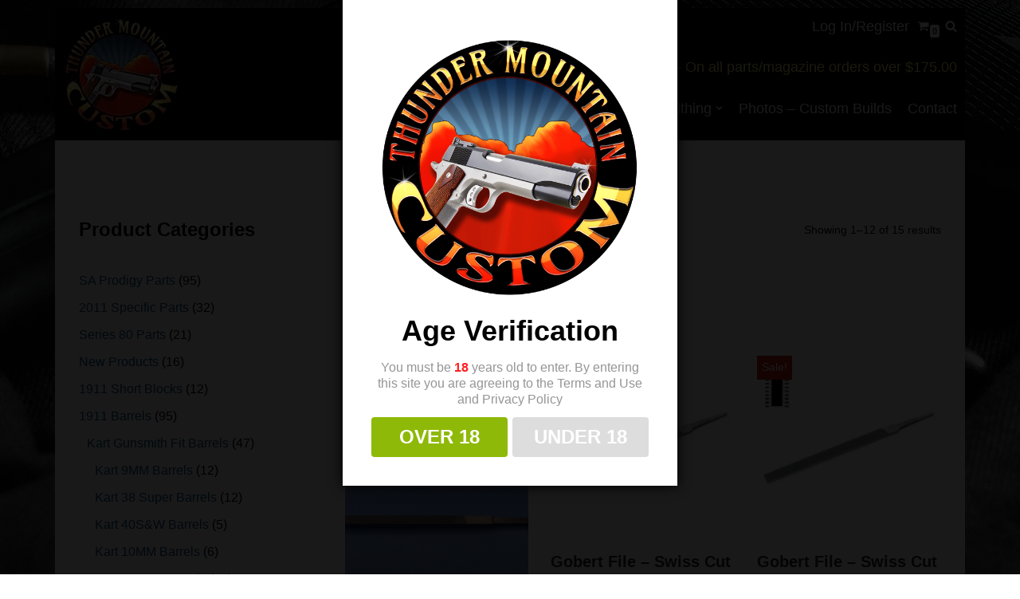

--- FILE ---
content_type: text/html; charset=UTF-8
request_url: https://1911parts.com/product-category/gunsmithing-tools/hand-files/
body_size: 34525
content:
<!DOCTYPE html>
<html dir="ltr" lang="en-US" prefix="og: https://ogp.me/ns#">

<head>
	
	<meta charset="UTF-8">
	<meta name="viewport" content="width=device-width, initial-scale=1, minimum-scale=1">
	<link rel="profile" href="http://gmpg.org/xfn/11">
		<style id="jetpack-boost-critical-css">@media all{.wc-block-product-categories{margin-bottom:1em;}.wc-block-product-categories-list-item-count:before{content:" (";}.wc-block-product-categories-list-item-count:after{content:")";}}@media only screen and (max-width:768px){.woocommerce ul.products[class*=columns-] li.product,.woocommerce-page ul.products[class*=columns-] li.product{width:48%;float:left;clear:both;margin:0 0 2.992em;}.woocommerce ul.products[class*=columns-] li.product:nth-child(2n),.woocommerce-page ul.products[class*=columns-] li.product:nth-child(2n){float:right;clear:none !important;}}@media all{.screen-reader-text{clip:rect(1px,1px,1px,1px);word-wrap:normal !important;border:0;clip-path:inset(50%);height:1px;margin:-1px;overflow:hidden;overflow-wrap:normal !important;padding:0;position:absolute !important;width:1px;}}@media all{.woocommerce img,.woocommerce-page img{height:auto;max-width:100%;}.woocommerce ul.products,.woocommerce-page ul.products{clear:both;}.woocommerce ul.products::after,.woocommerce ul.products::before,.woocommerce-page ul.products::after,.woocommerce-page ul.products::before{content:" ";display:table;}.woocommerce ul.products::after,.woocommerce-page ul.products::after{clear:both;}.woocommerce ul.products li.product,.woocommerce-page ul.products li.product{float:left;margin:0 3.8% 2.992em 0;padding:0;position:relative;width:22.05%;margin-left:0;}.woocommerce ul.products li.first,.woocommerce-page ul.products li.first{clear:both;}.woocommerce ul.products li.last,.woocommerce-page ul.products li.last{margin-right:0;}.woocommerce ul.products.columns-3 li.product,.woocommerce-page ul.products.columns-3 li.product{width:30.75%;}}@media all{.sidebar-header .nv-sidebar-toggle{box-sizing:border-box;background-color:var(--secondarybtnbg);color:var(--secondarybtncolor);border-style:solid;border-color:currentColor;fill:currentColor;border-width:var(--secondarybtnborderwidth,0);border-radius:var(--secondarybtnborderradius,3px);padding:var(--secondarybtnpadding,7px 12px);font-weight:var(--btnfontweight,700);font-size:var(--btnfs,var(--bodyfontsize));line-height:var(--btnlineheight,1.6);letter-spacing:var(--btnletterspacing);text-transform:var(--btntexttransform,none);}main .nv-shop{margin-top:60px;}.nv-woo-filters{display:flex;align-items:center;margin-bottom:40px;}.woocommerce ul.products li.product{margin-bottom:40px;}.shop-sidebar{position:fixed;top:0;left:0;bottom:0;z-index:100000;height:100vh;overflow:auto;width:100%;background-color:var(--nv-site-bg);transform:translateX(-100%);}.sidebar-header{display:flex;justify-content:flex-end;margin-bottom:20px;}.nv-woo-filters .nv-sidebar-toggle{margin-right:20px;}.cart-icon-wrapper{display:flex;align-items:center;}.cart-icon-wrapper .nv-cart{display:flex;}.cart-icon-wrapper .nv-cart svg{width:var(--iconsize);height:var(--iconsize);}.cart-icon-wrapper .cart-count{background:var(--nv-light-bg);color:var(--nv-text-color);position:absolute;font-size:.6em;padding:3px;bottom:-7px;right:-13px;font-weight:800;line-height:1;border-radius:3px;}.nv-nav-cart{display:none;opacity:0;visibility:hidden;background:var(--nv-site-bg);color:var(--nv-text-color);box-shadow:rgba(149,157,165,.2) 0 8px 24px;position:absolute;z-index:100;width:360px;text-align:left;--primarybtnpadding:13px 15px;--secondarybtnpadding:13px 15px;}.nv-nav-cart .widget{overflow:hidden;}.menu-item-nav-cart{position:relative;}.menu-item-nav-cart .nv-nav-cart{right:0;}.woocommerce .woocommerce-breadcrumb{color:var(--nv-text-color);font-size:14px;white-space:nowrap;scrollbar-width:none;overflow-x:scroll;}.woocommerce .woocommerce-breadcrumb::-webkit-scrollbar{display:none;}.woocommerce .woocommerce-breadcrumb a{color:var(--nv-secondary-accent);}.woocommerce .woocommerce-breadcrumb .nv-breadcrumb-delimiter{padding:0 8px;}.nv-bc-count-wrap{margin-bottom:20px;display:flex;font-size:14px;justify-content:space-between;flex-direction:column;}@media (min-width:769px){.nv-bc-count-wrap{flex-direction:row;}}@media (min-width:960px){.nv-nav-cart{display:block;}.nv-sidebar-toggle{display:none;}.shop-sidebar{height:auto;background:0 0;position:static;overflow:visible;max-width:30%;transform:none;z-index:unset;}.shop-sidebar .sidebar-header{display:none;}}}@media all{.hfg_header.site-header{box-shadow:initial;}.nav-ul a{text-align:inherit;}.nav-ul .sub-menu{right:auto;left:0;}.nav-ul li.current-menu-item>.wrap>a:not([href*="#"]){color:initial;}.row{margin:0 !important;}body{color:#000;font-size:16px;line-height:1.5em;}div,h2,h3,p,span{color:inherit;line-height:inherit;}h2{font-size:24px;font-weight:700;}h3{font-size:22px;font-weight:700;}h2,h3,p{margin-bottom:20px;}p:last-of-type{margin-bottom:0;}a{color:#04538b;text-decoration:none !important;}.hd_yellow_text{color:#fffe84;}input,label{max-width:100% !important;}button{font-size:24px;display:inline-block;border-radius:10px;padding:10px 20px;background:#d11a07;width:auto;text-transform:uppercase;}button{color:#fff;}header.header nav .nav-ul .sub-menu{background:#848484;border-top:5px #000 solid;border-bottom:1px #fff dotted;left:-10px;}header.header nav .nav-ul .sub-menu li{border-top:1px #fff dotted;padding:5px 10px;}.nav-ul .sub-menu li>.wrap{padding:10px 20px;white-space:nowrap;display:flex;}header.header{float:left;margin-top:10px;z-index:10;}#header-grid,#header-grid a,#header-grid p,#header-grid svg{color:#fff;font-size:18px;line-height:1em;}.header--row-inner.header-main-inner,.header--row-inner.header-main-inner .container,.header--row-inner.header-top-inner,.header--row-inner.header-top-inner .container{background:0 0 !important;}.header--row-inner.header-main-inner:before,.header--row-inner.header-top-inner:before{display:none !important;}#header-grid .row.row--wrapper{display:block;float:left;width:100%;height:auto;background:#000 !important;padding:10px;}#header-grid .hfg-slot.center div,#header-grid .hfg-slot.left div,#header-grid .hfg-slot.right div{padding:0;margin:0;height:auto;}#header-grid .hfg-slot.left{max-width:145px;padding:0;margin:0;display:block;float:left;}#header-grid .hfg-slot.center{max-width:900px;display:block;float:right;padding-left:10px !important;margin-bottom:30px;}#header-grid .hfg-slot.right{max-width:900px;display:block;clear:right;float:right;}#header-grid .hfg-slot.right .item--inner.builder-item--custom_html{margin-bottom:30px;}.item--inner.builder-item--header_cart_icon,.item--inner.builder-item--header_search_responsive{padding-left:10px !important;padding-right:10px !important;display:inline-block;width:auto;}.item--inner.builder-item--header_search_responsive{padding-right:0 !important;width:auto !important;}.woocommerce-page .shop-container,.woocommerce-page .woocommerce{max-width:1172px;margin-left:auto;margin-right:auto;padding:0;height:auto !important;}.woocommerce-page .shop-container,.woocommerce-page .woocommerce{padding:100px 15px 0 15px;max-width:1142px;width:100%;}.woocommerce-page #content{z-index:9;margin-top:-178px;padding-top:178px;padding-bottom:100px;}.woocommerce-page #content{background:url("https://b3281258.smushcdn.com/3281258/wp-content/uploads/2023/06/hero_gsg1911.jpg?lossy=2&strip=1&webp=1") center -500px;}.woocommerce-page .shop-container,.woocommerce-page .woocommerce{background:#fff;}.woocommerce-page #content{background-repeat:no-repeat;}.footer--row-inner,.footer--row.footer-bottom,.footer--row.footer-main,.footer--row.footer-top{background:#000 !important;}.footer--row.footer-top{margin-bottom:30px;}footer.site-footer .footer-bottom,footer.site-footer .footer-top,footer.site-footer .social-icon,footer.site-footer a,footer.site-footer div,footer.site-footer h3,footer.site-footer p{color:#fff !important;}footer.site-footer .social-icon,footer.site-footer .social-icon-link{width:auto !important;height:auto !important;line-height:1 !important;}footer.site-footer .hd_footer_logo{text-align:center;}#site-footer .footer--row.footer-bottom div.builder-item:last-of-type{display:none;}.nv-sidebar-wrap{padding-top:0;padding-bottom:0;margin-bottom:0;}.nv-shop{padding-bottom:0;margin-top:0 !important;margin-bottom:100px;}.navbar-toggle{border-radius:0;border:0;}#header-menu-sidebar #header-menu-sidebar-bg{background:#000;}@media only screen and (max-width:959px){.wp-block-woocommerce-product-categories{margin-top:100px;}.woocommerce-page #content{margin-top:-196px;padding-top:196px;}}@media only screen and (max-width:600px){#header-grid .hfg-slot.right,#header-grid .hfg-slot.right a,#header-grid .hfg-slot.right p,#header-grid .hfg-slot.right svg{font-size:14px;}}@media only screen and (max-width:350px){.woocommerce-page #content{margin-top:-220px;padding-top:220px;}}@media only screen and (max-width:768px){#site-footer .nv-footer-content .hfg-slot{margin-bottom:20px;}#site-footer .nv-footer-content .hfg-slot.left,#site-footer .nv-footer-content .hfg-slot.left .item--inner{text-align:center;}}@media only screen and (max-width:499px){button{margin-bottom:20px;}}}@media all{button{box-sizing:border-box;border-color:currentColor;text-align:center;font-family:var(--bodyfontfamily),var(--nv-fallback-ff);}button{box-sizing:border-box;background:var(--primarybtnbg);color:var(--primarybtncolor);border-style:solid;border-color:currentColor;fill:currentColor;border-width:var(--primarybtnborderwidth,0);border-radius:var(--primarybtnborderradius,3px);padding:var(--primarybtnpadding,13px 15px);font-weight:var(--btnfontweight,700);font-size:var(--btnfs,var(--bodyfontsize));line-height:var(--btnlineheight,1.6);letter-spacing:var(--btnletterspacing,var(--bodyletterspacing));text-transform:var(--btntexttransform,none);}form input:read-write{border-style:solid;border-color:var(--formfieldbordercolor);border-width:var(--formfieldborderwidth);border-radius:var(--formfieldborderradius,3px);background:var(--formfieldbgcolor);color:var(--formfieldcolor);padding:var(--formfieldpadding);text-transform:var(--formfieldtexttransform);font-weight:var(--formfieldfontweight);font-family:var(--bodyfontfamily);font-size:var(--formfieldfontsize);letter-spacing:var(--formfieldletterspacing);line-height:var(--formfieldlineheight);}form label{font-weight:var(--formlabelfontweight,var(--bodyfontweight));text-transform:var(--formlabeltexttransform);letter-spacing:var(--formlabelletterspacing);line-height:var(--formlabellineheight);font-size:var(--formlabelfontsize,var(--bodyfontsize));}.nv-html-content p,body,figure,h2,h3,html,li,p,ul{margin:0;padding:0;}h2,h3{font-size:100%;font-weight:400;}ul{list-style:none;}button,input{margin:0;}html{box-sizing:border-box;-ms-overflow-style:scrollbar;}*{box-sizing:border-box;}img{height:auto;max-width:100%;}mark{background:0;color:var(--nv-text-color);}.container{width:100%;padding-right:15px;padding-left:15px;margin:0 auto;max-width:var(--container);}.container-fluid{width:100%;margin:0 auto;}.container-fluid>div{margin:0 -15px;}.row{display:flex;flex-wrap:wrap;margin:0 -15px;}.col{padding:0 15px;margin:0 auto;flex-grow:1;max-width:100%;}html{font-size:100%;}body{background-color:var(--nv-site-bg);color:var(--nv-text-color);font-size:var(--bodyfontsize);line-height:var(--bodylineheight);letter-spacing:var(--bodyletterspacing);font-family:var(--bodyfontfamily),var(--nv-fallback-ff);text-transform:var(--bodytexttransform);font-weight:var(--bodyfontweight);overflow-x:hidden;direction:ltr;-webkit-font-smoothing:antialiased;-moz-osx-font-smoothing:grayscale;}h2,h3{margin-bottom:30px;font-family:var(--headingsfontfamily),var(--nv-fallback-ff);}p{margin-bottom:30px;}a{--linkdeco:none;color:var(--nv-primary-accent);text-decoration:var(--linkdeco);}.widget_text a:not([class]){--linkdeco:underline;}h2{font-size:var(--h2fontsize);font-weight:var(--h2fontweight);line-height:var(--h2lineheight);letter-spacing:var(--h2letterspacing);text-transform:var(--h2texttransform);}h3{font-size:var(--h3fontsize);font-weight:var(--h3fontweight);line-height:var(--h3lineheight);letter-spacing:var(--h3letterspacing);text-transform:var(--h3texttransform);}ul{padding-left:var(--listpad,0);}ul{list-style:var(--liststyle,none);}.show-on-focus{position:absolute;width:1px;height:1px;clip:rect(1px,1px,1px,1px);top:32px;background:var(--nv-site-bg);padding:10px 15px;}.screen-reader-text{position:absolute;left:-10000px;top:auto;width:1px;height:1px;overflow:hidden;}.nv-icon{fill:currentColor;}.nv-search{display:flex;}.site-logo{align-items:center;display:flex;}.site-logo img{max-width:var(--maxwidth);display:block;margin:0 auto;}.header-menu-sidebar .nav-ul .sub-menu{opacity:1;visibility:visible;}.dd-title{flex-grow:var(--flexg);display:flex;align-items:center;}.nav-ul{display:flex;flex-wrap:wrap;margin-right:calc(var(--spacing) / 2 * -1);margin-left:calc(var(--spacing) / 2 * -1);}.nav-ul>li{margin:0 calc(var(--spacing) / 2);}.nav-ul li a{min-height:var(--height);color:var(--color);position:relative;width:100%;display:flex;align-items:center;}.nav-ul .caret{line-height:0;justify-content:center;display:flex;}.nav-ul .caret svg{width:.5em;height:.5em;}.nav-ul li{display:block;position:relative;}.nav-ul li>.wrap{display:flex;align-items:center;}.nav-ul li.nv-active>.wrap>a{color:var(--activecolor);}.nav-ul .sub-menu{background:var(--bgcolor,var(--overlaycolor));z-index:100;position:absolute;top:100%;box-shadow:rgba(149,157,165,.2) 0 8px 24px;visibility:hidden;opacity:0;right:0;}.nav-ul .sub-menu li{min-width:150px;width:100%;}.nav-ul .sub-menu li>.wrap{padding:10px 20px;white-space:nowrap;display:flex;}.header-menu-sidebar .nv-nav-wrap{width:100%;}.header-menu-sidebar .nav-ul{flex-direction:column;width:100%;}.header-menu-sidebar .nav-ul li{width:100%;}.header-menu-sidebar .nav-ul li:not([class*=block])>.wrap>a{padding:15px 0;white-space:normal;}.header-menu-sidebar .nav-ul .caret svg{width:1em;height:1em;}.header-menu-sidebar .nav-ul .caret-wrap{margin:-15px 0;padding:15px;}.header-menu-sidebar .nav-ul .sub-menu{left:unset !important;top:unset !important;right:unset !important;background:0;position:relative;max-width:100%;box-shadow:none;display:none;}.nv-nav-search{position:absolute;visibility:hidden;opacity:0;right:0;width:auto;padding:10px;z-index:100;background-color:var(--nv-site-bg);box-shadow:rgba(149,157,165,.2) 0 8px 24px;display:flex;align-items:center;}.nv-nav-search .container{padding:0;}.menu-item-nav-search{outline:0;}.menu-item-nav-search svg{width:var(--iconsize);height:var(--iconsize);}.menu-item-nav-search.canvas .nv-nav-search{position:fixed;top:0;bottom:0;width:100%;display:flex;justify-content:center;align-items:center;}.menu-item-nav-search.canvas .nv-nav-search .close-container{position:absolute;top:30px;text-align:right;}.close-responsive-search{background:0;border:0;}.close-responsive-search>svg{fill:var(--nv-text-color);width:var(--formfieldfontsize);min-width:25px;min-height:25px;}.navbar-toggle-wrapper{align-items:center;}.navbar-toggle{--primarybtncolor:var(--color);--primarybtnbg:var(--bgcolor,transparent);--primarybtnborderwidth:var(--borderwidth,1px);--primarybtnborderradius:var(--borderradius,0);padding:var(--padding,10px 15px);box-shadow:none;display:flex;align-items:center;}.icon-bar{background-color:currentColor;position:relative;display:block;width:15px;height:2px;}.icon-bar:nth-child(2){margin:3px 0;}.wrapper{display:flex;min-height:100vh;flex-direction:column;position:relative;}body>.wrapper:not(.et-fb-iframe-ancestor){overflow:hidden;}.neve-main{flex:1 auto;}input[type=search]{display:inline-block;-webkit-appearance:none;-moz-appearance:none;appearance:none;outline:0;resize:vertical;}button,input{line-height:inherit;box-sizing:border-box;}label{display:inline-block;}.search-form{display:flex;max-width:100%;line-height:1;--primarybtnbg:var(--formfieldbgcolor);--primarybtncolor:var(--formfieldbordercolor);}.search-form svg{fill:var(--formfieldcolor);width:var(--formfieldfontsize);opacity:.5;height:auto;}.search-form .search-submit{display:flex;justify-content:center;align-items:center;min-width:45px;z-index:1;--primarybtnborderwidth:var(--formfieldborderwidth);--primarybtnborderradius:var(--formfieldborderradius);--primarybtnpadding:var(--formfieldpadding);border-bottom-left-radius:0;border-top-left-radius:0;border-left:0;border-color:var(--formfieldbordercolor);position:relative;height:var(--height);overflow:hidden;white-space:nowrap;}.search-form .search-submit::before{content:"";display:block;width:3px;height:100%;background-color:var(--formfieldbgcolor);left:-3px;top:0;bottom:0;position:absolute;}.search-form .search-field{overflow:hidden;text-overflow:ellipsis;height:var(--height);border-right:0;flex-grow:1;border-top-right-radius:0;border-bottom-right-radius:0;width:calc(100% - 45px);max-width:100%;}.nv-index-posts{margin-top:60px;}.nv-index-posts{margin-bottom:60px;}.nv-sidebar-wrap{padding:60px 15px;margin-bottom:20px;flex-grow:1;}.widget{word-break:break-word;margin-bottom:40px;}.widget:last-child{margin:0;}.widget ul{padding:0;}.widget ul ul{padding-left:10px;}.widget li{margin-top:10px;}.hfg-is-group{display:flex;align-items:center;}.component-wrap,.item--inner,.menu-item-nav-search,.nav-ul .wrap a .dd-title,.nav-ul a,.site-logo{justify-content:var(--justify,flex-start);text-align:var(--textalign,left);}@media (min-width:960px){.nv-sidebar-wrap{max-width:30%;}.nv-sidebar-wrap.nv-left{padding-right:45px;}}.header-menu-sidebar{padding:0;position:fixed;max-width:100%;top:0;z-index:999900;visibility:hidden;display:flex;height:100vh;}.header-menu-sidebar .navbar-toggle-wrapper{display:flex;justify-content:flex-end;padding:8px 10px;}.header-menu-sidebar .navbar-toggle-wrapper button.navbar-toggle{position:relative;}.header-menu-sidebar-bg{background:var(--bgcolor);color:var(--color);position:relative;display:flex;flex-direction:column;word-wrap:break-word;width:100%;}.header-menu-sidebar-inner{padding:20px 0;overflow-x:hidden;height:100%;display:none;opacity:0;}.header-menu-sidebar-inner .item--inner{width:100%;}.menu_sidebar_slide_left .header-menu-sidebar{left:0;transform:translateX(-100%);}.hfg-ov{top:0;bottom:0;right:0;left:0;background:rgba(0,0,0,.5);position:fixed;transform:translate3d(0,0,0);z-index:999899;visibility:hidden;opacity:0;}.site-footer .item--inner{width:100%;}.site-footer p:last-child{margin-bottom:0;}.footer--row .hfg-slot{display:flex;flex-direction:column;}.footer--row .row{display:grid;align-items:var(--valign);}.footer--row .builder-item{width:100%;}@media (max-width:960px){footer .footer--row-inner .row{grid-template-columns:1fr;}}.site-header{position:relative;}.site-header .header--row-inner{align-items:center;display:flex;}.builder-item{margin:4px 0;position:relative;min-height:1px;padding-right:15px;padding-left:15px;}.builder-item.hfg-start{margin-right:auto;}@media (min-width:960px){.builder-item{margin:8px 0;}}.hfg-slot{display:flex;align-items:center;}.hfg-slot.right{justify-content:flex-end;}.hfg-slot.center{justify-content:center;}.header-menu-sidebar-bg,[class*=row-inner]{position:relative;background:var(--bgimage,var(--bgcolor,#fff));background-position:var(--bgposition,center);background-repeat:no-repeat;background-size:cover;background-attachment:var(--bgattachment);}.header-menu-sidebar-bg::before,[class*=row-inner]::before{display:block;width:100%;top:0;bottom:0;position:absolute;content:"";background-color:var(--overlaycolor);opacity:var(--bgoverlayopacity);}[class*=row-inner]:not(.footer--row-inner){border-bottom:var(--rowbwidth,0) solid var(--rowbcolor);}.footer--row-inner{border-top:var(--rowbwidth,0) solid var(--rowbcolor);}[data-row-id]{color:var(--color);background:var(--bgcolor);}[data-row-id] a{color:var(--color);}[data-row-id] .row{display:grid;grid-template-columns:auto auto;min-height:var(--height,auto);}.has-center .row--wrapper{grid-template-columns:1fr auto 1fr;}.hfg_header.site-header{box-shadow:0 -1px 3px rgba(0,0,0,.1);}.header .builder-item .item--inner[class*=nav-icon]{padding:0 !important;}.hfg-grid{display:flex;}@media (min-width:960px){.hide-on-desktop{display:none;}}@media (max-width:959px){.hide-on-tablet{display:none;}}@media (max-width:576px){.hide-on-mobile{display:none;}}.component-wrap{display:flex;margin:4px 0;}.builder-item .item--inner{color:var(--color);font-family:var(--fontfamily,var(--bodyfontfamily));font-size:var(--fontsize,var(--bodyfontsize));line-height:var(--lineheight,var(--bodylineheight));letter-spacing:var(--letterspacing,var(--bodyletterspacing));font-weight:var(--fontweight,var(--bodyfontweight));text-transform:var(--texttransform,var(--bodytexttransform));padding:var(--padding,0);margin:var(--margin,0);position:relative;}.builder-item .item--inner.has_menu{position:unset;}}@media all{.screen-reader-text{clip:rect(1px,1px,1px,1px);height:1px;overflow:hidden;position:absolute !important;width:1px;word-wrap:normal !important;}.woocommerce .woocommerce-breadcrumb{margin:0 0 1em;padding:0;}.woocommerce .woocommerce-breadcrumb::after,.woocommerce .woocommerce-breadcrumb::before{content:" ";display:table;}.woocommerce .woocommerce-breadcrumb::after{clear:both;}.woocommerce ul.products{margin:0 0 1em;padding:0;list-style:none outside;clear:both;}.woocommerce ul.products::after,.woocommerce ul.products::before{content:" ";display:table;}.woocommerce ul.products::after{clear:both;}.woocommerce ul.products li{list-style:none outside;}.woocommerce ul.products li.product .woocommerce-loop-category__title{padding:.5em 0;margin:0;font-size:1em;}.woocommerce ul.products li.product a{text-decoration:none;}.woocommerce ul.products li.product a img{width:100%;height:auto;display:block;margin:0 0 1em;box-shadow:none;}.woocommerce:where(body:not(.woocommerce-uses-block-theme)) .woocommerce-breadcrumb{font-size:.92em;color:#767676;}.woocommerce:where(body:not(.woocommerce-uses-block-theme)) .woocommerce-breadcrumb a{color:#767676;}}@media all{.wp-block-image img{box-sizing:border-box;height:auto;max-width:100%;vertical-align:bottom;}ul{box-sizing:border-box;}.has-text-align-center{text-align:center;}.screen-reader-text{border:0;clip:rect(1px,1px,1px,1px);clip-path:inset(50%);height:1px;margin:-1px;overflow:hidden;padding:0;position:absolute;width:1px;word-wrap:normal !important;}html :where(img[class*=wp-image-]){height:auto;max-width:100%;}:where(figure){margin:0 0 1em;}}@media all{.wp-block-coblocks-media-card__media{grid-area:media-text-media;-ms-grid-column:1;-ms-grid-row:1;margin:0;position:relative;}.wp-block-coblocks-media-card__content{grid-area:media-text-content;-ms-grid-column:2;-ms-grid-row:1;margin-left:-50%;position:relative;word-break:break-word;z-index:1;}@media (max-width:599px) and (min-width:600px){.wp-block-coblocks-media-card.is-stacked-on-mobile .wp-block-coblocks-media-card__content{grid-area:media-text-content;-ms-grid-column:2;-ms-grid-row:1;margin-left:-100px;}}}</style><title>Hand Files - Thunder Mountain Custom</title>
	<style>img:is([sizes="auto" i], [sizes^="auto," i]) { contain-intrinsic-size: 3000px 1500px }</style>
	
		<!-- All in One SEO Pro 4.9.3 - aioseo.com -->
	<meta name="description" content="Precision gunsmithing hand files, including Swiss files, checkering files, needle files, and riflers. Perfect for 1911 fitting, shaping, and fine detail work." />
	<meta name="robots" content="max-image-preview:large" />
	<meta name="msvalidate.01" content="403532631A47C73DA9FE1A3CC614AD7A" />
	<link rel="canonical" href="https://1911parts.com/product-category/gunsmithing-tools/hand-files/" />
	<link rel="next" href="https://1911parts.com/product-category/gunsmithing-tools/hand-files/page/2/" />
	<meta name="generator" content="All in One SEO Pro (AIOSEO) 4.9.3" />
		<meta property="og:locale" content="en_US" />
		<meta property="og:site_name" content="Thunder Mountain Custom - Your Source for American Made 1911 Parts" />
		<meta property="og:type" content="article" />
		<meta property="og:title" content="Hand Files - Thunder Mountain Custom" />
		<meta property="og:description" content="Precision gunsmithing hand files, including Swiss files, checkering files, needle files, and riflers. Perfect for 1911 fitting, shaping, and fine detail work." />
		<meta property="og:url" content="https://1911parts.com/product-category/gunsmithing-tools/hand-files/" />
		<meta property="og:image" content="https://i0.wp.com/1911parts.com/wp-content/uploads/2023/06/logo_thunder_mountain_custom.jpg?fit=145146&#038;quality=89&#038;ssl=1" />
		<meta property="og:image:secure_url" content="https://i0.wp.com/1911parts.com/wp-content/uploads/2023/06/logo_thunder_mountain_custom.jpg?fit=145146&#038;quality=89&#038;ssl=1" />
		<meta name="twitter:card" content="summary_large_image" />
		<meta name="twitter:title" content="Hand Files - Thunder Mountain Custom" />
		<meta name="twitter:description" content="Precision gunsmithing hand files, including Swiss files, checkering files, needle files, and riflers. Perfect for 1911 fitting, shaping, and fine detail work." />
		<meta name="twitter:image" content="https://i0.wp.com/1911parts.com/wp-content/uploads/2023/06/logo_thunder_mountain_custom.jpg?fit=145146&amp;quality=89&amp;ssl=1" />
		<script type="application/ld+json" class="aioseo-schema">
			{"@context":"https:\/\/schema.org","@graph":[{"@type":"BreadcrumbList","@id":"https:\/\/1911parts.com\/product-category\/gunsmithing-tools\/hand-files\/#breadcrumblist","itemListElement":[{"@type":"ListItem","@id":"https:\/\/1911parts.com#listItem","position":1,"name":"Home","item":"https:\/\/1911parts.com","nextItem":{"@type":"ListItem","@id":"https:\/\/1911parts.com\/shop\/#listItem","name":"Shop"}},{"@type":"ListItem","@id":"https:\/\/1911parts.com\/shop\/#listItem","position":2,"name":"Shop","item":"https:\/\/1911parts.com\/shop\/","nextItem":{"@type":"ListItem","@id":"https:\/\/1911parts.com\/product-category\/gunsmithing-tools\/#listItem","name":"Gunsmithing Tools"},"previousItem":{"@type":"ListItem","@id":"https:\/\/1911parts.com#listItem","name":"Home"}},{"@type":"ListItem","@id":"https:\/\/1911parts.com\/product-category\/gunsmithing-tools\/#listItem","position":3,"name":"Gunsmithing Tools","item":"https:\/\/1911parts.com\/product-category\/gunsmithing-tools\/","nextItem":{"@type":"ListItem","@id":"https:\/\/1911parts.com\/product-category\/gunsmithing-tools\/hand-files\/#listItem","name":"Hand Files"},"previousItem":{"@type":"ListItem","@id":"https:\/\/1911parts.com\/shop\/#listItem","name":"Shop"}},{"@type":"ListItem","@id":"https:\/\/1911parts.com\/product-category\/gunsmithing-tools\/hand-files\/#listItem","position":4,"name":"Hand Files","previousItem":{"@type":"ListItem","@id":"https:\/\/1911parts.com\/product-category\/gunsmithing-tools\/#listItem","name":"Gunsmithing Tools"}}]},{"@type":"CollectionPage","@id":"https:\/\/1911parts.com\/product-category\/gunsmithing-tools\/hand-files\/#collectionpage","url":"https:\/\/1911parts.com\/product-category\/gunsmithing-tools\/hand-files\/","name":"Hand Files - Thunder Mountain Custom","description":"Precision gunsmithing hand files, including Swiss files, checkering files, needle files, and riflers. Perfect for 1911 fitting, shaping, and fine detail work.","inLanguage":"en-US","isPartOf":{"@id":"https:\/\/1911parts.com\/#website"},"breadcrumb":{"@id":"https:\/\/1911parts.com\/product-category\/gunsmithing-tools\/hand-files\/#breadcrumblist"}},{"@type":"Organization","@id":"https:\/\/1911parts.com\/#organization","name":"Thunder Mountain Custom","description":"Your Source for American Made 1911 Parts","url":"https:\/\/1911parts.com\/","logo":{"@type":"ImageObject","url":"https:\/\/i0.wp.com\/1911parts.com\/wp-content\/uploads\/2023\/06\/logo_thunder_mountain_custom.jpg?fit=145%2C146&quality=89&ssl=1","@id":"https:\/\/1911parts.com\/product-category\/gunsmithing-tools\/hand-files\/#organizationLogo","width":145,"height":146,"caption":"Premium 1911 pistol parts"},"image":{"@id":"https:\/\/1911parts.com\/product-category\/gunsmithing-tools\/hand-files\/#organizationLogo"}},{"@type":"WebSite","@id":"https:\/\/1911parts.com\/#website","url":"https:\/\/1911parts.com\/","name":"Thunder Mountain Custom","description":"Your Source for American Made 1911 Parts","inLanguage":"en-US","publisher":{"@id":"https:\/\/1911parts.com\/#organization"}}]}
		</script>
		<!-- All in One SEO Pro -->

<script>window._wca = window._wca || [];</script>
<link rel='dns-prefetch' href='//stats.wp.com' />
<link rel='dns-prefetch' href='//b3281258.smushcdn.com' />
<link rel='preconnect' href='//i0.wp.com' />
<link rel='preconnect' href='//c0.wp.com' />
<link rel="alternate" type="application/rss+xml" title="Thunder Mountain Custom &raquo; Feed" href="https://1911parts.com/feed/" />
<link rel="alternate" type="application/rss+xml" title="Thunder Mountain Custom &raquo; Comments Feed" href="https://1911parts.com/comments/feed/" />
<link rel="alternate" type="application/rss+xml" title="Thunder Mountain Custom &raquo; Hand Files Category Feed" href="https://1911parts.com/product-category/gunsmithing-tools/hand-files/feed/" />
		<style>
			.lazyload,
			.lazyloading {
				max-width: 100%;
			}
		</style>
				<!-- This site uses the Google Analytics by MonsterInsights plugin v9.11.1 - Using Analytics tracking - https://www.monsterinsights.com/ -->
							<script src="//www.googletagmanager.com/gtag/js?id=G-40983FX4W7"  data-cfasync="false" data-wpfc-render="false" async></script>
			<script data-cfasync="false" data-wpfc-render="false">
				var mi_version = '9.11.1';
				var mi_track_user = true;
				var mi_no_track_reason = '';
								var MonsterInsightsDefaultLocations = {"page_location":"https:\/\/1911parts.com\/product-category\/gunsmithing-tools\/hand-files\/"};
								if ( typeof MonsterInsightsPrivacyGuardFilter === 'function' ) {
					var MonsterInsightsLocations = (typeof MonsterInsightsExcludeQuery === 'object') ? MonsterInsightsPrivacyGuardFilter( MonsterInsightsExcludeQuery ) : MonsterInsightsPrivacyGuardFilter( MonsterInsightsDefaultLocations );
				} else {
					var MonsterInsightsLocations = (typeof MonsterInsightsExcludeQuery === 'object') ? MonsterInsightsExcludeQuery : MonsterInsightsDefaultLocations;
				}

								var disableStrs = [
										'ga-disable-G-40983FX4W7',
									];

				/* Function to detect opted out users */
				function __gtagTrackerIsOptedOut() {
					for (var index = 0; index < disableStrs.length; index++) {
						if (document.cookie.indexOf(disableStrs[index] + '=true') > -1) {
							return true;
						}
					}

					return false;
				}

				/* Disable tracking if the opt-out cookie exists. */
				if (__gtagTrackerIsOptedOut()) {
					for (var index = 0; index < disableStrs.length; index++) {
						window[disableStrs[index]] = true;
					}
				}

				/* Opt-out function */
				function __gtagTrackerOptout() {
					for (var index = 0; index < disableStrs.length; index++) {
						document.cookie = disableStrs[index] + '=true; expires=Thu, 31 Dec 2099 23:59:59 UTC; path=/';
						window[disableStrs[index]] = true;
					}
				}

				if ('undefined' === typeof gaOptout) {
					function gaOptout() {
						__gtagTrackerOptout();
					}
				}
								window.dataLayer = window.dataLayer || [];

				window.MonsterInsightsDualTracker = {
					helpers: {},
					trackers: {},
				};
				if (mi_track_user) {
					function __gtagDataLayer() {
						dataLayer.push(arguments);
					}

					function __gtagTracker(type, name, parameters) {
						if (!parameters) {
							parameters = {};
						}

						if (parameters.send_to) {
							__gtagDataLayer.apply(null, arguments);
							return;
						}

						if (type === 'event') {
														parameters.send_to = monsterinsights_frontend.v4_id;
							var hookName = name;
							if (typeof parameters['event_category'] !== 'undefined') {
								hookName = parameters['event_category'] + ':' + name;
							}

							if (typeof MonsterInsightsDualTracker.trackers[hookName] !== 'undefined') {
								MonsterInsightsDualTracker.trackers[hookName](parameters);
							} else {
								__gtagDataLayer('event', name, parameters);
							}
							
						} else {
							__gtagDataLayer.apply(null, arguments);
						}
					}

					__gtagTracker('js', new Date());
					__gtagTracker('set', {
						'developer_id.dZGIzZG': true,
											});
					if ( MonsterInsightsLocations.page_location ) {
						__gtagTracker('set', MonsterInsightsLocations);
					}
										__gtagTracker('config', 'G-40983FX4W7', {"forceSSL":"true","link_attribution":"true"} );
										window.gtag = __gtagTracker;										(function () {
						/* https://developers.google.com/analytics/devguides/collection/analyticsjs/ */
						/* ga and __gaTracker compatibility shim. */
						var noopfn = function () {
							return null;
						};
						var newtracker = function () {
							return new Tracker();
						};
						var Tracker = function () {
							return null;
						};
						var p = Tracker.prototype;
						p.get = noopfn;
						p.set = noopfn;
						p.send = function () {
							var args = Array.prototype.slice.call(arguments);
							args.unshift('send');
							__gaTracker.apply(null, args);
						};
						var __gaTracker = function () {
							var len = arguments.length;
							if (len === 0) {
								return;
							}
							var f = arguments[len - 1];
							if (typeof f !== 'object' || f === null || typeof f.hitCallback !== 'function') {
								if ('send' === arguments[0]) {
									var hitConverted, hitObject = false, action;
									if ('event' === arguments[1]) {
										if ('undefined' !== typeof arguments[3]) {
											hitObject = {
												'eventAction': arguments[3],
												'eventCategory': arguments[2],
												'eventLabel': arguments[4],
												'value': arguments[5] ? arguments[5] : 1,
											}
										}
									}
									if ('pageview' === arguments[1]) {
										if ('undefined' !== typeof arguments[2]) {
											hitObject = {
												'eventAction': 'page_view',
												'page_path': arguments[2],
											}
										}
									}
									if (typeof arguments[2] === 'object') {
										hitObject = arguments[2];
									}
									if (typeof arguments[5] === 'object') {
										Object.assign(hitObject, arguments[5]);
									}
									if ('undefined' !== typeof arguments[1].hitType) {
										hitObject = arguments[1];
										if ('pageview' === hitObject.hitType) {
											hitObject.eventAction = 'page_view';
										}
									}
									if (hitObject) {
										action = 'timing' === arguments[1].hitType ? 'timing_complete' : hitObject.eventAction;
										hitConverted = mapArgs(hitObject);
										__gtagTracker('event', action, hitConverted);
									}
								}
								return;
							}

							function mapArgs(args) {
								var arg, hit = {};
								var gaMap = {
									'eventCategory': 'event_category',
									'eventAction': 'event_action',
									'eventLabel': 'event_label',
									'eventValue': 'event_value',
									'nonInteraction': 'non_interaction',
									'timingCategory': 'event_category',
									'timingVar': 'name',
									'timingValue': 'value',
									'timingLabel': 'event_label',
									'page': 'page_path',
									'location': 'page_location',
									'title': 'page_title',
									'referrer' : 'page_referrer',
								};
								for (arg in args) {
																		if (!(!args.hasOwnProperty(arg) || !gaMap.hasOwnProperty(arg))) {
										hit[gaMap[arg]] = args[arg];
									} else {
										hit[arg] = args[arg];
									}
								}
								return hit;
							}

							try {
								f.hitCallback();
							} catch (ex) {
							}
						};
						__gaTracker.create = newtracker;
						__gaTracker.getByName = newtracker;
						__gaTracker.getAll = function () {
							return [];
						};
						__gaTracker.remove = noopfn;
						__gaTracker.loaded = true;
						window['__gaTracker'] = __gaTracker;
					})();
									} else {
										console.log("");
					(function () {
						function __gtagTracker() {
							return null;
						}

						window['__gtagTracker'] = __gtagTracker;
						window['gtag'] = __gtagTracker;
					})();
									}
			</script>
							<!-- / Google Analytics by MonsterInsights -->
		<script>
window._wpemojiSettings = {"baseUrl":"https:\/\/s.w.org\/images\/core\/emoji\/16.0.1\/72x72\/","ext":".png","svgUrl":"https:\/\/s.w.org\/images\/core\/emoji\/16.0.1\/svg\/","svgExt":".svg","source":{"concatemoji":"https:\/\/1911parts.com\/wp-includes\/js\/wp-emoji-release.min.js?ver=6.8.3"}};
/*! This file is auto-generated */
!function(s,n){var o,i,e;function c(e){try{var t={supportTests:e,timestamp:(new Date).valueOf()};sessionStorage.setItem(o,JSON.stringify(t))}catch(e){}}function p(e,t,n){e.clearRect(0,0,e.canvas.width,e.canvas.height),e.fillText(t,0,0);var t=new Uint32Array(e.getImageData(0,0,e.canvas.width,e.canvas.height).data),a=(e.clearRect(0,0,e.canvas.width,e.canvas.height),e.fillText(n,0,0),new Uint32Array(e.getImageData(0,0,e.canvas.width,e.canvas.height).data));return t.every(function(e,t){return e===a[t]})}function u(e,t){e.clearRect(0,0,e.canvas.width,e.canvas.height),e.fillText(t,0,0);for(var n=e.getImageData(16,16,1,1),a=0;a<n.data.length;a++)if(0!==n.data[a])return!1;return!0}function f(e,t,n,a){switch(t){case"flag":return n(e,"\ud83c\udff3\ufe0f\u200d\u26a7\ufe0f","\ud83c\udff3\ufe0f\u200b\u26a7\ufe0f")?!1:!n(e,"\ud83c\udde8\ud83c\uddf6","\ud83c\udde8\u200b\ud83c\uddf6")&&!n(e,"\ud83c\udff4\udb40\udc67\udb40\udc62\udb40\udc65\udb40\udc6e\udb40\udc67\udb40\udc7f","\ud83c\udff4\u200b\udb40\udc67\u200b\udb40\udc62\u200b\udb40\udc65\u200b\udb40\udc6e\u200b\udb40\udc67\u200b\udb40\udc7f");case"emoji":return!a(e,"\ud83e\udedf")}return!1}function g(e,t,n,a){var r="undefined"!=typeof WorkerGlobalScope&&self instanceof WorkerGlobalScope?new OffscreenCanvas(300,150):s.createElement("canvas"),o=r.getContext("2d",{willReadFrequently:!0}),i=(o.textBaseline="top",o.font="600 32px Arial",{});return e.forEach(function(e){i[e]=t(o,e,n,a)}),i}function t(e){var t=s.createElement("script");t.src=e,t.defer=!0,s.head.appendChild(t)}"undefined"!=typeof Promise&&(o="wpEmojiSettingsSupports",i=["flag","emoji"],n.supports={everything:!0,everythingExceptFlag:!0},e=new Promise(function(e){s.addEventListener("DOMContentLoaded",e,{once:!0})}),new Promise(function(t){var n=function(){try{var e=JSON.parse(sessionStorage.getItem(o));if("object"==typeof e&&"number"==typeof e.timestamp&&(new Date).valueOf()<e.timestamp+604800&&"object"==typeof e.supportTests)return e.supportTests}catch(e){}return null}();if(!n){if("undefined"!=typeof Worker&&"undefined"!=typeof OffscreenCanvas&&"undefined"!=typeof URL&&URL.createObjectURL&&"undefined"!=typeof Blob)try{var e="postMessage("+g.toString()+"("+[JSON.stringify(i),f.toString(),p.toString(),u.toString()].join(",")+"));",a=new Blob([e],{type:"text/javascript"}),r=new Worker(URL.createObjectURL(a),{name:"wpTestEmojiSupports"});return void(r.onmessage=function(e){c(n=e.data),r.terminate(),t(n)})}catch(e){}c(n=g(i,f,p,u))}t(n)}).then(function(e){for(var t in e)n.supports[t]=e[t],n.supports.everything=n.supports.everything&&n.supports[t],"flag"!==t&&(n.supports.everythingExceptFlag=n.supports.everythingExceptFlag&&n.supports[t]);n.supports.everythingExceptFlag=n.supports.everythingExceptFlag&&!n.supports.flag,n.DOMReady=!1,n.readyCallback=function(){n.DOMReady=!0}}).then(function(){return e}).then(function(){var e;n.supports.everything||(n.readyCallback(),(e=n.source||{}).concatemoji?t(e.concatemoji):e.wpemoji&&e.twemoji&&(t(e.twemoji),t(e.wpemoji)))}))}((window,document),window._wpemojiSettings);
</script>
<noscript><link rel='stylesheet' id='all-css-c8464f29d20d5ff867f9b9d16e2602ac' href='https://1911parts.com/wp-content/boost-cache/static/29a1976f7b.min.css' type='text/css' media='all' /></noscript><link data-media="all" onload="this.media=this.dataset.media; delete this.dataset.media; this.removeAttribute( &#039;onload&#039; );" rel='stylesheet' id='all-css-c8464f29d20d5ff867f9b9d16e2602ac' href='https://1911parts.com/wp-content/boost-cache/static/29a1976f7b.min.css' type='text/css' media="not all" />
<style id='woocommerce-layout-inline-css'>

	.infinite-scroll .woocommerce-pagination {
		display: none;
	}
</style>
<style id='neve-style-inline-css'>
.is-menu-sidebar .header-menu-sidebar { visibility: visible; }.is-menu-sidebar.menu_sidebar_slide_left .header-menu-sidebar { transform: translate3d(0, 0, 0); left: 0; }.is-menu-sidebar.menu_sidebar_slide_right .header-menu-sidebar { transform: translate3d(0, 0, 0); right: 0; }.is-menu-sidebar.menu_sidebar_pull_right .header-menu-sidebar, .is-menu-sidebar.menu_sidebar_pull_left .header-menu-sidebar { transform: translateX(0); }.is-menu-sidebar.menu_sidebar_dropdown .header-menu-sidebar { height: auto; }.is-menu-sidebar.menu_sidebar_dropdown .header-menu-sidebar-inner { max-height: 400px; padding: 20px 0; }.is-menu-sidebar.menu_sidebar_full_canvas .header-menu-sidebar { opacity: 1; }.header-menu-sidebar .menu-item-nav-search:not(.floating) { pointer-events: none; }.header-menu-sidebar .menu-item-nav-search .is-menu-sidebar { pointer-events: unset; }@media screen and (max-width: 960px) { .builder-item.cr .item--inner { --textalign: center; --justify: center; } }
.nv-meta-list li.meta:not(:last-child):after { content:"/" }.nv-meta-list .no-mobile{
			display:none;
		}.nv-meta-list li.last::after{
			content: ""!important;
		}@media (min-width: 769px) {
			.nv-meta-list .no-mobile {
				display: inline-block;
			}
			.nv-meta-list li.last:not(:last-child)::after {
		 		content: "/" !important;
			}
		}
 :root{ --container: 748px;--postwidth:100%; --primarybtnbg: #d11a07; --primarybtnhoverbg: #fb5644; --primarybtncolor: #fff; --secondarybtncolor: var(--nv-primary-accent); --primarybtnhovercolor: #fff; --secondarybtnhovercolor: var(--nv-primary-accent);--primarybtnborderradius:3px;--secondarybtnborderradius:3px;--secondarybtnborderwidth:3px;--btnpadding:13px 15px;--primarybtnpadding:13px 15px;--secondarybtnpadding:calc(13px - 3px) calc(15px - 3px); --bodyfontfamily: Arial,Helvetica,sans-serif; --bodyfontsize: 15px; --bodylineheight: 1.6; --bodyletterspacing: 0px; --bodyfontweight: 400; --h1fontsize: 36px; --h1fontweight: 700; --h1lineheight: 1.2; --h1letterspacing: 0px; --h1texttransform: none; --h2fontsize: 28px; --h2fontweight: 700; --h2lineheight: 1.3; --h2letterspacing: 0px; --h2texttransform: none; --h3fontsize: 24px; --h3fontweight: 700; --h3lineheight: 1.4; --h3letterspacing: 0px; --h3texttransform: none; --h4fontsize: 20px; --h4fontweight: 700; --h4lineheight: 1.6; --h4letterspacing: 0px; --h4texttransform: none; --h5fontsize: 16px; --h5fontweight: 700; --h5lineheight: 1.6; --h5letterspacing: 0px; --h5texttransform: none; --h6fontsize: 14px; --h6fontweight: 700; --h6lineheight: 1.6; --h6letterspacing: 0px; --h6texttransform: none;--formfieldborderwidth:2px;--formfieldborderradius:3px; --formfieldbgcolor: var(--nv-site-bg); --formfieldbordercolor: #dddddd; --formfieldcolor: var(--nv-text-color);--formfieldpadding:10px 12px; } .nv-index-posts{ --borderradius:0px; } .single-post-container .alignfull > [class*="__inner-container"], .single-post-container .alignwide > [class*="__inner-container"]{ max-width:718px } .single-product .alignfull > [class*="__inner-container"], .single-product .alignwide > [class*="__inner-container"]{ max-width:718px } .nv-meta-list{ --avatarsize: 20px; } .single .nv-meta-list{ --avatarsize: 20px; } .nv-is-boxed.nv-comments-wrap{ --padding:20px; } .nv-is-boxed.comment-respond{ --padding:20px; } .single:not(.single-product), .page{ --c-vspace:0 0 0 0;; } .global-styled{ --bgcolor: var(--nv-site-bg); } .header-top{ --rowbcolor: var(--nv-light-bg); --color: var(--nv-text-color); } .header-main{ --rowbcolor: var(--nv-light-bg); --color: var(--nv-text-color); } .header-bottom{ --rowbcolor: var(--nv-light-bg); --color: var(--nv-text-color); } .header-menu-sidebar-bg{ --justify: flex-start; --textalign: left;--flexg: 1;--wrapdropdownwidth: auto; --color: var(--nv-text-color); --bgcolor: var(--nv-site-bg); } .header-menu-sidebar{ width: 360px; } .builder-item--logo{ --maxwidth: 120px; --fs: 24px;--padding:10px 0;--margin:0; --textalign: left;--justify: flex-start; } .builder-item--nav-icon,.header-menu-sidebar .close-sidebar-panel .navbar-toggle{ --borderradius:0; } .builder-item--nav-icon{ --label-margin:0 5px 0 0;;--padding:10px 15px;--margin:0; } .builder-item--primary-menu{ --hovercolor: #f28b0f; --hovertextcolor: var(--nv-text-color); --activecolor: var(--nv-primary-accent); --spacing: 20px; --height: 25px;--padding:0;--margin:0; --fontsize: 1em; --lineheight: 1.6; --letterspacing: 0px; --fontweight: 500; --texttransform: none; --iconsize: 1em; } .hfg-is-group.has-primary-menu .inherit-ff{ --inheritedfw: 500; } .builder-item--custom_html{ --padding:0;--margin:0; --fontsize: 1em; --lineheight: 1.6; --letterspacing: 0px; --fontweight: 500; --texttransform: none; --iconsize: 1em; --textalign: left;--justify: flex-start; } .builder-item--header_search_responsive{ --iconsize: 15px; --formfieldfontsize: 14px;--formfieldborderwidth:2px;--formfieldborderradius:2px; --height: 40px;--padding:0 10px;--margin:0; } .builder-item--secondary-menu{ --hovercolor: var(--nv-secondary-accent); --hovertextcolor: var(--nv-text-color); --spacing: 20px; --height: 25px;--padding:0;--margin:0; --fontsize: 1em; --lineheight: 1.6; --letterspacing: 0px; --fontweight: 500; --texttransform: none; --iconsize: 1em; } .hfg-is-group.has-secondary-menu .inherit-ff{ --inheritedfw: 500; } .builder-item--header_cart_icon{ --iconsize: 15px; --labelsize: 15px;--padding:0 10px;--margin:0; } .footer-top-inner .row{ grid-template-columns:1fr 1fr; --valign: flex-start; } .footer-top{ --rowbcolor: var(--nv-light-bg); --color: var(--nv-text-color); } .footer-main-inner .row{ grid-template-columns:1fr; --valign: flex-start; } .footer-main{ --rowbcolor: var(--nv-light-bg); --color: var(--nv-text-color); } .footer-bottom-inner .row{ grid-template-columns:1fr; --valign: flex-start; } .footer-bottom{ --rowbcolor: var(--nv-light-bg); --color: var(--nv-text-dark-bg); } .builder-item--footer-one-widgets{ --padding:0;--margin:0; --textalign: left;--justify: flex-start; } .builder-item--footer-two-widgets{ --padding:0;--margin:0; --textalign: left;--justify: flex-start; } .builder-item--footer-three-widgets{ --padding:0;--margin:0; --textalign: left;--justify: flex-start; } @media(min-width: 576px){ :root{ --container: 992px;--postwidth:50%;--btnpadding:13px 15px;--primarybtnpadding:13px 15px;--secondarybtnpadding:calc(13px - 3px) calc(15px - 3px); --bodyfontsize: 16px; --bodylineheight: 1.6; --bodyletterspacing: 0px; --h1fontsize: 38px; --h1lineheight: 1.2; --h1letterspacing: 0px; --h2fontsize: 30px; --h2lineheight: 1.2; --h2letterspacing: 0px; --h3fontsize: 26px; --h3lineheight: 1.4; --h3letterspacing: 0px; --h4fontsize: 22px; --h4lineheight: 1.5; --h4letterspacing: 0px; --h5fontsize: 18px; --h5lineheight: 1.6; --h5letterspacing: 0px; --h6fontsize: 14px; --h6lineheight: 1.6; --h6letterspacing: 0px; } .single-post-container .alignfull > [class*="__inner-container"], .single-post-container .alignwide > [class*="__inner-container"]{ max-width:962px } .single-product .alignfull > [class*="__inner-container"], .single-product .alignwide > [class*="__inner-container"]{ max-width:962px } .nv-meta-list{ --avatarsize: 20px; } .single .nv-meta-list{ --avatarsize: 20px; } .nv-is-boxed.nv-comments-wrap{ --padding:30px; } .nv-is-boxed.comment-respond{ --padding:30px; } .single:not(.single-product), .page{ --c-vspace:0 0 0 0;; } .header-menu-sidebar-bg{ --justify: flex-start; --textalign: left;--flexg: 1;--wrapdropdownwidth: auto; } .header-menu-sidebar{ width: 360px; } .builder-item--logo{ --maxwidth: 120px; --fs: 24px;--padding:10px 0;--margin:0; --textalign: left;--justify: flex-start; } .builder-item--nav-icon{ --label-margin:0 5px 0 0;;--padding:10px 15px;--margin:0; } .builder-item--primary-menu{ --spacing: 20px; --height: 25px;--padding:0;--margin:0; --fontsize: 1em; --lineheight: 1.6; --letterspacing: 0px; --iconsize: 1em; } .builder-item--custom_html{ --padding:0;--margin:0; --fontsize: 1em; --lineheight: 1.6; --letterspacing: 0px; --iconsize: 1em; --textalign: left;--justify: flex-start; } .builder-item--header_search_responsive{ --formfieldfontsize: 14px;--formfieldborderwidth:2px;--formfieldborderradius:2px; --height: 40px;--padding:0 10px;--margin:0; } .builder-item--secondary-menu{ --spacing: 20px; --height: 25px;--padding:0;--margin:0; --fontsize: 1em; --lineheight: 1.6; --letterspacing: 0px; --iconsize: 1em; } .builder-item--header_cart_icon{ --padding:0 10px;--margin:0; } .builder-item--footer-one-widgets{ --padding:0;--margin:0; --textalign: left;--justify: flex-start; } .builder-item--footer-two-widgets{ --padding:0;--margin:0; --textalign: left;--justify: flex-start; } .builder-item--footer-three-widgets{ --padding:0;--margin:0; --textalign: left;--justify: flex-start; } }@media(min-width: 960px){ :root{ --container: 1172px;--postwidth:33.333333333333%;--btnpadding:13px 15px;--primarybtnpadding:13px 15px;--secondarybtnpadding:calc(13px - 3px) calc(15px - 3px); --bodyfontsize: 16px; --bodylineheight: 1.7; --bodyletterspacing: 0px; --h1fontsize: 40px; --h1lineheight: 1.1; --h1letterspacing: 0px; --h2fontsize: 32px; --h2lineheight: 1.2; --h2letterspacing: 0px; --h3fontsize: 28px; --h3lineheight: 1.4; --h3letterspacing: 0px; --h4fontsize: 24px; --h4lineheight: 1.5; --h4letterspacing: 0px; --h5fontsize: 20px; --h5lineheight: 1.6; --h5letterspacing: 0px; --h6fontsize: 16px; --h6lineheight: 1.6; --h6letterspacing: 0px; } body:not(.single):not(.archive):not(.blog):not(.search):not(.error404) .neve-main > .container .col, body.post-type-archive-course .neve-main > .container .col, body.post-type-archive-llms_membership .neve-main > .container .col{ max-width: 100%; } body:not(.single):not(.archive):not(.blog):not(.search):not(.error404) .nv-sidebar-wrap, body.post-type-archive-course .nv-sidebar-wrap, body.post-type-archive-llms_membership .nv-sidebar-wrap{ max-width: 0%; } .neve-main > .archive-container .nv-index-posts.col{ max-width: 100%; } .neve-main > .archive-container .nv-sidebar-wrap{ max-width: 0%; } .neve-main > .single-post-container .nv-single-post-wrap.col{ max-width: 70%; } .single-post-container .alignfull > [class*="__inner-container"], .single-post-container .alignwide > [class*="__inner-container"]{ max-width:790px } .container-fluid.single-post-container .alignfull > [class*="__inner-container"], .container-fluid.single-post-container .alignwide > [class*="__inner-container"]{ max-width:calc(70% + 15px) } .neve-main > .single-post-container .nv-sidebar-wrap{ max-width: 30%; } .archive.woocommerce .neve-main > .shop-container .nv-shop.col{ max-width: 70%; } .archive.woocommerce .neve-main > .shop-container .nv-sidebar-wrap{ max-width: 30%; } .single-product .neve-main > .shop-container .nv-shop.col{ max-width: 100%; } .single-product .alignfull > [class*="__inner-container"], .single-product .alignwide > [class*="__inner-container"]{ max-width:1142px } .single-product .container-fluid .alignfull > [class*="__inner-container"], .single-product .alignwide > [class*="__inner-container"]{ max-width:calc(100% + 15px) } .single-product .neve-main > .shop-container .nv-sidebar-wrap{ max-width: 0%; } .nv-meta-list{ --avatarsize: 20px; } .single .nv-meta-list{ --avatarsize: 20px; } .nv-is-boxed.nv-comments-wrap{ --padding:40px; } .nv-is-boxed.comment-respond{ --padding:40px; } .single:not(.single-product), .page{ --c-vspace:0 0 0 0;; } .header-menu-sidebar-bg{ --justify: flex-start; --textalign: left;--flexg: 1;--wrapdropdownwidth: auto; } .header-menu-sidebar{ width: 360px; } .builder-item--logo{ --maxwidth: 145px; --fs: 24px;--padding:10px 0;--margin:0; --textalign: left;--justify: flex-start; } .builder-item--nav-icon{ --label-margin:0 5px 0 0;;--padding:10px 15px;--margin:0; } .builder-item--primary-menu{ --spacing: 20px; --height: 25px;--padding:0;--margin:0; --fontsize: 1em; --lineheight: 1.6; --letterspacing: 0px; --iconsize: 1em; } .builder-item--custom_html{ --padding:0;--margin:0; --fontsize: 1em; --lineheight: 1.6; --letterspacing: 0px; --iconsize: 1em; --textalign: right;--justify: flex-end; } .builder-item--header_search_responsive{ --formfieldfontsize: 14px;--formfieldborderwidth:2px;--formfieldborderradius:2px; --height: 40px;--padding:0 10px;--margin:0; } .builder-item--secondary-menu{ --spacing: 20px; --height: 25px;--padding:0;--margin:0; --fontsize: 1em; --lineheight: 1.6; --letterspacing: 0px; --iconsize: 1em; } .builder-item--header_cart_icon{ --padding:0 10px;--margin:0; } .builder-item--footer-one-widgets{ --padding:0;--margin:0; --textalign: center;--justify: center; } .builder-item--footer-two-widgets{ --padding:0;--margin:0; --textalign: left;--justify: flex-start; } .builder-item--footer-three-widgets{ --padding:0;--margin:0; --textalign: left;--justify: flex-start; } }.nv-content-wrap .elementor a:not(.button):not(.wp-block-file__button){ text-decoration: none; }:root{--nv-primary-accent:#2f5aae;--nv-secondary-accent:#2f5aae;--nv-site-bg:#ffffff;--nv-light-bg:#f4f5f7;--nv-dark-bg:#121212;--nv-text-color:#272626;--nv-text-dark-bg:#ffffff;--nv-c-1:#9463ae;--nv-c-2:#be574b;--nv-fallback-ff:Arial, Helvetica, sans-serif;}
:root{--e-global-color-nvprimaryaccent:#2f5aae;--e-global-color-nvsecondaryaccent:#2f5aae;--e-global-color-nvsitebg:#ffffff;--e-global-color-nvlightbg:#f4f5f7;--e-global-color-nvdarkbg:#121212;--e-global-color-nvtextcolor:#272626;--e-global-color-nvtextdarkbg:#ffffff;--e-global-color-nvc1:#9463ae;--e-global-color-nvc2:#be574b;}
</style>
<style id='yith_wapo_front-inline-css'>
:root{--yith-wapo-required-option-color:#AF2323;--yith-wapo-checkbox-style:5px;--yith-wapo-color-swatch-style:50%;--yith-wapo-label-font-size:16px;--yith-wapo-description-font-size:12px;--yith-wapo-color-swatch-size:40px;--yith-wapo-block-padding:0px 0px 0px 0px ;--yith-wapo-block-background-color:#ffffff;--yith-wapo-accent-color-color:#03bfac;--yith-wapo-form-border-color-color:#7a7a7a;--yith-wapo-price-box-colors-text:#474747;--yith-wapo-price-box-colors-background:#FFFFFF;--yith-wapo-uploads-file-colors-background:#f3f3f3;--yith-wapo-uploads-file-colors-border:#c4c4c4;--yith-wapo-tooltip-colors-background:#03bfac;--yith-wapo-tooltip-colors-text:#ffffff;}
</style>
<style id='yith-wcwtl-style-inline-css'>

		    .yith-wcwtl-output { background-color: #f9f9f9!important; padding: 40px 40px 40px 40px; border-radius: 15px;}
		    .yith-wcwtl-output.success, .yith-wcwtl-output.subscribed{ background-color: #f7fae2!important; color: #000000!important }
		    .yith-wcwtl-output .button{background:#a46497!important;color:#ffffff!important;}
			.yith-wcwtl-output .button:hover{background:#935386!important;color:#ffffff!important;}
			.yith-wcwtl-output .button.button-leave{background:#a46497!important;color:#ffffff!important;}
			.yith-wcwtl-output .button.button-leave:hover{background:#935386!important;color:#ffffff!important;}
			.yith-wcwtl-output .yith-wcwtl-error{ background-color: #f9f9f9!important; color: #AF2323!important; }
			.yith-wcwtl-output .yith-wcwtl-success #Group circle{ fill:#e4edc1 }
			.yith-wcwtl-output .yith-wcwtl-success #Group g{ fill: #a1c746 }
			
</style>
<noscript><link rel='stylesheet' id='only-screen-and-max-width-768px-css-760f48e8b8744400ebb6e11925153740' href='https://1911parts.com/wp-content/boost-cache/static/d5123804ef.min.css' type='text/css' media='only screen and (max-width: 768px)' /></noscript><link data-media="only screen and (max-width: 768px)" onload="this.media=this.dataset.media; delete this.dataset.media; this.removeAttribute( &#039;onload&#039; );" rel='stylesheet' id='only-screen-and-max-width-768px-css-760f48e8b8744400ebb6e11925153740' href='https://1911parts.com/wp-content/boost-cache/static/d5123804ef.min.css' type='text/css' media="not all" />
<style id='wp-emoji-styles-inline-css'>

	img.wp-smiley, img.emoji {
		display: inline !important;
		border: none !important;
		box-shadow: none !important;
		height: 1em !important;
		width: 1em !important;
		margin: 0 0.07em !important;
		vertical-align: -0.1em !important;
		background: none !important;
		padding: 0 !important;
	}
</style>
<style id='classic-theme-styles-inline-css'>
/*! This file is auto-generated */
.wp-block-button__link{color:#fff;background-color:#32373c;border-radius:9999px;box-shadow:none;text-decoration:none;padding:calc(.667em + 2px) calc(1.333em + 2px);font-size:1.125em}.wp-block-file__button{background:#32373c;color:#fff;text-decoration:none}
</style>
<style id='jetpack-sharing-buttons-style-inline-css'>
.jetpack-sharing-buttons__services-list{display:flex;flex-direction:row;flex-wrap:wrap;gap:0;list-style-type:none;margin:5px;padding:0}.jetpack-sharing-buttons__services-list.has-small-icon-size{font-size:12px}.jetpack-sharing-buttons__services-list.has-normal-icon-size{font-size:16px}.jetpack-sharing-buttons__services-list.has-large-icon-size{font-size:24px}.jetpack-sharing-buttons__services-list.has-huge-icon-size{font-size:36px}@media print{.jetpack-sharing-buttons__services-list{display:none!important}}.editor-styles-wrapper .wp-block-jetpack-sharing-buttons{gap:0;padding-inline-start:0}ul.jetpack-sharing-buttons__services-list.has-background{padding:1.25em 2.375em}
</style>
<style id='global-styles-inline-css'>
:root{--wp--preset--aspect-ratio--square: 1;--wp--preset--aspect-ratio--4-3: 4/3;--wp--preset--aspect-ratio--3-4: 3/4;--wp--preset--aspect-ratio--3-2: 3/2;--wp--preset--aspect-ratio--2-3: 2/3;--wp--preset--aspect-ratio--16-9: 16/9;--wp--preset--aspect-ratio--9-16: 9/16;--wp--preset--color--black: #000000;--wp--preset--color--cyan-bluish-gray: #abb8c3;--wp--preset--color--white: #ffffff;--wp--preset--color--pale-pink: #f78da7;--wp--preset--color--vivid-red: #cf2e2e;--wp--preset--color--luminous-vivid-orange: #ff6900;--wp--preset--color--luminous-vivid-amber: #fcb900;--wp--preset--color--light-green-cyan: #7bdcb5;--wp--preset--color--vivid-green-cyan: #00d084;--wp--preset--color--pale-cyan-blue: #8ed1fc;--wp--preset--color--vivid-cyan-blue: #0693e3;--wp--preset--color--vivid-purple: #9b51e0;--wp--preset--color--neve-link-color: var(--nv-primary-accent);--wp--preset--color--neve-link-hover-color: var(--nv-secondary-accent);--wp--preset--color--nv-site-bg: var(--nv-site-bg);--wp--preset--color--nv-light-bg: var(--nv-light-bg);--wp--preset--color--nv-dark-bg: var(--nv-dark-bg);--wp--preset--color--neve-text-color: var(--nv-text-color);--wp--preset--color--nv-text-dark-bg: var(--nv-text-dark-bg);--wp--preset--color--nv-c-1: var(--nv-c-1);--wp--preset--color--nv-c-2: var(--nv-c-2);--wp--preset--gradient--vivid-cyan-blue-to-vivid-purple: linear-gradient(135deg,rgba(6,147,227,1) 0%,rgb(155,81,224) 100%);--wp--preset--gradient--light-green-cyan-to-vivid-green-cyan: linear-gradient(135deg,rgb(122,220,180) 0%,rgb(0,208,130) 100%);--wp--preset--gradient--luminous-vivid-amber-to-luminous-vivid-orange: linear-gradient(135deg,rgba(252,185,0,1) 0%,rgba(255,105,0,1) 100%);--wp--preset--gradient--luminous-vivid-orange-to-vivid-red: linear-gradient(135deg,rgba(255,105,0,1) 0%,rgb(207,46,46) 100%);--wp--preset--gradient--very-light-gray-to-cyan-bluish-gray: linear-gradient(135deg,rgb(238,238,238) 0%,rgb(169,184,195) 100%);--wp--preset--gradient--cool-to-warm-spectrum: linear-gradient(135deg,rgb(74,234,220) 0%,rgb(151,120,209) 20%,rgb(207,42,186) 40%,rgb(238,44,130) 60%,rgb(251,105,98) 80%,rgb(254,248,76) 100%);--wp--preset--gradient--blush-light-purple: linear-gradient(135deg,rgb(255,206,236) 0%,rgb(152,150,240) 100%);--wp--preset--gradient--blush-bordeaux: linear-gradient(135deg,rgb(254,205,165) 0%,rgb(254,45,45) 50%,rgb(107,0,62) 100%);--wp--preset--gradient--luminous-dusk: linear-gradient(135deg,rgb(255,203,112) 0%,rgb(199,81,192) 50%,rgb(65,88,208) 100%);--wp--preset--gradient--pale-ocean: linear-gradient(135deg,rgb(255,245,203) 0%,rgb(182,227,212) 50%,rgb(51,167,181) 100%);--wp--preset--gradient--electric-grass: linear-gradient(135deg,rgb(202,248,128) 0%,rgb(113,206,126) 100%);--wp--preset--gradient--midnight: linear-gradient(135deg,rgb(2,3,129) 0%,rgb(40,116,252) 100%);--wp--preset--font-size--small: 13px;--wp--preset--font-size--medium: 20px;--wp--preset--font-size--large: 36px;--wp--preset--font-size--x-large: 42px;--wp--preset--spacing--20: 0.44rem;--wp--preset--spacing--30: 0.67rem;--wp--preset--spacing--40: 1rem;--wp--preset--spacing--50: 1.5rem;--wp--preset--spacing--60: 2.25rem;--wp--preset--spacing--70: 3.38rem;--wp--preset--spacing--80: 5.06rem;--wp--preset--shadow--natural: 6px 6px 9px rgba(0, 0, 0, 0.2);--wp--preset--shadow--deep: 12px 12px 50px rgba(0, 0, 0, 0.4);--wp--preset--shadow--sharp: 6px 6px 0px rgba(0, 0, 0, 0.2);--wp--preset--shadow--outlined: 6px 6px 0px -3px rgba(255, 255, 255, 1), 6px 6px rgba(0, 0, 0, 1);--wp--preset--shadow--crisp: 6px 6px 0px rgba(0, 0, 0, 1);}:where(.is-layout-flex){gap: 0.5em;}:where(.is-layout-grid){gap: 0.5em;}body .is-layout-flex{display: flex;}.is-layout-flex{flex-wrap: wrap;align-items: center;}.is-layout-flex > :is(*, div){margin: 0;}body .is-layout-grid{display: grid;}.is-layout-grid > :is(*, div){margin: 0;}:where(.wp-block-columns.is-layout-flex){gap: 2em;}:where(.wp-block-columns.is-layout-grid){gap: 2em;}:where(.wp-block-post-template.is-layout-flex){gap: 1.25em;}:where(.wp-block-post-template.is-layout-grid){gap: 1.25em;}.has-black-color{color: var(--wp--preset--color--black) !important;}.has-cyan-bluish-gray-color{color: var(--wp--preset--color--cyan-bluish-gray) !important;}.has-white-color{color: var(--wp--preset--color--white) !important;}.has-pale-pink-color{color: var(--wp--preset--color--pale-pink) !important;}.has-vivid-red-color{color: var(--wp--preset--color--vivid-red) !important;}.has-luminous-vivid-orange-color{color: var(--wp--preset--color--luminous-vivid-orange) !important;}.has-luminous-vivid-amber-color{color: var(--wp--preset--color--luminous-vivid-amber) !important;}.has-light-green-cyan-color{color: var(--wp--preset--color--light-green-cyan) !important;}.has-vivid-green-cyan-color{color: var(--wp--preset--color--vivid-green-cyan) !important;}.has-pale-cyan-blue-color{color: var(--wp--preset--color--pale-cyan-blue) !important;}.has-vivid-cyan-blue-color{color: var(--wp--preset--color--vivid-cyan-blue) !important;}.has-vivid-purple-color{color: var(--wp--preset--color--vivid-purple) !important;}.has-neve-link-color-color{color: var(--wp--preset--color--neve-link-color) !important;}.has-neve-link-hover-color-color{color: var(--wp--preset--color--neve-link-hover-color) !important;}.has-nv-site-bg-color{color: var(--wp--preset--color--nv-site-bg) !important;}.has-nv-light-bg-color{color: var(--wp--preset--color--nv-light-bg) !important;}.has-nv-dark-bg-color{color: var(--wp--preset--color--nv-dark-bg) !important;}.has-neve-text-color-color{color: var(--wp--preset--color--neve-text-color) !important;}.has-nv-text-dark-bg-color{color: var(--wp--preset--color--nv-text-dark-bg) !important;}.has-nv-c-1-color{color: var(--wp--preset--color--nv-c-1) !important;}.has-nv-c-2-color{color: var(--wp--preset--color--nv-c-2) !important;}.has-black-background-color{background-color: var(--wp--preset--color--black) !important;}.has-cyan-bluish-gray-background-color{background-color: var(--wp--preset--color--cyan-bluish-gray) !important;}.has-white-background-color{background-color: var(--wp--preset--color--white) !important;}.has-pale-pink-background-color{background-color: var(--wp--preset--color--pale-pink) !important;}.has-vivid-red-background-color{background-color: var(--wp--preset--color--vivid-red) !important;}.has-luminous-vivid-orange-background-color{background-color: var(--wp--preset--color--luminous-vivid-orange) !important;}.has-luminous-vivid-amber-background-color{background-color: var(--wp--preset--color--luminous-vivid-amber) !important;}.has-light-green-cyan-background-color{background-color: var(--wp--preset--color--light-green-cyan) !important;}.has-vivid-green-cyan-background-color{background-color: var(--wp--preset--color--vivid-green-cyan) !important;}.has-pale-cyan-blue-background-color{background-color: var(--wp--preset--color--pale-cyan-blue) !important;}.has-vivid-cyan-blue-background-color{background-color: var(--wp--preset--color--vivid-cyan-blue) !important;}.has-vivid-purple-background-color{background-color: var(--wp--preset--color--vivid-purple) !important;}.has-neve-link-color-background-color{background-color: var(--wp--preset--color--neve-link-color) !important;}.has-neve-link-hover-color-background-color{background-color: var(--wp--preset--color--neve-link-hover-color) !important;}.has-nv-site-bg-background-color{background-color: var(--wp--preset--color--nv-site-bg) !important;}.has-nv-light-bg-background-color{background-color: var(--wp--preset--color--nv-light-bg) !important;}.has-nv-dark-bg-background-color{background-color: var(--wp--preset--color--nv-dark-bg) !important;}.has-neve-text-color-background-color{background-color: var(--wp--preset--color--neve-text-color) !important;}.has-nv-text-dark-bg-background-color{background-color: var(--wp--preset--color--nv-text-dark-bg) !important;}.has-nv-c-1-background-color{background-color: var(--wp--preset--color--nv-c-1) !important;}.has-nv-c-2-background-color{background-color: var(--wp--preset--color--nv-c-2) !important;}.has-black-border-color{border-color: var(--wp--preset--color--black) !important;}.has-cyan-bluish-gray-border-color{border-color: var(--wp--preset--color--cyan-bluish-gray) !important;}.has-white-border-color{border-color: var(--wp--preset--color--white) !important;}.has-pale-pink-border-color{border-color: var(--wp--preset--color--pale-pink) !important;}.has-vivid-red-border-color{border-color: var(--wp--preset--color--vivid-red) !important;}.has-luminous-vivid-orange-border-color{border-color: var(--wp--preset--color--luminous-vivid-orange) !important;}.has-luminous-vivid-amber-border-color{border-color: var(--wp--preset--color--luminous-vivid-amber) !important;}.has-light-green-cyan-border-color{border-color: var(--wp--preset--color--light-green-cyan) !important;}.has-vivid-green-cyan-border-color{border-color: var(--wp--preset--color--vivid-green-cyan) !important;}.has-pale-cyan-blue-border-color{border-color: var(--wp--preset--color--pale-cyan-blue) !important;}.has-vivid-cyan-blue-border-color{border-color: var(--wp--preset--color--vivid-cyan-blue) !important;}.has-vivid-purple-border-color{border-color: var(--wp--preset--color--vivid-purple) !important;}.has-neve-link-color-border-color{border-color: var(--wp--preset--color--neve-link-color) !important;}.has-neve-link-hover-color-border-color{border-color: var(--wp--preset--color--neve-link-hover-color) !important;}.has-nv-site-bg-border-color{border-color: var(--wp--preset--color--nv-site-bg) !important;}.has-nv-light-bg-border-color{border-color: var(--wp--preset--color--nv-light-bg) !important;}.has-nv-dark-bg-border-color{border-color: var(--wp--preset--color--nv-dark-bg) !important;}.has-neve-text-color-border-color{border-color: var(--wp--preset--color--neve-text-color) !important;}.has-nv-text-dark-bg-border-color{border-color: var(--wp--preset--color--nv-text-dark-bg) !important;}.has-nv-c-1-border-color{border-color: var(--wp--preset--color--nv-c-1) !important;}.has-nv-c-2-border-color{border-color: var(--wp--preset--color--nv-c-2) !important;}.has-vivid-cyan-blue-to-vivid-purple-gradient-background{background: var(--wp--preset--gradient--vivid-cyan-blue-to-vivid-purple) !important;}.has-light-green-cyan-to-vivid-green-cyan-gradient-background{background: var(--wp--preset--gradient--light-green-cyan-to-vivid-green-cyan) !important;}.has-luminous-vivid-amber-to-luminous-vivid-orange-gradient-background{background: var(--wp--preset--gradient--luminous-vivid-amber-to-luminous-vivid-orange) !important;}.has-luminous-vivid-orange-to-vivid-red-gradient-background{background: var(--wp--preset--gradient--luminous-vivid-orange-to-vivid-red) !important;}.has-very-light-gray-to-cyan-bluish-gray-gradient-background{background: var(--wp--preset--gradient--very-light-gray-to-cyan-bluish-gray) !important;}.has-cool-to-warm-spectrum-gradient-background{background: var(--wp--preset--gradient--cool-to-warm-spectrum) !important;}.has-blush-light-purple-gradient-background{background: var(--wp--preset--gradient--blush-light-purple) !important;}.has-blush-bordeaux-gradient-background{background: var(--wp--preset--gradient--blush-bordeaux) !important;}.has-luminous-dusk-gradient-background{background: var(--wp--preset--gradient--luminous-dusk) !important;}.has-pale-ocean-gradient-background{background: var(--wp--preset--gradient--pale-ocean) !important;}.has-electric-grass-gradient-background{background: var(--wp--preset--gradient--electric-grass) !important;}.has-midnight-gradient-background{background: var(--wp--preset--gradient--midnight) !important;}.has-small-font-size{font-size: var(--wp--preset--font-size--small) !important;}.has-medium-font-size{font-size: var(--wp--preset--font-size--medium) !important;}.has-large-font-size{font-size: var(--wp--preset--font-size--large) !important;}.has-x-large-font-size{font-size: var(--wp--preset--font-size--x-large) !important;}
:where(.wp-block-post-template.is-layout-flex){gap: 1.25em;}:where(.wp-block-post-template.is-layout-grid){gap: 1.25em;}
:where(.wp-block-columns.is-layout-flex){gap: 2em;}:where(.wp-block-columns.is-layout-grid){gap: 2em;}
:root :where(.wp-block-pullquote){font-size: 1.5em;line-height: 1.6;}
</style>
<style id='woocommerce-inline-inline-css'>
.woocommerce form .form-row .required { visibility: visible; }
</style>
<noscript><link rel='stylesheet' id='wpda_wpdp_public-css' href='https://1911parts.com/wp-content/plugins/wp-data-access/public/../assets/css/wpda_public.css?ver=5.5.64' media='all' />
</noscript><link data-media="all" onload="this.media=this.dataset.media; delete this.dataset.media; this.removeAttribute( &#039;onload&#039; );" rel='stylesheet' id='wpda_wpdp_public-css' href='https://1911parts.com/wp-content/plugins/wp-data-access/public/../assets/css/wpda_public.css?ver=5.5.64' media="not all" />
<noscript><link rel='stylesheet' id='dashicons-css' href='https://1911parts.com/wp-includes/css/dashicons.min.css?ver=6.8.3' media='all' />
</noscript><link data-media="all" onload="this.media=this.dataset.media; delete this.dataset.media; this.removeAttribute( &#039;onload&#039; );" rel='stylesheet' id='dashicons-css' href='https://1911parts.com/wp-includes/css/dashicons.min.css?ver=6.8.3' media="not all" />
<style id='dashicons-inline-css'>
[data-font="Dashicons"]:before {font-family: 'Dashicons' !important;content: attr(data-icon) !important;speak: none !important;font-weight: normal !important;font-variant: normal !important;text-transform: none !important;line-height: 1 !important;font-style: normal !important;-webkit-font-smoothing: antialiased !important;-moz-osx-font-smoothing: grayscale !important;}
</style>
<script type="text/template" id="tmpl-variation-template">
	<div class="woocommerce-variation-description">{{{ data.variation.variation_description }}}</div>
	<div class="woocommerce-variation-price">{{{ data.variation.price_html }}}</div>
	<div class="woocommerce-variation-availability">{{{ data.variation.availability_html }}}</div>
</script>
<script type="text/template" id="tmpl-unavailable-variation-template">
	<p role="alert">Sorry, this product is unavailable. Please choose a different combination.</p>
</script>
<script type='text/javascript' src='https://1911parts.com/wp-content/plugins/google-analytics-for-wordpress/assets/js/frontend-gtag.min.js?m=1767736142'></script>
<script data-cfasync="false" data-wpfc-render="false" id='monsterinsights-frontend-script-js-extra'>var monsterinsights_frontend = {"js_events_tracking":"true","download_extensions":"doc,pdf,ppt,zip,xls,docx,pptx,xlsx","inbound_paths":"[{\"path\":\"\\\/go\\\/\",\"label\":\"affiliate\"},{\"path\":\"\\\/recommend\\\/\",\"label\":\"affiliate\"}]","home_url":"https:\/\/1911parts.com","hash_tracking":"false","v4_id":"G-40983FX4W7"};</script>
<script src="https://1911parts.com/wp-includes/js/jquery/jquery.min.js?ver=3.7.1" id="jquery-core-js"></script>
<script id="dispensary-age-verification-js-extra">
var object_name = {"bgImage":"","minAge":"18","imgLogo":"https:\/\/1911parts.com\/wp-content\/uploads\/2023\/06\/new-logo.png","logoWidth":"1238","logoHeight":"1238","title":"Age Verification","copy":"You must be [age] years old to enter.  By entering this site you are agreeing to the Terms and Use and Privacy Policy","btnYes":"Over 18","btnNo":"Under 18","successTitle":"Success!","successText":"You are now being redirected back to the site ...","successMessage":"","failTitle":"Sorry!","failText":"You are not old enough to view the site ...","messageTime":"","redirectOnFail":"","beforeContent":"","afterContent":""};
</script>
<script id="wc-add-to-cart-js-extra">
var wc_add_to_cart_params = {"ajax_url":"\/wp-admin\/admin-ajax.php","wc_ajax_url":"\/?wc-ajax=%%endpoint%%","i18n_view_cart":"View cart","cart_url":"https:\/\/1911parts.com\/cart\/","is_cart":"","cart_redirect_after_add":"no"};
</script>
<script id="woocommerce-js-extra">
var woocommerce_params = {"ajax_url":"\/wp-admin\/admin-ajax.php","wc_ajax_url":"\/?wc-ajax=%%endpoint%%","i18n_password_show":"Show password","i18n_password_hide":"Hide password"};
</script>
<script type='text/javascript' src='https://1911parts.com/wp-content/boost-cache/static/a181cd8f5d.min.js'></script>
<script src="https://1911parts.com/wp-includes/js/underscore.min.js?ver=1.13.7" id="underscore-js"></script>
<script src="https://1911parts.com/wp-includes/js/backbone.min.js?ver=1.6.0" id="backbone-js"></script>
<script id="wp-api-request-js-extra">
var wpApiSettings = {"root":"https:\/\/1911parts.com\/wp-json\/","nonce":"e134c3bcbf","versionString":"wp\/v2\/"};
</script>
<script type='text/javascript' src='https://1911parts.com/wp-content/boost-cache/static/4918652d70.min.js'></script>
<script id="wpda_rest_api-js-extra">
var wpdaApiSettings = {"path":"wpda"};
</script>
<script src="https://1911parts.com/wp-content/plugins/wp-data-access/public/../assets/js/wpda_rest_api.js?ver=5.5.64" id="wpda_rest_api-js"></script>
<script src="https://stats.wp.com/s-202603.js" id="woocommerce-analytics-js" defer data-wp-strategy="defer"></script>
<script id="wc-single-product-js-extra">
var wc_single_product_params = {"i18n_required_rating_text":"Please select a rating","i18n_rating_options":["1 of 5 stars","2 of 5 stars","3 of 5 stars","4 of 5 stars","5 of 5 stars"],"i18n_product_gallery_trigger_text":"View full-screen image gallery","review_rating_required":"yes","flexslider":{"rtl":false,"animation":"slide","smoothHeight":true,"directionNav":false,"controlNav":"thumbnails","slideshow":false,"animationSpeed":500,"animationLoop":false,"allowOneSlide":false},"zoom_enabled":"1","zoom_options":[],"photoswipe_enabled":"1","photoswipe_options":{"shareEl":false,"closeOnScroll":false,"history":false,"hideAnimationDuration":0,"showAnimationDuration":0},"flexslider_enabled":"1"};
</script>
<script id="wp-util-js-extra">
var _wpUtilSettings = {"ajax":{"url":"\/wp-admin\/admin-ajax.php"}};
</script>
<script id="wc-add-to-cart-variation-js-extra">
var wc_add_to_cart_variation_params = {"wc_ajax_url":"\/?wc-ajax=%%endpoint%%","i18n_no_matching_variations_text":"Sorry, no products matched your selection. Please choose a different combination.","i18n_make_a_selection_text":"Please select some product options before adding this product to your cart.","i18n_unavailable_text":"Sorry, this product is unavailable. Please choose a different combination.","i18n_reset_alert_text":"Your selection has been reset. Please select some product options before adding this product to your cart."};
</script>
<script type='text/javascript' src='https://1911parts.com/wp-content/boost-cache/static/ac8e946ee6.min.js'></script>
		<script>
			window.wc_ga_pro = {};

			window.wc_ga_pro.ajax_url = 'https://1911parts.com/wp-admin/admin-ajax.php';

			window.wc_ga_pro.available_gateways = {"authorizeaim":"Pay By Credit Card"};

			// interpolate json by replacing placeholders with variables
			window.wc_ga_pro.interpolate_json = function( object, variables ) {

				if ( ! variables ) {
					return object;
				}

				let j = JSON.stringify( object );

				for ( let k in variables ) {
					j = j.split( '{$' + k + '}' ).join( variables[ k ] );
				}

				return JSON.parse( j );
			};

			// return the title for a payment gateway
			window.wc_ga_pro.get_payment_method_title = function( payment_method ) {
				return window.wc_ga_pro.available_gateways[ payment_method ] || payment_method;
			};

			// check if an email is valid
			window.wc_ga_pro.is_valid_email = function( email ) {
				return /[^\s@]+@[^\s@]+\.[^\s@]+/.test( email );
			};
		</script>
				<!-- Google tag (gtag.js) -->
		<script async src='https://www.googletagmanager.com/gtag/js?id=G-KDWPYCMQRG&l=dataLayer'></script>
		<script >

			window.dataLayer = window.dataLayer || [];

			function gtag() {
				dataLayer.push(arguments);
			}

			gtag('js', new Date());

			gtag('config', 'G-KDWPYCMQRG', {"cookie_domain":"auto"});

			
			(function() {

				const event = document.createEvent('Event');

				event.initEvent( 'wc_google_analytics_pro_gtag_loaded', true, true );

				document.dispatchEvent( event );
			})();
		</script>
		<link rel="https://api.w.org/" href="https://1911parts.com/wp-json/" /><link rel="alternate" title="JSON" type="application/json" href="https://1911parts.com/wp-json/wp/v2/product_cat/80" /><link rel="EditURI" type="application/rsd+xml" title="RSD" href="https://1911parts.com/xmlrpc.php?rsd" />
<meta name="generator" content="WordPress 6.8.3" />
<meta name="generator" content="WooCommerce 10.4.3" />
	<style>img#wpstats{display:none}</style>
				<script>
			document.documentElement.className = document.documentElement.className.replace('no-js', 'js');
		</script>
				<style>
			.no-js img.lazyload {
				display: none;
			}

			figure.wp-block-image img.lazyloading {
				min-width: 150px;
			}

			.lazyload,
			.lazyloading {
				--smush-placeholder-width: 100px;
				--smush-placeholder-aspect-ratio: 1/1;
				width: var(--smush-image-width, var(--smush-placeholder-width)) !important;
				aspect-ratio: var(--smush-image-aspect-ratio, var(--smush-placeholder-aspect-ratio)) !important;
			}

						.lazyload, .lazyloading {
				opacity: 0;
			}

			.lazyloaded {
				opacity: 1;
				transition: opacity 400ms;
				transition-delay: 0ms;
			}

					</style>
			<noscript><style>.woocommerce-product-gallery{ opacity: 1 !important; }</style></noscript>
	<meta name="generator" content="Elementor 3.34.1; features: additional_custom_breakpoints; settings: css_print_method-external, google_font-enabled, font_display-swap">
			<style>
				.e-con.e-parent:nth-of-type(n+4):not(.e-lazyloaded):not(.e-no-lazyload),
				.e-con.e-parent:nth-of-type(n+4):not(.e-lazyloaded):not(.e-no-lazyload) * {
					background-image: none !important;
				}
				@media screen and (max-height: 1024px) {
					.e-con.e-parent:nth-of-type(n+3):not(.e-lazyloaded):not(.e-no-lazyload),
					.e-con.e-parent:nth-of-type(n+3):not(.e-lazyloaded):not(.e-no-lazyload) * {
						background-image: none !important;
					}
				}
				@media screen and (max-height: 640px) {
					.e-con.e-parent:nth-of-type(n+2):not(.e-lazyloaded):not(.e-no-lazyload),
					.e-con.e-parent:nth-of-type(n+2):not(.e-lazyloaded):not(.e-no-lazyload) * {
						background-image: none !important;
					}
				}
			</style>
			<link rel="icon" href="https://i0.wp.com/1911parts.com/wp-content/uploads/2023/06/logo_thunder_mountain_custom.jpg?fit=32%2C32&#038;quality=89&#038;ssl=1" sizes="32x32" />
<link rel="icon" href="https://i0.wp.com/1911parts.com/wp-content/uploads/2023/06/logo_thunder_mountain_custom.jpg?fit=145%2C146&#038;quality=89&#038;ssl=1" sizes="192x192" />
<link rel="apple-touch-icon" href="https://i0.wp.com/1911parts.com/wp-content/uploads/2023/06/logo_thunder_mountain_custom.jpg?fit=145%2C146&#038;quality=89&#038;ssl=1" />
<meta name="msapplication-TileImage" content="https://i0.wp.com/1911parts.com/wp-content/uploads/2023/06/logo_thunder_mountain_custom.jpg?fit=145%2C146&#038;quality=89&#038;ssl=1" />
		<style id="wp-custom-css">
			.yith-wapo-addon .checkbox-button-container {
    display: flex;
}		</style>
		
	</head>

<body  class="archive tax-product_cat term-hand-files term-80 wp-custom-logo wp-theme-neve wp-child-theme-thundermountaincustom theme-neve woocommerce woocommerce-page woocommerce-no-js  nv-blog-grid nv-sidebar-left menu_sidebar_slide_left elementor-default elementor-kit-2091" id="neve_body"  >
<div class="wrapper">
	
	<header class="header"  >
		<a class="neve-skip-link show-on-focus" href="#content" >
			Skip to content		</a>
		<div id="header-grid"  class="hfg_header site-header">
	
<nav class="header--row header-main hide-on-mobile hide-on-tablet layout-full-contained nv-navbar has-center header--row"
	data-row-id="main" data-show-on="desktop">

	<div
		class="header--row-inner header-main-inner">
		<div class="container">
			<div
				class="row row--wrapper"
				data-section="hfg_header_layout_main" >
				<div class="hfg-slot left"><div class="builder-item desktop-left"><div class="item--inner builder-item--logo"
		data-section="title_tagline"
		data-item-id="logo">
	
<div class="site-logo">
	<a class="brand" href="https://1911parts.com/" aria-label="Thunder Mountain Custom Your Source for American Made 1911 Parts" rel="home"><img width="145" height="146" src="https://i0.wp.com/1911parts.com/wp-content/uploads/2023/06/logo_thunder_mountain_custom.jpg?fit=145%2C146&amp;quality=89&amp;ssl=1" class="neve-site-logo skip-lazy" alt="Premium 1911 pistol parts" data-variant="logo" decoding="async" srcset="https://i0.wp.com/1911parts.com/wp-content/uploads/2023/06/logo_thunder_mountain_custom.jpg?w=145&amp;quality=89&amp;ssl=1 145w, https://i0.wp.com/1911parts.com/wp-content/uploads/2023/06/logo_thunder_mountain_custom.jpg?resize=100%2C101&amp;quality=89&amp;ssl=1 100w" sizes="(max-width: 145px) 100vw, 145px" /></a></div>
	</div>

</div></div><div class="hfg-slot center"><div class="builder-item desktop-left hfg-is-group has-secondary-menu"><div class="item--inner builder-item--secondary-menu has_menu"
		data-section="secondary_menu_primary"
		data-item-id="secondary-menu">
	<div class="nv-top-bar">
	<div role="navigation" class="menu-content nav-menu-secondary"
		aria-label="Secondary Menu">
		<ul id="secondary-menu-desktop-main" class="nav-ul"><li id="menu-item-2341" class="menu-item menu-item-type-custom menu-item-object-custom menu-item-2341"><div class="wrap"><a href="https://1911parts.com/my-account/">Log In/Register</a></div></li>
</ul>	</div>
</div>

	</div>

<div class="item--inner builder-item--header_cart_icon"
		data-section="header_cart_icon"
		data-item-id="header_cart_icon">
	
<div class="component-wrap">
	<div class="responsive-nav-cart menu-item-nav-cart
	dropdown cart-is-empty	">
		<a href="https://1911parts.com/cart/" class="cart-icon-wrapper">
						<span class="nv-icon nv-cart"><svg width="15" height="15" viewBox="0 0 1792 1792" xmlns="http://www.w3.org/2000/svg"><path d="M704 1536q0 52-38 90t-90 38-90-38-38-90 38-90 90-38 90 38 38 90zm896 0q0 52-38 90t-90 38-90-38-38-90 38-90 90-38 90 38 38 90zm128-1088v512q0 24-16.5 42.5t-40.5 21.5l-1044 122q13 60 13 70 0 16-24 64h920q26 0 45 19t19 45-19 45-45 19h-1024q-26 0-45-19t-19-45q0-11 8-31.5t16-36 21.5-40 15.5-29.5l-177-823h-204q-26 0-45-19t-19-45 19-45 45-19h256q16 0 28.5 6.5t19.5 15.5 13 24.5 8 26 5.5 29.5 4.5 26h1201q26 0 45 19t19 45z"/></svg></span>			<span class="screen-reader-text">
				Cart			</span>
			<span class="cart-count">
				0			</span>
					</a>
				<div class="nv-nav-cart widget">

			<div class="widget woocommerce widget_shopping_cart"> <div class="hide_cart_widget_if_empty"><div class="widget_shopping_cart_content"></div></div></div>		</div>
			</div>
</div>


	</div>

<div class="item--inner builder-item--header_search_responsive"
		data-section="header_search_responsive"
		data-item-id="header_search_responsive">
	<div class="nv-search-icon-component" >
	<div  class="menu-item-nav-search canvas">
		<a aria-label="Search" href="#" class="nv-icon nv-search" >
				<svg width="15" height="15" viewBox="0 0 1792 1792" xmlns="http://www.w3.org/2000/svg"><path d="M1216 832q0-185-131.5-316.5t-316.5-131.5-316.5 131.5-131.5 316.5 131.5 316.5 316.5 131.5 316.5-131.5 131.5-316.5zm512 832q0 52-38 90t-90 38q-54 0-90-38l-343-342q-179 124-399 124-143 0-273.5-55.5t-225-150-150-225-55.5-273.5 55.5-273.5 150-225 225-150 273.5-55.5 273.5 55.5 225 150 150 225 55.5 273.5q0 220-124 399l343 343q37 37 37 90z" /></svg>
			</a>		<div class="nv-nav-search" aria-label="search">
			<div class="form-wrap container responsive-search">
				
<form role="search"
	method="get"
	class="search-form"
	action="https://1911parts.com/">
	<label>
		<span class="screen-reader-text">Search for...</span>
	</label>
	<input type="search"
		class="search-field"
		aria-label="Search"
		placeholder="Search for..."
		value=""
		name="s"/>
	<button type="submit"
			class="search-submit nv-submit"
			aria-label="Search">
					<span class="nv-search-icon-wrap">
				<span class="nv-icon nv-search" >
				<svg width="15" height="15" viewBox="0 0 1792 1792" xmlns="http://www.w3.org/2000/svg"><path d="M1216 832q0-185-131.5-316.5t-316.5-131.5-316.5 131.5-131.5 316.5 131.5 316.5 316.5 131.5 316.5-131.5 131.5-316.5zm512 832q0 52-38 90t-90 38q-54 0-90-38l-343-342q-179 124-399 124-143 0-273.5-55.5t-225-150-150-225-55.5-273.5 55.5-273.5 150-225 225-150 273.5-55.5 273.5 55.5 225 150 150 225 55.5 273.5q0 220-124 399l343 343q37 37 37 90z" /></svg>
			</span>			</span>
			</button>
	</form>
			</div>
							<div class="close-container container responsive-search">
					<button  class="close-responsive-search" aria-label="Close"
												>
						<svg width="50" height="50" viewBox="0 0 20 20" fill="#555555"><path d="M14.95 6.46L11.41 10l3.54 3.54l-1.41 1.41L10 11.42l-3.53 3.53l-1.42-1.42L8.58 10L5.05 6.47l1.42-1.42L10 8.58l3.54-3.53z"/></svg>
					</button>
				</div>
					</div>
	</div>
</div>
	</div>

</div></div><div class="hfg-slot right"><div class="builder-item desktop-right hfg-start"><div class="item--inner builder-item--custom_html"
		data-section="custom_html"
		data-item-id="custom_html">
	<div class="nv-html-content"> 	<p><span class="hd_yellow_text">FREE SHIPPING &#8211; On all parts/magazine orders over $175.00</span></p>
</div>
	</div>

</div><div class="builder-item has-nav"><div class="item--inner builder-item--primary-menu has_menu"
		data-section="header_menu_primary"
		data-item-id="primary-menu">
	<div class="nv-nav-wrap">
	<div role="navigation" class="nav-menu-primary"
			aria-label="Primary Menu">

		<ul id="nv-primary-navigation-main" class="primary-menu-ul nav-ul menu-desktop"><li id="menu-item-2119" class="menu-item menu-item-type-post_type menu-item-object-page menu-item-home menu-item-2119"><div class="wrap"><a href="https://1911parts.com/">Home</a></div></li>
<li id="menu-item-70" class="menu-item menu-item-type-post_type menu-item-object-page menu-item-70"><div class="wrap"><a href="https://1911parts.com/shop/">Shop Now</a></div></li>
<li id="menu-item-73" class="menu-item menu-item-type-post_type menu-item-object-page menu-item-73"><div class="wrap"><a href="https://1911parts.com/about-us/">About us</a></div></li>
<li id="menu-item-2118" class="menu-item menu-item-type-post_type menu-item-object-page menu-item-has-children menu-item-2118"><div class="wrap"><a href="https://1911parts.com/gunsmithing/"><span class="menu-item-title-wrap dd-title">Gunsmithing</span></a><div role="button" aria-pressed="false" aria-label="Open Submenu" tabindex="0" class="caret-wrap caret 4" style="margin-left:5px;"><span class="caret"><svg fill="currentColor" aria-label="Dropdown" xmlns="http://www.w3.org/2000/svg" viewBox="0 0 448 512"><path d="M207.029 381.476L12.686 187.132c-9.373-9.373-9.373-24.569 0-33.941l22.667-22.667c9.357-9.357 24.522-9.375 33.901-.04L224 284.505l154.745-154.021c9.379-9.335 24.544-9.317 33.901.04l22.667 22.667c9.373 9.373 9.373 24.569 0 33.941L240.971 381.476c-9.373 9.372-24.569 9.372-33.942 0z"/></svg></span></div></div>
<ul class="sub-menu">
	<li id="menu-item-2182" class="menu-item menu-item-type-post_type menu-item-object-page menu-item-2182"><div class="wrap"><a href="https://1911parts.com/gunsmithing/colt-1911-variants/">Colt 1911 &amp; Variants</a></div></li>
	<li id="menu-item-2181" class="menu-item menu-item-type-post_type menu-item-object-page menu-item-2181"><div class="wrap"><a href="https://1911parts.com/gunsmithing/rifles/">Rifles</a></div></li>
	<li id="menu-item-2180" class="menu-item menu-item-type-post_type menu-item-object-page menu-item-2180"><div class="wrap"><a href="https://1911parts.com/gunsmithing/chamber-reamers/">Chamber Reamers</a></div></li>
</ul>
</li>
<li id="menu-item-2117" class="menu-item menu-item-type-post_type menu-item-object-page menu-item-2117"><div class="wrap"><a href="https://1911parts.com/photos/">Photos &#8211; Custom Builds</a></div></li>
<li id="menu-item-74" class="menu-item menu-item-type-post_type menu-item-object-page menu-item-74"><div class="wrap"><a href="https://1911parts.com/contact/">Contact</a></div></li>
</ul>	</div>
</div>

	</div>

</div></div>							</div>
		</div>
	</div>
</nav>

<div class="header--row header-top hide-on-desktop layout-full-contained header--row"
	data-row-id="top" data-show-on="mobile">

	<div
		class="header--row-inner header-top-inner">
		<div class="container">
			<div
				class="row row--wrapper"
				data-section="hfg_header_layout_top" >
				<div class="hfg-slot left"></div><div class="hfg-slot right"><div class="builder-item tablet-left mobile-left hfg-is-group has-secondary-menu"><div class="item--inner builder-item--secondary-menu has_menu"
		data-section="secondary_menu_primary"
		data-item-id="secondary-menu">
	<div class="nv-top-bar">
	<div role="navigation" class="menu-content nav-menu-secondary"
		aria-label="Secondary Menu">
		<ul id="secondary-menu-mobile-top" class="nav-ul"><li class="menu-item menu-item-type-custom menu-item-object-custom menu-item-2341"><div class="wrap"><a href="https://1911parts.com/my-account/">Log In/Register</a></div></li>
</ul>	</div>
</div>

	</div>

<div class="item--inner builder-item--header_cart_icon"
		data-section="header_cart_icon"
		data-item-id="header_cart_icon">
	
<div class="component-wrap">
	<div class="responsive-nav-cart menu-item-nav-cart
	dropdown cart-is-empty	">
		<a href="https://1911parts.com/cart/" class="cart-icon-wrapper">
						<span class="nv-icon nv-cart"><svg width="15" height="15" viewBox="0 0 1792 1792" xmlns="http://www.w3.org/2000/svg"><path d="M704 1536q0 52-38 90t-90 38-90-38-38-90 38-90 90-38 90 38 38 90zm896 0q0 52-38 90t-90 38-90-38-38-90 38-90 90-38 90 38 38 90zm128-1088v512q0 24-16.5 42.5t-40.5 21.5l-1044 122q13 60 13 70 0 16-24 64h920q26 0 45 19t19 45-19 45-45 19h-1024q-26 0-45-19t-19-45q0-11 8-31.5t16-36 21.5-40 15.5-29.5l-177-823h-204q-26 0-45-19t-19-45 19-45 45-19h256q16 0 28.5 6.5t19.5 15.5 13 24.5 8 26 5.5 29.5 4.5 26h1201q26 0 45 19t19 45z"/></svg></span>			<span class="screen-reader-text">
				Cart			</span>
			<span class="cart-count">
				0			</span>
					</a>
				<div class="nv-nav-cart widget">

			<div class="widget woocommerce widget_shopping_cart"> <div class="hide_cart_widget_if_empty"><div class="widget_shopping_cart_content"></div></div></div>		</div>
			</div>
</div>


	</div>

<div class="item--inner builder-item--header_search_responsive"
		data-section="header_search_responsive"
		data-item-id="header_search_responsive">
	<div class="nv-search-icon-component" >
	<div  class="menu-item-nav-search canvas">
		<a aria-label="Search" href="#" class="nv-icon nv-search" >
				<svg width="15" height="15" viewBox="0 0 1792 1792" xmlns="http://www.w3.org/2000/svg"><path d="M1216 832q0-185-131.5-316.5t-316.5-131.5-316.5 131.5-131.5 316.5 131.5 316.5 316.5 131.5 316.5-131.5 131.5-316.5zm512 832q0 52-38 90t-90 38q-54 0-90-38l-343-342q-179 124-399 124-143 0-273.5-55.5t-225-150-150-225-55.5-273.5 55.5-273.5 150-225 225-150 273.5-55.5 273.5 55.5 225 150 150 225 55.5 273.5q0 220-124 399l343 343q37 37 37 90z" /></svg>
			</a>		<div class="nv-nav-search" aria-label="search">
			<div class="form-wrap container responsive-search">
				
<form role="search"
	method="get"
	class="search-form"
	action="https://1911parts.com/">
	<label>
		<span class="screen-reader-text">Search for...</span>
	</label>
	<input type="search"
		class="search-field"
		aria-label="Search"
		placeholder="Search for..."
		value=""
		name="s"/>
	<button type="submit"
			class="search-submit nv-submit"
			aria-label="Search">
					<span class="nv-search-icon-wrap">
				<span class="nv-icon nv-search" >
				<svg width="15" height="15" viewBox="0 0 1792 1792" xmlns="http://www.w3.org/2000/svg"><path d="M1216 832q0-185-131.5-316.5t-316.5-131.5-316.5 131.5-131.5 316.5 131.5 316.5 316.5 131.5 316.5-131.5 131.5-316.5zm512 832q0 52-38 90t-90 38q-54 0-90-38l-343-342q-179 124-399 124-143 0-273.5-55.5t-225-150-150-225-55.5-273.5 55.5-273.5 150-225 225-150 273.5-55.5 273.5 55.5 225 150 150 225 55.5 273.5q0 220-124 399l343 343q37 37 37 90z" /></svg>
			</span>			</span>
			</button>
	</form>
			</div>
							<div class="close-container container responsive-search">
					<button  class="close-responsive-search" aria-label="Close"
												>
						<svg width="50" height="50" viewBox="0 0 20 20" fill="#555555"><path d="M14.95 6.46L11.41 10l3.54 3.54l-1.41 1.41L10 11.42l-3.53 3.53l-1.42-1.42L8.58 10L5.05 6.47l1.42-1.42L10 8.58l3.54-3.53z"/></svg>
					</button>
				</div>
					</div>
	</div>
</div>
	</div>

</div></div>							</div>
		</div>
	</div>
</div>


<nav class="header--row header-main hide-on-desktop layout-full-contained nv-navbar header--row"
	data-row-id="main" data-show-on="mobile">

	<div
		class="header--row-inner header-main-inner">
		<div class="container">
			<div
				class="row row--wrapper"
				data-section="hfg_header_layout_main" >
				<div class="hfg-slot left"><div class="builder-item tablet-left mobile-left"><div class="item--inner builder-item--logo"
		data-section="title_tagline"
		data-item-id="logo">
	
<div class="site-logo">
	<a class="brand" href="https://1911parts.com/" aria-label="Thunder Mountain Custom Your Source for American Made 1911 Parts" rel="home"><img width="145" height="146" src="https://i0.wp.com/1911parts.com/wp-content/uploads/2023/06/logo_thunder_mountain_custom.jpg?fit=145%2C146&amp;quality=89&amp;ssl=1" class="neve-site-logo skip-lazy" alt="Premium 1911 pistol parts" data-variant="logo" decoding="async" srcset="https://i0.wp.com/1911parts.com/wp-content/uploads/2023/06/logo_thunder_mountain_custom.jpg?w=145&amp;quality=89&amp;ssl=1 145w, https://i0.wp.com/1911parts.com/wp-content/uploads/2023/06/logo_thunder_mountain_custom.jpg?resize=100%2C101&amp;quality=89&amp;ssl=1 100w" sizes="(max-width: 145px) 100vw, 145px" /></a></div>
	</div>

</div></div><div class="hfg-slot right"><div class="builder-item tablet-left mobile-left"><div class="item--inner builder-item--nav-icon"
		data-section="header_menu_icon"
		data-item-id="nav-icon">
	<div class="menu-mobile-toggle item-button navbar-toggle-wrapper">
	<button type="button" class=" navbar-toggle"
			value="Navigation Menu"
					aria-label="Navigation Menu "
			aria-expanded="false" onclick="if('undefined' !== typeof toggleAriaClick ) { toggleAriaClick() }">
					<span class="bars">
				<span class="icon-bar"></span>
				<span class="icon-bar"></span>
				<span class="icon-bar"></span>
			</span>
					<span class="screen-reader-text">Navigation Menu</span>
	</button>
</div> <!--.navbar-toggle-wrapper-->


	</div>

</div></div>							</div>
		</div>
	</div>
</nav>

<div
		id="header-menu-sidebar" class="header-menu-sidebar tcb menu-sidebar-panel slide_left hfg-pe"
		data-row-id="sidebar">
	<div id="header-menu-sidebar-bg" class="header-menu-sidebar-bg">
				<div class="close-sidebar-panel navbar-toggle-wrapper">
			<button type="button" class="hamburger is-active  navbar-toggle active" 					value="Navigation Menu"
					aria-label="Navigation Menu "
					aria-expanded="false" onclick="if('undefined' !== typeof toggleAriaClick ) { toggleAriaClick() }">
								<span class="bars">
						<span class="icon-bar"></span>
						<span class="icon-bar"></span>
						<span class="icon-bar"></span>
					</span>
								<span class="screen-reader-text">
			Navigation Menu					</span>
			</button>
		</div>
					<div id="header-menu-sidebar-inner" class="header-menu-sidebar-inner tcb ">
						<div class="builder-item has-nav"><div class="item--inner builder-item--primary-menu has_menu"
		data-section="header_menu_primary"
		data-item-id="primary-menu">
	<div class="nv-nav-wrap">
	<div role="navigation" class="nav-menu-primary"
			aria-label="Primary Menu">

		<ul id="nv-primary-navigation-sidebar" class="primary-menu-ul nav-ul menu-mobile"><li class="menu-item menu-item-type-post_type menu-item-object-page menu-item-home menu-item-2119"><div class="wrap"><a href="https://1911parts.com/">Home</a></div></li>
<li class="menu-item menu-item-type-post_type menu-item-object-page menu-item-70"><div class="wrap"><a href="https://1911parts.com/shop/">Shop Now</a></div></li>
<li class="menu-item menu-item-type-post_type menu-item-object-page menu-item-73"><div class="wrap"><a href="https://1911parts.com/about-us/">About us</a></div></li>
<li class="menu-item menu-item-type-post_type menu-item-object-page menu-item-has-children menu-item-2118"><div class="wrap"><a href="https://1911parts.com/gunsmithing/"><span class="menu-item-title-wrap dd-title">Gunsmithing</span></a><button tabindex="0" type="button" class="caret-wrap navbar-toggle 4 " style="margin-left:5px;"  aria-label="Toggle Gunsmithing"><span class="caret"><svg fill="currentColor" aria-label="Dropdown" xmlns="http://www.w3.org/2000/svg" viewBox="0 0 448 512"><path d="M207.029 381.476L12.686 187.132c-9.373-9.373-9.373-24.569 0-33.941l22.667-22.667c9.357-9.357 24.522-9.375 33.901-.04L224 284.505l154.745-154.021c9.379-9.335 24.544-9.317 33.901.04l22.667 22.667c9.373 9.373 9.373 24.569 0 33.941L240.971 381.476c-9.373 9.372-24.569 9.372-33.942 0z"/></svg></span></button></div>
<ul class="sub-menu">
	<li class="menu-item menu-item-type-post_type menu-item-object-page menu-item-2182"><div class="wrap"><a href="https://1911parts.com/gunsmithing/colt-1911-variants/">Colt 1911 &amp; Variants</a></div></li>
	<li class="menu-item menu-item-type-post_type menu-item-object-page menu-item-2181"><div class="wrap"><a href="https://1911parts.com/gunsmithing/rifles/">Rifles</a></div></li>
	<li class="menu-item menu-item-type-post_type menu-item-object-page menu-item-2180"><div class="wrap"><a href="https://1911parts.com/gunsmithing/chamber-reamers/">Chamber Reamers</a></div></li>
</ul>
</li>
<li class="menu-item menu-item-type-post_type menu-item-object-page menu-item-2117"><div class="wrap"><a href="https://1911parts.com/photos/">Photos &#8211; Custom Builds</a></div></li>
<li class="menu-item menu-item-type-post_type menu-item-object-page menu-item-74"><div class="wrap"><a href="https://1911parts.com/contact/">Contact</a></div></li>
</ul>	</div>
</div>

	</div>

</div>					</div>
	</div>
</div>
<div class="header-menu-sidebar-overlay hfg-ov hfg-pe" onclick="if('undefined' !== typeof toggleAriaClick ) { toggleAriaClick() }"></div>
</div>
	</header>

	<style>.nav-ul li:focus-within .wrap.active + .sub-menu { opacity: 1; visibility: visible; }.nav-ul li.neve-mega-menu:focus-within .wrap.active + .sub-menu { display: grid; }.nav-ul li > .wrap { display: flex; align-items: center; position: relative; padding: 0 4px; }.nav-ul:not(.menu-mobile):not(.neve-mega-menu) > li > .wrap > a { padding-top: 1px }</style><style>.header-menu-sidebar .nav-ul li .wrap { padding: 0 4px; }.header-menu-sidebar .nav-ul li .wrap a { flex-grow: 1; display: flex; }.header-menu-sidebar .nav-ul li .wrap a .dd-title { width: var(--wrapdropdownwidth); }.header-menu-sidebar .nav-ul li .wrap button { border: 0; z-index: 1; background: 0; }.header-menu-sidebar .nav-ul li:not([class*=block]):not(.menu-item-has-children) > .wrap > a { padding-right: calc(1em + (18px*2)); text-wrap: wrap; white-space: normal;}.header-menu-sidebar .nav-ul li.menu-item-has-children:not([class*=block]) > .wrap > a { margin-right: calc(-1em - (18px*2)); padding-right: 46px;}</style>

	
	<main id="content" class="neve-main">

<div class="container-fluid shop-container"><div class="row"><div class="nv-sidebar-wrap col-sm-12 nv-left shop-sidebar " >
	<div class="sidebar-header"><a href="#" class="nv-sidebar-toggle in-sidebar button-secondary secondary-default" >Close</a></div>	<aside id="secondary" role="complementary">
		
		<div id="block-20" class="widget-odd widget-first widget-1 widget widget_block">
<h2 class="wp-block-heading">Product Categories</h2>
</div><div id="block-19" class="widget-even widget-last widget-2 widget widget_block"><div data-block-name="woocommerce/product-categories" class="wp-block-woocommerce-product-categories wc-block-product-categories is-list " style=""><ul class="wc-block-product-categories-list wc-block-product-categories-list--depth-0">				<li class="wc-block-product-categories-list-item">					<a style="" href="https://1911parts.com/product-category/sa-prodigy-parts/"><span class="wc-block-product-categories-list-item__name">SA Prodigy Parts</span></a><span class="wc-block-product-categories-list-item-count"><span aria-hidden="true">95</span><span class="screen-reader-text">95 products</span></span>				</li>							<li class="wc-block-product-categories-list-item">					<a style="" href="https://1911parts.com/product-category/2011-parts/"><span class="wc-block-product-categories-list-item__name">2011 Specific Parts</span></a><span class="wc-block-product-categories-list-item-count"><span aria-hidden="true">32</span><span class="screen-reader-text">32 products</span></span>				</li>							<li class="wc-block-product-categories-list-item">					<a style="" href="https://1911parts.com/product-category/colt-series-80/"><span class="wc-block-product-categories-list-item__name">Series 80 Parts</span></a><span class="wc-block-product-categories-list-item-count"><span aria-hidden="true">21</span><span class="screen-reader-text">21 products</span></span>				</li>							<li class="wc-block-product-categories-list-item">					<a style="" href="https://1911parts.com/product-category/new-products/"><span class="wc-block-product-categories-list-item__name">New Products</span></a><span class="wc-block-product-categories-list-item-count"><span aria-hidden="true">16</span><span class="screen-reader-text">16 products</span></span>				</li>							<li class="wc-block-product-categories-list-item">					<a style="" href="https://1911parts.com/product-category/1911-short-blocks/"><span class="wc-block-product-categories-list-item__name">1911 Short Blocks</span></a><span class="wc-block-product-categories-list-item-count"><span aria-hidden="true">12</span><span class="screen-reader-text">12 products</span></span>				</li>							<li class="wc-block-product-categories-list-item">					<a style="" href="https://1911parts.com/product-category/1911-barrels/"><span class="wc-block-product-categories-list-item__name">1911 Barrels</span></a><span class="wc-block-product-categories-list-item-count"><span aria-hidden="true">95</span><span class="screen-reader-text">95 products</span></span><ul class="wc-block-product-categories-list wc-block-product-categories-list--depth-1">				<li class="wc-block-product-categories-list-item">					<a style="" href="https://1911parts.com/product-category/1911-barrels/kart-gunsmith-fit-barrels/"><span class="wc-block-product-categories-list-item__name">Kart Gunsmith Fit Barrels</span></a><span class="wc-block-product-categories-list-item-count"><span aria-hidden="true">47</span><span class="screen-reader-text">47 products</span></span><ul class="wc-block-product-categories-list wc-block-product-categories-list--depth-2">				<li class="wc-block-product-categories-list-item">					<a style="" href="https://1911parts.com/product-category/1911-barrels/kart-gunsmith-fit-barrels/9mm-barrels/"><span class="wc-block-product-categories-list-item__name">Kart 9MM Barrels</span></a><span class="wc-block-product-categories-list-item-count"><span aria-hidden="true">12</span><span class="screen-reader-text">12 products</span></span>				</li>							<li class="wc-block-product-categories-list-item">					<a style="" href="https://1911parts.com/product-category/1911-barrels/kart-gunsmith-fit-barrels/38-super-barrels/"><span class="wc-block-product-categories-list-item__name">Kart 38 Super Barrels</span></a><span class="wc-block-product-categories-list-item-count"><span aria-hidden="true">12</span><span class="screen-reader-text">12 products</span></span>				</li>							<li class="wc-block-product-categories-list-item">					<a style="" href="https://1911parts.com/product-category/1911-barrels/kart-gunsmith-fit-barrels/40-sw-barrels/"><span class="wc-block-product-categories-list-item__name">Kart 40S&amp;W Barrels</span></a><span class="wc-block-product-categories-list-item-count"><span aria-hidden="true">5</span><span class="screen-reader-text">5 products</span></span>				</li>							<li class="wc-block-product-categories-list-item">					<a style="" href="https://1911parts.com/product-category/1911-barrels/kart-gunsmith-fit-barrels/10mm-barrels/"><span class="wc-block-product-categories-list-item__name">Kart 10MM Barrels</span></a><span class="wc-block-product-categories-list-item-count"><span aria-hidden="true">6</span><span class="screen-reader-text">6 products</span></span>				</li>							<li class="wc-block-product-categories-list-item">					<a style="" href="https://1911parts.com/product-category/1911-barrels/kart-gunsmith-fit-barrels/45acp-barrels/"><span class="wc-block-product-categories-list-item__name">Kart 45ACP Barrels</span></a><span class="wc-block-product-categories-list-item-count"><span aria-hidden="true">12</span><span class="screen-reader-text">12 products</span></span>				</li>			</ul>				</li>							<li class="wc-block-product-categories-list-item">					<a style="" href="https://1911parts.com/product-category/1911-barrels/kart-xact-fit-kit-barrles/"><span class="wc-block-product-categories-list-item__name">Kart XACT Fit Barrel Kits</span></a><span class="wc-block-product-categories-list-item-count"><span aria-hidden="true">39</span><span class="screen-reader-text">39 products</span></span><ul class="wc-block-product-categories-list wc-block-product-categories-list--depth-2">				<li class="wc-block-product-categories-list-item">					<a style="" href="https://1911parts.com/product-category/1911-barrels/kart-xact-fit-kit-barrles/kart-9mm-xact-fit-kit/"><span class="wc-block-product-categories-list-item__name">Kart 9MM XACT Fit Kit</span></a><span class="wc-block-product-categories-list-item-count"><span aria-hidden="true">12</span><span class="screen-reader-text">12 products</span></span>				</li>							<li class="wc-block-product-categories-list-item">					<a style="" href="https://1911parts.com/product-category/1911-barrels/kart-xact-fit-kit-barrles/kart-38-super-xact-fit-kit/"><span class="wc-block-product-categories-list-item__name">Kart 38 Super XACT Fit Kit</span></a><span class="wc-block-product-categories-list-item-count"><span aria-hidden="true">6</span><span class="screen-reader-text">6 products</span></span>				</li>							<li class="wc-block-product-categories-list-item">					<a style="" href="https://1911parts.com/product-category/1911-barrels/kart-xact-fit-kit-barrles/kart-40sw-xact-fit-kit/"><span class="wc-block-product-categories-list-item__name">Kart 40S&amp;W XACT Fit Kit</span></a><span class="wc-block-product-categories-list-item-count"><span aria-hidden="true">5</span><span class="screen-reader-text">5 products</span></span>				</li>							<li class="wc-block-product-categories-list-item">					<a style="" href="https://1911parts.com/product-category/1911-barrels/kart-xact-fit-kit-barrles/kart-10mm-xact-fit-kit/"><span class="wc-block-product-categories-list-item__name">Kart 10MM XACT Fit Kit</span></a><span class="wc-block-product-categories-list-item-count"><span aria-hidden="true">5</span><span class="screen-reader-text">5 products</span></span>				</li>							<li class="wc-block-product-categories-list-item">					<a style="" href="https://1911parts.com/product-category/1911-barrels/kart-xact-fit-kit-barrles/kart-45acp-xact-fit-kit/"><span class="wc-block-product-categories-list-item__name">Kart 45ACP XACT Fit Kit</span></a><span class="wc-block-product-categories-list-item-count"><span aria-hidden="true">11</span><span class="screen-reader-text">11 products</span></span>				</li>			</ul>				</li>							<li class="wc-block-product-categories-list-item">					<a style="" href="https://1911parts.com/product-category/1911-barrels/tmc-1911-barrels/"><span class="wc-block-product-categories-list-item__name">TMC 1911 Barrels</span></a><span class="wc-block-product-categories-list-item-count"><span aria-hidden="true">9</span><span class="screen-reader-text">9 products</span></span>				</li>			</ul>				</li>							<li class="wc-block-product-categories-list-item">					<a style="" href="https://1911parts.com/product-category/1911-barrel-bushings/"><span class="wc-block-product-categories-list-item__name">1911 Barrel Bushings</span></a><span class="wc-block-product-categories-list-item-count"><span aria-hidden="true">17</span><span class="screen-reader-text">17 products</span></span>				</li>							<li class="wc-block-product-categories-list-item">					<a style="" href="https://1911parts.com/product-category/1911-barrel-links/"><span class="wc-block-product-categories-list-item__name">1911 Barrel Links</span></a><span class="wc-block-product-categories-list-item-count"><span aria-hidden="true">31</span><span class="screen-reader-text">31 products</span></span>				</li>							<li class="wc-block-product-categories-list-item">					<a style="" href="https://1911parts.com/product-category/1911-disconnectors/"><span class="wc-block-product-categories-list-item__name">1911 Disconnectors</span></a><span class="wc-block-product-categories-list-item-count"><span aria-hidden="true">9</span><span class="screen-reader-text">9 products</span></span>				</li>							<li class="wc-block-product-categories-list-item">					<a style="" href="https://1911parts.com/product-category/1911-ejectors/"><span class="wc-block-product-categories-list-item__name">1911 Ejectors</span></a><span class="wc-block-product-categories-list-item-count"><span aria-hidden="true">11</span><span class="screen-reader-text">11 products</span></span>				</li>							<li class="wc-block-product-categories-list-item">					<a style="" href="https://1911parts.com/product-category/1911-extractors/"><span class="wc-block-product-categories-list-item__name">1911 Extractors</span></a><span class="wc-block-product-categories-list-item-count"><span aria-hidden="true">13</span><span class="screen-reader-text">13 products</span></span>				</li>							<li class="wc-block-product-categories-list-item">					<a style="" href="https://1911parts.com/product-category/1911-firing-pins-and-firing-pin-stops/"><span class="wc-block-product-categories-list-item__name">1911 Firing Pins-Firing Pin Stops</span></a><span class="wc-block-product-categories-list-item-count"><span aria-hidden="true">36</span><span class="screen-reader-text">36 products</span></span>				</li>							<li class="wc-block-product-categories-list-item">					<a style="" href="https://1911parts.com/product-category/1911-frames/"><span class="wc-block-product-categories-list-item__name">1911 Frames</span></a><span class="wc-block-product-categories-list-item-count"><span aria-hidden="true">18</span><span class="screen-reader-text">18 products</span></span><ul class="wc-block-product-categories-list wc-block-product-categories-list--depth-1">				<li class="wc-block-product-categories-list-item">					<a style="" href="https://1911parts.com/product-category/1911-frames/standard-ramped-frames/"><span class="wc-block-product-categories-list-item__name">Standard Ramped Frames</span></a><span class="wc-block-product-categories-list-item-count"><span aria-hidden="true">6</span><span class="screen-reader-text">6 products</span></span>				</li>							<li class="wc-block-product-categories-list-item">					<a style="" href="https://1911parts.com/product-category/1911-frames/clark-para-ramped-frames/"><span class="wc-block-product-categories-list-item__name">CLARK/PARA Ramped Frames</span></a><span class="wc-block-product-categories-list-item-count"><span aria-hidden="true">6</span><span class="screen-reader-text">6 products</span></span>				</li>							<li class="wc-block-product-categories-list-item">					<a style="" href="https://1911parts.com/product-category/1911-frames/wilson-nowlin-ramped-frames/"><span class="wc-block-product-categories-list-item__name">Wilson/Nowlin Ramped Frames</span></a><span class="wc-block-product-categories-list-item-count"><span aria-hidden="true">6</span><span class="screen-reader-text">6 products</span></span>				</li>			</ul>				</li>							<li class="wc-block-product-categories-list-item">					<a style="" href="https://1911parts.com/product-category/1911-grips/"><span class="wc-block-product-categories-list-item__name">1911 Grips</span></a><span class="wc-block-product-categories-list-item-count"><span aria-hidden="true">5</span><span class="screen-reader-text">5 products</span></span>				</li>							<li class="wc-block-product-categories-list-item">					<a style="" href="https://1911parts.com/product-category/1911-grip-bushings/"><span class="wc-block-product-categories-list-item__name">1911 Grip Bushings</span></a><span class="wc-block-product-categories-list-item-count"><span aria-hidden="true">23</span><span class="screen-reader-text">23 products</span></span>				</li>							<li class="wc-block-product-categories-list-item">					<a style="" href="https://1911parts.com/product-category/grip-safeties/"><span class="wc-block-product-categories-list-item__name">1911 Grip Safeties</span></a><span class="wc-block-product-categories-list-item-count"><span aria-hidden="true">20</span><span class="screen-reader-text">20 products</span></span>				</li>							<li class="wc-block-product-categories-list-item">					<a style="" href="https://1911parts.com/product-category/1911-grip-screws/"><span class="wc-block-product-categories-list-item__name">1911 Grip Screws</span></a><span class="wc-block-product-categories-list-item-count"><span aria-hidden="true">36</span><span class="screen-reader-text">36 products</span></span>				</li>							<li class="wc-block-product-categories-list-item">					<a style="" href="https://1911parts.com/product-category/1911-guide-rods-and-recoil-components/"><span class="wc-block-product-categories-list-item__name">1911 Guide Rods and Recoil Components</span></a><span class="wc-block-product-categories-list-item-count"><span aria-hidden="true">59</span><span class="screen-reader-text">59 products</span></span>				</li>							<li class="wc-block-product-categories-list-item">					<a style="" href="https://1911parts.com/product-category/1911-hammer-ignition-sets-3-piece/"><span class="wc-block-product-categories-list-item__name">1911 Ignition Sets - 3 Piece</span></a><span class="wc-block-product-categories-list-item-count"><span aria-hidden="true">25</span><span class="screen-reader-text">25 products</span></span>				</li>							<li class="wc-block-product-categories-list-item">					<a style="" href="https://1911parts.com/product-category/1911-hammer-ignition-sets-5-piece/"><span class="wc-block-product-categories-list-item__name">1911 Ignition Sets - 5 Piece</span></a><span class="wc-block-product-categories-list-item-count"><span aria-hidden="true">34</span><span class="screen-reader-text">34 products</span></span>				</li>							<li class="wc-block-product-categories-list-item">					<a style="" href="https://1911parts.com/product-category/1911-hammers-and-hammer-struts/"><span class="wc-block-product-categories-list-item__name">1911 Hammers - Hammer Struts</span></a><span class="wc-block-product-categories-list-item-count"><span aria-hidden="true">53</span><span class="screen-reader-text">53 products</span></span>				</li>							<li class="wc-block-product-categories-list-item">					<a style="" href="https://1911parts.com/product-category/1911-and-2011-magazine-releases/"><span class="wc-block-product-categories-list-item__name">1911 - 2011 Magazine Releases</span></a><span class="wc-block-product-categories-list-item-count"><span aria-hidden="true">22</span><span class="screen-reader-text">22 products</span></span>				</li>							<li class="wc-block-product-categories-list-item">					<a style="" href="https://1911parts.com/product-category/1911-magwells/"><span class="wc-block-product-categories-list-item__name">1911 Magwells</span></a><span class="wc-block-product-categories-list-item-count"><span aria-hidden="true">4</span><span class="screen-reader-text">4 products</span></span>				</li>							<li class="wc-block-product-categories-list-item">					<a style="" href="https://1911parts.com/product-category/2011-magwells/"><span class="wc-block-product-categories-list-item__name">2011 Magwells</span></a><span class="wc-block-product-categories-list-item-count"><span aria-hidden="true">4</span><span class="screen-reader-text">4 products</span></span>				</li>							<li class="wc-block-product-categories-list-item">					<a style="" href="https://1911parts.com/product-category/1911-2011-mainspring-housings/"><span class="wc-block-product-categories-list-item__name">1911 / 2011 Mainspring Housings</span></a><span class="wc-block-product-categories-list-item-count"><span aria-hidden="true">27</span><span class="screen-reader-text">27 products</span></span>				</li>							<li class="wc-block-product-categories-list-item">					<a style="" href="https://1911parts.com/product-category/1911-pins-and-pin-kits/"><span class="wc-block-product-categories-list-item__name">1911 Pins and Pin Kits</span></a><span class="wc-block-product-categories-list-item-count"><span aria-hidden="true">68</span><span class="screen-reader-text">68 products</span></span>				</li>							<li class="wc-block-product-categories-list-item">					<a style="" href="https://1911parts.com/product-category/1911-plunger-tubes/"><span class="wc-block-product-categories-list-item__name">1911 Plunger Tubes</span></a><span class="wc-block-product-categories-list-item-count"><span aria-hidden="true">12</span><span class="screen-reader-text">12 products</span></span>				</li>							<li class="wc-block-product-categories-list-item">					<a style="" href="https://1911parts.com/product-category/1911-sears/"><span class="wc-block-product-categories-list-item__name">1911 Sears</span></a><span class="wc-block-product-categories-list-item-count"><span aria-hidden="true">14</span><span class="screen-reader-text">14 products</span></span>				</li>							<li class="wc-block-product-categories-list-item">					<a style="" href="https://1911parts.com/product-category/scope-mounts-thumb-rest-and-slide-rackers/"><span class="wc-block-product-categories-list-item__name">Scope Mounts - Thumb Rest</span></a><span class="wc-block-product-categories-list-item-count"><span aria-hidden="true">3</span><span class="screen-reader-text">3 products</span></span>				</li>							<li class="wc-block-product-categories-list-item">					<a style="" href="https://1911parts.com/product-category/1911-sights-fiber/"><span class="wc-block-product-categories-list-item__name">1911 Sights - Fiber</span></a><span class="wc-block-product-categories-list-item-count"><span aria-hidden="true">11</span><span class="screen-reader-text">11 products</span></span>				</li>							<li class="wc-block-product-categories-list-item">					<a style="" href="https://1911parts.com/product-category/1911-slides/"><span class="wc-block-product-categories-list-item__name">1911 Slides</span></a><span class="wc-block-product-categories-list-item-count"><span aria-hidden="true">9</span><span class="screen-reader-text">9 products</span></span>				</li>							<li class="wc-block-product-categories-list-item">					<a style="" href="https://1911parts.com/product-category/1911-slide-stops/"><span class="wc-block-product-categories-list-item__name">1911 Slide Stops</span></a><span class="wc-block-product-categories-list-item-count"><span aria-hidden="true">25</span><span class="screen-reader-text">25 products</span></span>				</li>							<li class="wc-block-product-categories-list-item">					<a style="" href="https://1911parts.com/product-category/1911-thumb-safetys/"><span class="wc-block-product-categories-list-item__name">1911 Thumb Safety&#039;s</span></a><span class="wc-block-product-categories-list-item-count"><span aria-hidden="true">23</span><span class="screen-reader-text">23 products</span></span>				</li>							<li class="wc-block-product-categories-list-item">					<a style="" href="https://1911parts.com/product-category/1911-springs/"><span class="wc-block-product-categories-list-item__name">1911 Springs</span></a><span class="wc-block-product-categories-list-item-count"><span aria-hidden="true">136</span><span class="screen-reader-text">136 products</span></span><ul class="wc-block-product-categories-list wc-block-product-categories-list--depth-1">				<li class="wc-block-product-categories-list-item">					<a style="" href="https://1911parts.com/product-category/1911-springs/ismi-recoil-springs/"><span class="wc-block-product-categories-list-item__name">ISMI Recoil Springs</span></a><span class="wc-block-product-categories-list-item-count"><span aria-hidden="true">21</span><span class="screen-reader-text">21 products</span></span>				</li>							<li class="wc-block-product-categories-list-item">					<a style="" href="https://1911parts.com/product-category/1911-springs/ismi-main-springs/"><span class="wc-block-product-categories-list-item__name">ISMI Main Springs</span></a><span class="wc-block-product-categories-list-item-count"><span aria-hidden="true">7</span><span class="screen-reader-text">7 products</span></span>				</li>							<li class="wc-block-product-categories-list-item">					<a style="" href="https://1911parts.com/product-category/1911-springs/thunder-mountain-custom-1911-springs/"><span class="wc-block-product-categories-list-item__name">TMC 1911 Springs</span></a><span class="wc-block-product-categories-list-item-count"><span aria-hidden="true">24</span><span class="screen-reader-text">24 products</span></span>				</li>							<li class="wc-block-product-categories-list-item">					<a style="" href="https://1911parts.com/product-category/1911-springs/wolff-government-recoil-springs/"><span class="wc-block-product-categories-list-item__name">Wolff Government Recoil Springs</span></a><span class="wc-block-product-categories-list-item-count"><span aria-hidden="true">35</span><span class="screen-reader-text">35 products</span></span>				</li>							<li class="wc-block-product-categories-list-item">					<a style="" href="https://1911parts.com/product-category/1911-springs/wolff-commander-recoil-springs/"><span class="wc-block-product-categories-list-item__name">Wolff Commander Recoil Springs</span></a><span class="wc-block-product-categories-list-item-count"><span aria-hidden="true">21</span><span class="screen-reader-text">21 products</span></span>				</li>							<li class="wc-block-product-categories-list-item">					<a style="" href="https://1911parts.com/product-category/1911-springs/all-other-wolff-1911-springs/"><span class="wc-block-product-categories-list-item__name">All Other Wolff 1911 Springs</span></a><span class="wc-block-product-categories-list-item-count"><span aria-hidden="true">33</span><span class="screen-reader-text">33 products</span></span>				</li>			</ul>				</li>							<li class="wc-block-product-categories-list-item">					<a style="" href="https://1911parts.com/product-category/1911-triggers/"><span class="wc-block-product-categories-list-item__name">1911 Triggers</span></a><span class="wc-block-product-categories-list-item-count"><span aria-hidden="true">39</span><span class="screen-reader-text">39 products</span></span>				</li>							<li class="wc-block-product-categories-list-item">					<a style="" href="https://1911parts.com/product-category/1911-magazines/"><span class="wc-block-product-categories-list-item__name">1911 Magazines</span></a><span class="wc-block-product-categories-list-item-count"><span aria-hidden="true">39</span><span class="screen-reader-text">39 products</span></span><ul class="wc-block-product-categories-list wc-block-product-categories-list--depth-1">				<li class="wc-block-product-categories-list-item">					<a style="" href="https://1911parts.com/product-category/1911-magazines/9mm-magazines/"><span class="wc-block-product-categories-list-item__name">9mm Magazines</span></a><span class="wc-block-product-categories-list-item-count"><span aria-hidden="true">9</span><span class="screen-reader-text">9 products</span></span>				</li>							<li class="wc-block-product-categories-list-item">					<a style="" href="https://1911parts.com/product-category/1911-magazines/38-super-magazines/"><span class="wc-block-product-categories-list-item__name">38 Super Magazines</span></a><span class="wc-block-product-categories-list-item-count"><span aria-hidden="true">7</span><span class="screen-reader-text">7 products</span></span>				</li>							<li class="wc-block-product-categories-list-item">					<a style="" href="https://1911parts.com/product-category/1911-magazines/40-sw-magazines/"><span class="wc-block-product-categories-list-item__name">40 S&amp;W Magazines</span></a><span class="wc-block-product-categories-list-item-count"><span aria-hidden="true">3</span><span class="screen-reader-text">3 products</span></span>				</li>							<li class="wc-block-product-categories-list-item">					<a style="" href="https://1911parts.com/product-category/1911-magazines/10mm-magazines/"><span class="wc-block-product-categories-list-item__name">10mm Magazines</span></a><span class="wc-block-product-categories-list-item-count"><span aria-hidden="true">4</span><span class="screen-reader-text">4 products</span></span>				</li>							<li class="wc-block-product-categories-list-item">					<a style="" href="https://1911parts.com/product-category/1911-magazines/45-acp-magazines/"><span class="wc-block-product-categories-list-item__name">45 ACP Magazines</span></a><span class="wc-block-product-categories-list-item-count"><span aria-hidden="true">20</span><span class="screen-reader-text">20 products</span></span>				</li>			</ul>				</li>							<li class="wc-block-product-categories-list-item">					<a style="" href="https://1911parts.com/product-category/magazine-parts/"><span class="wc-block-product-categories-list-item__name">Magazine Parts</span></a><span class="wc-block-product-categories-list-item-count"><span aria-hidden="true">28</span><span class="screen-reader-text">28 products</span></span><ul class="wc-block-product-categories-list wc-block-product-categories-list--depth-1">				<li class="wc-block-product-categories-list-item">					<a style="" href="https://1911parts.com/product-category/magazine-parts/magazine-base-pads/"><span class="wc-block-product-categories-list-item__name">Magazine Base Pads</span></a><span class="wc-block-product-categories-list-item-count"><span aria-hidden="true">8</span><span class="screen-reader-text">8 products</span></span>				</li>							<li class="wc-block-product-categories-list-item">					<a style="" href="https://1911parts.com/product-category/magazine-parts/magazine-followers/"><span class="wc-block-product-categories-list-item__name">Magazine Followers</span></a><span class="wc-block-product-categories-list-item-count"><span aria-hidden="true">11</span><span class="screen-reader-text">11 products</span></span>				</li>							<li class="wc-block-product-categories-list-item">					<a style="" href="https://1911parts.com/product-category/magazine-parts/magazine-springs/"><span class="wc-block-product-categories-list-item__name">Magazine Springs</span></a><span class="wc-block-product-categories-list-item-count"><span aria-hidden="true">12</span><span class="screen-reader-text">12 products</span></span>				</li>			</ul>				</li>							<li class="wc-block-product-categories-list-item">					<a style="" href="https://1911parts.com/product-category/gunsmithing-tools/"><span class="wc-block-product-categories-list-item__name">Gunsmithing Tools</span></a><span class="wc-block-product-categories-list-item-count"><span aria-hidden="true">100</span><span class="screen-reader-text">100 products</span></span><ul class="wc-block-product-categories-list wc-block-product-categories-list--depth-1">				<li class="wc-block-product-categories-list-item">					<a style="" href="https://1911parts.com/product-category/gunsmithing-tools/1911-specific-tools-jigs-fixtures/"><span class="wc-block-product-categories-list-item__name">1911 Specific Jigs-Fixtures</span></a><span class="wc-block-product-categories-list-item-count"><span aria-hidden="true">28</span><span class="screen-reader-text">28 products</span></span>				</li>							<li class="wc-block-product-categories-list-item">					<a style="" href="https://1911parts.com/product-category/gunsmithing-tools/barrel-fitting-tools/"><span class="wc-block-product-categories-list-item__name">Barrel Fitting Tools</span></a><span class="wc-block-product-categories-list-item-count"><span aria-hidden="true">9</span><span class="screen-reader-text">9 products</span></span>				</li>							<li class="wc-block-product-categories-list-item">					<a style="" href="https://1911parts.com/product-category/gunsmithing-tools/gunsmithing-hammers/"><span class="wc-block-product-categories-list-item__name">Gunsmithing Hammers</span></a><span class="wc-block-product-categories-list-item-count"><span aria-hidden="true">7</span><span class="screen-reader-text">7 products</span></span>				</li>							<li class="wc-block-product-categories-list-item">					<a style="" href="https://1911parts.com/product-category/gunsmithing-tools/reamers-taps-and-cutting-tools/"><span class="wc-block-product-categories-list-item__name">Reamers, Taps and Cutting Tools</span></a><span class="wc-block-product-categories-list-item-count"><span aria-hidden="true">12</span><span class="screen-reader-text">12 products</span></span>				</li>							<li class="wc-block-product-categories-list-item">					<a style="" href="https://1911parts.com/product-category/gunsmithing-tools/gunsmithing-punches/"><span class="wc-block-product-categories-list-item__name">Gunsmithing Punches</span></a><span class="wc-block-product-categories-list-item-count"><span aria-hidden="true">9</span><span class="screen-reader-text">9 products</span></span>				</li>							<li class="wc-block-product-categories-list-item">					<a style="" href="https://1911parts.com/product-category/gunsmithing-tools/gunsmithing-abrasives/"><span class="wc-block-product-categories-list-item__name">Gunsmithing Abrasives</span></a><span class="wc-block-product-categories-list-item-count"><span aria-hidden="true">27</span><span class="screen-reader-text">27 products</span></span>				</li>							<li class="wc-block-product-categories-list-item">					<a style="" href="https://1911parts.com/product-category/gunsmithing-tools/hand-files/"><span class="wc-block-product-categories-list-item__name">Hand Files</span></a><span class="wc-block-product-categories-list-item-count"><span aria-hidden="true">15</span><span class="screen-reader-text">15 products</span></span>				</li>							<li class="wc-block-product-categories-list-item">					<a style="" href="https://1911parts.com/product-category/gunsmithing-tools/measurement-tools/"><span class="wc-block-product-categories-list-item__name">Measurement Tools</span></a><span class="wc-block-product-categories-list-item-count"><span aria-hidden="true">5</span><span class="screen-reader-text">5 products</span></span>				</li>							<li class="wc-block-product-categories-list-item">					<a style="" href="https://1911parts.com/product-category/gunsmithing-tools/general-gunsmithing-shop-tools-and-accessaries/"><span class="wc-block-product-categories-list-item__name">General Gunsmithing - Shop Tools and Accessaries</span></a><span class="wc-block-product-categories-list-item-count"><span aria-hidden="true">18</span><span class="screen-reader-text">18 products</span></span>				</li>			</ul>				</li>							<li class="wc-block-product-categories-list-item">					<a style="" href="https://1911parts.com/product-category/gunsmith-deals/"><span class="wc-block-product-categories-list-item__name">Gunsmiths Deals</span></a><span class="wc-block-product-categories-list-item-count"><span aria-hidden="true">2</span><span class="screen-reader-text">2 products</span></span>				</li>							<li class="wc-block-product-categories-list-item">					<a style="" href="https://1911parts.com/product-category/uncategorized/"><span class="wc-block-product-categories-list-item__name">Uncategorized</span></a><span class="wc-block-product-categories-list-item-count"><span aria-hidden="true">2</span><span class="screen-reader-text">2 products</span></span>				</li>			</ul></div></div>
			</aside>
</div>
<div class="nv-index-posts nv-shop col"><div class="nv-bc-count-wrap"><nav class="woocommerce-breadcrumb" aria-label="Breadcrumb"><a href="https://1911parts.com">Home</a><span class="nv-breadcrumb-delimiter">\</span><a href="https://1911parts.com/product-category/gunsmithing-tools/">Gunsmithing Tools</a><span class="nv-breadcrumb-delimiter">\</span>Hand Files</nav><p class="woocommerce-result-count" role="alert" aria-relevant="all" >
	Showing 1&ndash;12 of 15 results</p>
</div><div class="nv-woo-filters"><a href="#" class="nv-sidebar-toggle" ><svg width="25" height="24" viewBox="0 0 25 24" fill="none" xmlns="http://www.w3.org/2000/svg"><path fill-rule="evenodd" clip-rule="evenodd" d="M25 21.6667V1.66667C25 0.75 24.25 0 23.3333 0H1.66667C0.75 0 0 0.75 0 1.66667V21.6667C0 22.5833 0.75 23.3333 1.66667 23.3333H23.3333C24.25 23.3333 25 22.5833 25 21.6667ZM8.33333 13.3333H10C10.9167 13.3333 11.6667 14.0833 11.6667 15C11.6667 15.9167 10.9167 16.6667 10 16.6667H8.33333V19.1667C8.33333 19.6333 7.96667 20 7.5 20C7.03333 20 6.66667 19.6333 6.66667 19.1667V16.6667H5C4.08333 16.6667 3.33333 15.9167 3.33333 15C3.33333 14.0833 4.08333 13.3333 5 13.3333H6.66667V4.16667C6.66667 3.7 7.03333 3.33333 7.5 3.33333C7.96667 3.33333 8.33333 3.7 8.33333 4.16667V13.3333ZM15 10H16.6667V19.1667C16.6667 19.6333 17.0333 20 17.5 20C17.9667 20 18.3333 19.6333 18.3333 19.1667V10H20C20.9167 10 21.6667 9.25 21.6667 8.33333C21.6667 7.41667 20.9167 6.66667 20 6.66667H18.3333V4.16667C18.3333 3.7 17.9667 3.33333 17.5 3.33333C17.0333 3.33333 16.6667 3.7 16.6667 4.16667V6.66667H15C14.0833 6.66667 13.3333 7.41667 13.3333 8.33333C13.3333 9.25 14.0833 10 15 10Z" fill="currentColor"/></svg></a><form class="woocommerce-ordering" method="get">
		<select
		name="orderby"
		class="orderby"
					aria-label="Shop order"
			>
					<option value="menu_order"  selected='selected'>Default sorting</option>
					<option value="popularity" >Sort by popularity</option>
					<option value="rating" >Sort by average rating</option>
					<option value="date" >Sort by latest</option>
					<option value="price" >Sort by price: low to high</option>
					<option value="price-desc" >Sort by price: high to low</option>
			</select>
	<input type="hidden" name="paged" value="1" />
	</form>
</div><header class="woocommerce-products-header">
	
	<div class="term-description"><p>Gunsmithing Hand Files and File Handles</p>
</div></header>
<div class="woocommerce-notices-wrapper"></div><ul class="products columns-3">
<li class="product type-product post-3581 status-publish first instock product_cat-barrel-fitting-tools product_cat-hand-files product_tag-1911-barrel-lug-file product_tag-barrel-lug-file has-post-thumbnail sale taxable shipping-taxable purchasable product-type-simple">
	<div class="nv-card-content-wrapper"><a href="https://1911parts.com/product/tmc-1911-barrel-lug-file/" class="woocommerce-LoopProduct-link woocommerce-loop-product__link"><div class="sp-product-image "><div class="img-wrap">
	<span class="onsale">Sale!</span>
	<img fetchpriority="high" width="300" height="400" src="https://i0.wp.com/1911parts.com/wp-content/uploads/2024/01/IMG_0479-scaled.jpeg?resize=300%2C400&amp;quality=89&amp;ssl=1" class="attachment-woocommerce_thumbnail size-woocommerce_thumbnail" alt="1911 Barrel Lug File" decoding="async" srcset="https://i0.wp.com/1911parts.com/wp-content/uploads/2024/01/IMG_0479-scaled.jpeg?resize=300%2C400&amp;quality=89&amp;ssl=1 300w, https://i0.wp.com/1911parts.com/wp-content/uploads/2024/01/IMG_0479-scaled.jpeg?zoom=2&amp;resize=300%2C400&amp;quality=89&amp;ssl=1 600w, https://i0.wp.com/1911parts.com/wp-content/uploads/2024/01/IMG_0479-scaled.jpeg?zoom=3&amp;resize=300%2C400&amp;quality=89&amp;ssl=1 900w" sizes="(max-width: 300px) 100vw, 300px" /></div></div><h2 class="woocommerce-loop-product__title">TMC 1911 Barrel Lug File</h2>
	<span class="price"><del aria-hidden="true"><span class="woocommerce-Price-amount amount"><bdi><span class="woocommerce-Price-currencySymbol">&#36;</span>24.95</bdi></span></del> <span class="screen-reader-text">Original price was: &#036;24.95.</span><ins aria-hidden="true"><span class="woocommerce-Price-amount amount"><bdi><span class="woocommerce-Price-currencySymbol">&#36;</span>15.75</bdi></span></ins><span class="screen-reader-text">Current price is: &#036;15.75.</span></span>
</a></div></li>
<li class="product type-product post-710 status-publish instock product_cat-hand-files product_tag-barrel-lug-file product_tag-checkering-files product_tag-files product_tag-gunsmith product_tag-gunsmith-tools product_tag-gunsmithing product_tag-mico-files product_tag-needle-files product_tag-oversize-tap product_tag-pistol-tools product_tag-pistolsmith product_tag-swiss-file has-post-thumbnail sale taxable shipping-taxable purchasable product-type-simple">
	<div class="nv-card-content-wrapper"><a href="https://1911parts.com/product/gobert-swiss-cut-pillar-file-4-0-cut/" class="woocommerce-LoopProduct-link woocommerce-loop-product__link"><div class="sp-product-image "><div class="img-wrap">
	<span class="onsale">Sale!</span>
	<img loading="lazy" width="175" height="175" src="https://i0.wp.com/1911parts.com/wp-content/uploads/2023/05/pillar-1.jpeg?resize=175%2C175&amp;quality=89&amp;ssl=1" class="attachment-woocommerce_thumbnail size-woocommerce_thumbnail" alt="Gobert Swiss cut Pillar File" decoding="async" srcset="https://i0.wp.com/1911parts.com/wp-content/uploads/2023/05/pillar-1.jpeg?w=175&amp;quality=89&amp;ssl=1 175w, https://i0.wp.com/1911parts.com/wp-content/uploads/2023/05/pillar-1.jpeg?resize=100%2C100&amp;quality=89&amp;ssl=1 100w, https://i0.wp.com/1911parts.com/wp-content/uploads/2023/05/pillar-1.jpeg?resize=150%2C150&amp;quality=89&amp;ssl=1 150w" sizes="auto, (max-width: 175px) 100vw, 175px" /></div></div><h2 class="woocommerce-loop-product__title">Gobert File &#8211; Swiss Cut Pillar &#8211; 4&#8243; &#8211; #0 Cut</h2>
	<span class="price"><del aria-hidden="true"><span class="woocommerce-Price-amount amount"><bdi><span class="woocommerce-Price-currencySymbol">&#36;</span>33.00</bdi></span></del> <span class="screen-reader-text">Original price was: &#036;33.00.</span><ins aria-hidden="true"><span class="woocommerce-Price-amount amount"><bdi><span class="woocommerce-Price-currencySymbol">&#36;</span>31.00</bdi></span></ins><span class="screen-reader-text">Current price is: &#036;31.00.</span></span>
</a></div></li>
<li class="product type-product post-711 status-publish last instock product_cat-hand-files product_tag-barrel-lug-file product_tag-checkering-files product_tag-files product_tag-gunsmith product_tag-gunsmith-tools product_tag-gunsmithing product_tag-mico-files product_tag-needle-files product_tag-oversize-tap product_tag-pistol-tools product_tag-pistolsmith product_tag-swiss-file has-post-thumbnail sale taxable shipping-taxable purchasable product-type-simple">
	<div class="nv-card-content-wrapper"><a href="https://1911parts.com/product/gobert-swiss-cut-pillar-file-4-2-cut/" class="woocommerce-LoopProduct-link woocommerce-loop-product__link"><div class="sp-product-image "><div class="img-wrap">
	<span class="onsale">Sale!</span>
	<img loading="lazy" width="175" height="175" src="https://i0.wp.com/1911parts.com/wp-content/uploads/2023/05/pillar-1.jpeg?resize=175%2C175&amp;quality=89&amp;ssl=1" class="attachment-woocommerce_thumbnail size-woocommerce_thumbnail" alt="Gobert Swiss cut Pillar File" decoding="async" srcset="https://i0.wp.com/1911parts.com/wp-content/uploads/2023/05/pillar-1.jpeg?w=175&amp;quality=89&amp;ssl=1 175w, https://i0.wp.com/1911parts.com/wp-content/uploads/2023/05/pillar-1.jpeg?resize=100%2C100&amp;quality=89&amp;ssl=1 100w, https://i0.wp.com/1911parts.com/wp-content/uploads/2023/05/pillar-1.jpeg?resize=150%2C150&amp;quality=89&amp;ssl=1 150w" sizes="auto, (max-width: 175px) 100vw, 175px" /></div></div><h2 class="woocommerce-loop-product__title">Gobert File &#8211; Swiss Cut Pillar &#8211; 4&#8243; &#8211; #2 Cut</h2>
	<span class="price"><del aria-hidden="true"><span class="woocommerce-Price-amount amount"><bdi><span class="woocommerce-Price-currencySymbol">&#36;</span>36.00</bdi></span></del> <span class="screen-reader-text">Original price was: &#036;36.00.</span><ins aria-hidden="true"><span class="woocommerce-Price-amount amount"><bdi><span class="woocommerce-Price-currencySymbol">&#36;</span>34.00</bdi></span></ins><span class="screen-reader-text">Current price is: &#036;34.00.</span></span>
</a></div></li>
<li class="product type-product post-712 status-publish first instock product_cat-hand-files product_tag-barrel-lug-file product_tag-checkering-files product_tag-files product_tag-gunsmith product_tag-gunsmith-tools product_tag-gunsmithing product_tag-mico-files product_tag-needle-files product_tag-oversize-tap product_tag-pistol-tools product_tag-pistolsmith product_tag-swiss-file has-post-thumbnail sale taxable shipping-taxable purchasable product-type-simple">
	<div class="nv-card-content-wrapper"><a href="https://1911parts.com/product/gobert-swiss-cut-pillar-file-6-0-cut/" class="woocommerce-LoopProduct-link woocommerce-loop-product__link"><div class="sp-product-image "><div class="img-wrap">
	<span class="onsale">Sale!</span>
	<img loading="lazy" width="175" height="175" src="https://i0.wp.com/1911parts.com/wp-content/uploads/2023/05/pillar-1.jpeg?resize=175%2C175&amp;quality=89&amp;ssl=1" class="attachment-woocommerce_thumbnail size-woocommerce_thumbnail" alt="Gobert Swiss cut Pillar File" decoding="async" srcset="https://i0.wp.com/1911parts.com/wp-content/uploads/2023/05/pillar-1.jpeg?w=175&amp;quality=89&amp;ssl=1 175w, https://i0.wp.com/1911parts.com/wp-content/uploads/2023/05/pillar-1.jpeg?resize=100%2C100&amp;quality=89&amp;ssl=1 100w, https://i0.wp.com/1911parts.com/wp-content/uploads/2023/05/pillar-1.jpeg?resize=150%2C150&amp;quality=89&amp;ssl=1 150w" sizes="auto, (max-width: 175px) 100vw, 175px" /></div></div><h2 class="woocommerce-loop-product__title">Gobert File &#8211; Swiss Cut Pillar &#8211; 6&#8243; &#8211; #0 Cut</h2>
	<span class="price"><del aria-hidden="true"><span class="woocommerce-Price-amount amount"><bdi><span class="woocommerce-Price-currencySymbol">&#36;</span>35.00</bdi></span></del> <span class="screen-reader-text">Original price was: &#036;35.00.</span><ins aria-hidden="true"><span class="woocommerce-Price-amount amount"><bdi><span class="woocommerce-Price-currencySymbol">&#36;</span>33.00</bdi></span></ins><span class="screen-reader-text">Current price is: &#036;33.00.</span></span>
</a></div></li>
<li class="product type-product post-713 status-publish instock product_cat-hand-files product_tag-barrel-lug-file product_tag-checkering-files product_tag-files product_tag-gunsmith product_tag-gunsmith-tools product_tag-gunsmithing product_tag-mico-files product_tag-needle-files product_tag-oversize-tap product_tag-pistol-tools product_tag-pistolsmith product_tag-swiss-file has-post-thumbnail sale taxable shipping-taxable purchasable product-type-simple">
	<div class="nv-card-content-wrapper"><a href="https://1911parts.com/product/gobert-swiss-cut-pillar-file-6-2-cut/" class="woocommerce-LoopProduct-link woocommerce-loop-product__link"><div class="sp-product-image "><div class="img-wrap">
	<span class="onsale">Sale!</span>
	<img loading="lazy" width="175" height="175" src="https://i0.wp.com/1911parts.com/wp-content/uploads/2023/05/pillar-1.jpeg?resize=175%2C175&amp;quality=89&amp;ssl=1" class="attachment-woocommerce_thumbnail size-woocommerce_thumbnail" alt="Gobert Swiss cut Pillar File" decoding="async" srcset="https://i0.wp.com/1911parts.com/wp-content/uploads/2023/05/pillar-1.jpeg?w=175&amp;quality=89&amp;ssl=1 175w, https://i0.wp.com/1911parts.com/wp-content/uploads/2023/05/pillar-1.jpeg?resize=100%2C100&amp;quality=89&amp;ssl=1 100w, https://i0.wp.com/1911parts.com/wp-content/uploads/2023/05/pillar-1.jpeg?resize=150%2C150&amp;quality=89&amp;ssl=1 150w" sizes="auto, (max-width: 175px) 100vw, 175px" /></div></div><h2 class="woocommerce-loop-product__title">Gobert File &#8211; Swiss Cut Pillar &#8211; 6&#8243; &#8211; #2 Cut</h2><div class="star-rating" role="img" aria-label="Rated 5.00 out of 5"><span style="width:100%">Rated <strong class="rating">5.00</strong> out of 5</span></div>
	<span class="price"><del aria-hidden="true"><span class="woocommerce-Price-amount amount"><bdi><span class="woocommerce-Price-currencySymbol">&#36;</span>36.00</bdi></span></del> <span class="screen-reader-text">Original price was: &#036;36.00.</span><ins aria-hidden="true"><span class="woocommerce-Price-amount amount"><bdi><span class="woocommerce-Price-currencySymbol">&#36;</span>34.00</bdi></span></ins><span class="screen-reader-text">Current price is: &#036;34.00.</span></span>
</a></div></li>
<li class="product type-product post-2070 status-publish last instock product_cat-hand-files product_tag-barrel-lug-file product_tag-checkering-files product_tag-files product_tag-gunsmith product_tag-gunsmith-tools product_tag-gunsmithing product_tag-mico-files product_tag-needle-files product_tag-oversize-tap product_tag-pistol-tools product_tag-pistolsmith product_tag-swiss-file has-post-thumbnail sale taxable shipping-taxable purchasable product-type-simple">
	<div class="nv-card-content-wrapper"><a href="https://1911parts.com/product/gobert-swiss-checkering-file-20-lines-per-inch/" class="woocommerce-LoopProduct-link woocommerce-loop-product__link"><div class="sp-product-image "><div class="img-wrap">
	<span class="onsale">Sale!</span>
	<img loading="lazy" width="300" height="400" src="https://i0.wp.com/1911parts.com/wp-content/uploads/2023/06/checkering-files.jpg?resize=300%2C400&amp;quality=89&amp;ssl=1" class="attachment-woocommerce_thumbnail size-woocommerce_thumbnail" alt="Gobert Checkering File - 30 Lines Per Inch" decoding="async" srcset="https://i0.wp.com/1911parts.com/wp-content/uploads/2023/06/checkering-files.jpg?resize=300%2C400&amp;quality=89&amp;ssl=1 300w, https://i0.wp.com/1911parts.com/wp-content/uploads/2023/06/checkering-files.jpg?zoom=2&amp;resize=300%2C400&amp;quality=89&amp;ssl=1 600w" sizes="auto, (max-width: 300px) 100vw, 300px" /></div></div><h2 class="woocommerce-loop-product__title">Gobert Swiss Checkering File &#8211; 20 Lines per Inch</h2>
	<span class="price"><del aria-hidden="true"><span class="woocommerce-Price-amount amount"><bdi><span class="woocommerce-Price-currencySymbol">&#36;</span>49.99</bdi></span></del> <span class="screen-reader-text">Original price was: &#036;49.99.</span><ins aria-hidden="true"><span class="woocommerce-Price-amount amount"><bdi><span class="woocommerce-Price-currencySymbol">&#36;</span>39.00</bdi></span></ins><span class="screen-reader-text">Current price is: &#036;39.00.</span></span>
</a></div></li>
<li class="product type-product post-2072 status-publish first instock product_cat-hand-files product_tag-barrel-lug-file product_tag-checkering-files product_tag-files product_tag-gunsmith product_tag-gunsmith-tools product_tag-gunsmithing product_tag-mico-files product_tag-needle-files product_tag-oversize-tap product_tag-pistol-tools product_tag-pistolsmith product_tag-swiss-file has-post-thumbnail sale taxable shipping-taxable purchasable product-type-simple">
	<div class="nv-card-content-wrapper"><a href="https://1911parts.com/product/gobert-swiss-checkering-file-30-lines-per-inch-copy/" class="woocommerce-LoopProduct-link woocommerce-loop-product__link"><div class="sp-product-image "><div class="img-wrap">
	<span class="onsale">Sale!</span>
	<img loading="lazy" width="300" height="400" src="https://i0.wp.com/1911parts.com/wp-content/uploads/2023/06/checkering-files.jpg?resize=300%2C400&amp;quality=89&amp;ssl=1" class="attachment-woocommerce_thumbnail size-woocommerce_thumbnail" alt="Gobert Checkering File - 30 Lines Per Inch" decoding="async" srcset="https://i0.wp.com/1911parts.com/wp-content/uploads/2023/06/checkering-files.jpg?resize=300%2C400&amp;quality=89&amp;ssl=1 300w, https://i0.wp.com/1911parts.com/wp-content/uploads/2023/06/checkering-files.jpg?zoom=2&amp;resize=300%2C400&amp;quality=89&amp;ssl=1 600w" sizes="auto, (max-width: 300px) 100vw, 300px" /></div></div><h2 class="woocommerce-loop-product__title">Gobert Swiss Checkering File &#8211; 30 Lines per Inch</h2>
	<span class="price"><del aria-hidden="true"><span class="woocommerce-Price-amount amount"><bdi><span class="woocommerce-Price-currencySymbol">&#36;</span>49.99</bdi></span></del> <span class="screen-reader-text">Original price was: &#036;49.99.</span><ins aria-hidden="true"><span class="woocommerce-Price-amount amount"><bdi><span class="woocommerce-Price-currencySymbol">&#36;</span>39.00</bdi></span></ins><span class="screen-reader-text">Current price is: &#036;39.00.</span></span>
</a></div></li>
<li class="product type-product post-708 status-publish instock product_cat-1911-specific-tools-jigs-fixtures product_cat-barrel-fitting-tools product_cat-hand-files product_tag-1911-barrel product_tag-barrel-lug-file product_tag-files product_tag-kart product_tag-kart-barrel has-post-thumbnail sale taxable shipping-taxable purchasable product-type-simple">
	<div class="nv-card-content-wrapper"><a href="https://1911parts.com/product/kart-barrel-lug-file/" class="woocommerce-LoopProduct-link woocommerce-loop-product__link"><div class="sp-product-image "><div class="img-wrap">
	<span class="onsale">Sale!</span>
	<img loading="lazy" width="300" height="400" src="https://i0.wp.com/1911parts.com/wp-content/uploads/2023/05/65033.jpg?resize=300%2C400&amp;quality=89&amp;ssl=1" class="attachment-woocommerce_thumbnail size-woocommerce_thumbnail" alt="Kart 1911 Barrel Lug File" decoding="async" srcset="https://i0.wp.com/1911parts.com/wp-content/uploads/2023/05/65033.jpg?resize=300%2C400&amp;quality=89&amp;ssl=1 300w, https://i0.wp.com/1911parts.com/wp-content/uploads/2023/05/65033.jpg?zoom=2&amp;resize=300%2C400&amp;quality=89&amp;ssl=1 600w" sizes="auto, (max-width: 300px) 100vw, 300px" /></div></div><h2 class="woocommerce-loop-product__title">Kart 1911 Barrel Lug File – Precision Swiss Cut with Handle</h2>
	<span class="price"><del aria-hidden="true"><span class="woocommerce-Price-amount amount"><bdi><span class="woocommerce-Price-currencySymbol">&#36;</span>31.50</bdi></span></del> <span class="screen-reader-text">Original price was: &#036;31.50.</span><ins aria-hidden="true"><span class="woocommerce-Price-amount amount"><bdi><span class="woocommerce-Price-currencySymbol">&#36;</span>29.40</bdi></span></ins><span class="screen-reader-text">Current price is: &#036;29.40.</span></span>
</a></div></li>
<li class="product type-product post-705 status-publish last instock product_cat-hand-files product_tag-barrel-lug-file product_tag-checkering-files product_tag-files product_tag-gunsmith product_tag-gunsmith-tools product_tag-gunsmithing product_tag-mico-files product_tag-needle-files product_tag-oversize-tap product_tag-pistol-tools product_tag-pistolsmith product_tag-swiss-file has-post-thumbnail sale taxable shipping-taxable purchasable product-type-simple">
	<div class="nv-card-content-wrapper"><a href="https://1911parts.com/product/12-piece-needle-file-set-dipped-handles/" class="woocommerce-LoopProduct-link woocommerce-loop-product__link"><div class="sp-product-image "><div class="img-wrap">
	<span class="onsale">Sale!</span>
	<img loading="lazy" width="175" height="115" src="https://i0.wp.com/1911parts.com/wp-content/uploads/2023/05/65030-1.jpeg?resize=175%2C115&amp;quality=89&amp;ssl=1" class="attachment-woocommerce_thumbnail size-woocommerce_thumbnail" alt="12 Piece Needle File Set - Dipped Handles" decoding="async" srcset="https://i0.wp.com/1911parts.com/wp-content/uploads/2023/05/65030-1.jpeg?w=175&amp;quality=89&amp;ssl=1 175w, https://i0.wp.com/1911parts.com/wp-content/uploads/2023/05/65030-1.jpeg?resize=100%2C66&amp;quality=89&amp;ssl=1 100w" sizes="auto, (max-width: 175px) 100vw, 175px" /></div></div><h2 class="woocommerce-loop-product__title">12 Piece Needle File Set &#8211; Dipped Handles</h2>
	<span class="price"><del aria-hidden="true"><span class="woocommerce-Price-amount amount"><bdi><span class="woocommerce-Price-currencySymbol">&#36;</span>11.49</bdi></span></del> <span class="screen-reader-text">Original price was: &#036;11.49.</span><ins aria-hidden="true"><span class="woocommerce-Price-amount amount"><bdi><span class="woocommerce-Price-currencySymbol">&#36;</span>9.76</bdi></span></ins><span class="screen-reader-text">Current price is: &#036;9.76.</span></span>
</a></div></li>
<li class="product type-product post-1003 status-publish first instock product_cat-hand-files product_tag-barrel-lug-file product_tag-checkering-files product_tag-files product_tag-gunsmith product_tag-gunsmith-tools product_tag-gunsmithing product_tag-mico-files product_tag-needle-files product_tag-oversize-tap product_tag-pistol-tools product_tag-pistolsmith product_tag-swiss-file has-post-thumbnail sale taxable shipping-taxable purchasable product-type-simple">
	<div class="nv-card-content-wrapper"><a href="https://1911parts.com/product/needle-file-set-with-handles-precision-files-for-metal/" class="woocommerce-LoopProduct-link woocommerce-loop-product__link"><div class="sp-product-image "><div class="img-wrap">
	<span class="onsale">Sale!</span>
	<img loading="lazy" width="175" height="175" src="https://i0.wp.com/1911parts.com/wp-content/uploads/2023/05/f432p.jpeg?resize=175%2C175&amp;quality=89&amp;ssl=1" class="attachment-woocommerce_thumbnail size-woocommerce_thumbnail" alt="Mini File Set with Handles" decoding="async" srcset="https://i0.wp.com/1911parts.com/wp-content/uploads/2023/05/f432p.jpeg?w=175&amp;quality=89&amp;ssl=1 175w, https://i0.wp.com/1911parts.com/wp-content/uploads/2023/05/f432p.jpeg?resize=100%2C100&amp;quality=89&amp;ssl=1 100w, https://i0.wp.com/1911parts.com/wp-content/uploads/2023/05/f432p.jpeg?resize=150%2C150&amp;quality=89&amp;ssl=1 150w" sizes="auto, (max-width: 175px) 100vw, 175px" /></div></div><h2 class="woocommerce-loop-product__title">Needle File Set with Handles – Precision Files for Metal</h2>
	<span class="price"><del aria-hidden="true"><span class="woocommerce-Price-amount amount"><bdi><span class="woocommerce-Price-currencySymbol">&#36;</span>14.99</bdi></span></del> <span class="screen-reader-text">Original price was: &#036;14.99.</span><ins aria-hidden="true"><span class="woocommerce-Price-amount amount"><bdi><span class="woocommerce-Price-currencySymbol">&#36;</span>10.75</bdi></span></ins><span class="screen-reader-text">Current price is: &#036;10.75.</span></span>
</a></div></li>
<li class="product type-product post-706 status-publish instock product_cat-hand-files product_tag-barrel-lug-file product_tag-checkering-files product_tag-files product_tag-gunsmith product_tag-gunsmith-tools product_tag-gunsmithing product_tag-mico-files product_tag-needle-files product_tag-oversize-tap product_tag-pistol-tools product_tag-pistolsmith product_tag-swiss-file has-post-thumbnail sale taxable shipping-taxable purchasable product-type-simple">
	<div class="nv-card-content-wrapper"><a href="https://1911parts.com/product/micro-file-set/" class="woocommerce-LoopProduct-link woocommerce-loop-product__link"><div class="sp-product-image "><div class="img-wrap">
	<span class="onsale">Sale!</span>
	<img loading="lazy" width="175" height="165" src="https://i0.wp.com/1911parts.com/wp-content/uploads/2023/05/65031.jpeg?resize=175%2C165&amp;quality=89&amp;ssl=1" class="attachment-woocommerce_thumbnail size-woocommerce_thumbnail" alt="Micro File Set" decoding="async" srcset="https://i0.wp.com/1911parts.com/wp-content/uploads/2023/05/65031.jpeg?w=175&amp;quality=89&amp;ssl=1 175w, https://i0.wp.com/1911parts.com/wp-content/uploads/2023/05/65031.jpeg?resize=100%2C94&amp;quality=89&amp;ssl=1 100w" sizes="auto, (max-width: 175px) 100vw, 175px" /></div></div><h2 class="woocommerce-loop-product__title">Micro File Set 12-Piece | Super Fine Precision Files, 4&#8243;</h2>
	<span class="price"><del aria-hidden="true"><span class="woocommerce-Price-amount amount"><bdi><span class="woocommerce-Price-currencySymbol">&#36;</span>11.49</bdi></span></del> <span class="screen-reader-text">Original price was: &#036;11.49.</span><ins aria-hidden="true"><span class="woocommerce-Price-amount amount"><bdi><span class="woocommerce-Price-currencySymbol">&#36;</span>9.76</bdi></span></ins><span class="screen-reader-text">Current price is: &#036;9.76.</span></span>
</a></div></li>
<li class="product type-product post-707 status-publish last instock product_cat-hand-files product_tag-barrel-lug-file product_tag-checkering-files product_tag-files product_tag-gunsmith product_tag-gunsmith-tools product_tag-gunsmithing product_tag-mico-files product_tag-needle-files product_tag-oversize-tap product_tag-pistol-tools product_tag-pistolsmith product_tag-swiss-file has-post-thumbnail sale taxable shipping-taxable purchasable product-type-simple">
	<div class="nv-card-content-wrapper"><a href="https://1911parts.com/product/hawk-fr340-double-ended-riffler-files-10-piece-set/" class="woocommerce-LoopProduct-link woocommerce-loop-product__link"><div class="sp-product-image "><div class="img-wrap">
	<span class="onsale">Sale!</span>
	<img loading="lazy" width="300" height="400" src="https://i0.wp.com/1911parts.com/wp-content/uploads/2023/05/65032-1.jpg?resize=300%2C400&amp;quality=89&amp;ssl=1" class="attachment-woocommerce_thumbnail size-woocommerce_thumbnail" alt="Double Ended Riffler File - 10 Piece Set" decoding="async" srcset="https://i0.wp.com/1911parts.com/wp-content/uploads/2023/05/65032-1.jpg?resize=300%2C400&amp;quality=89&amp;ssl=1 300w, https://i0.wp.com/1911parts.com/wp-content/uploads/2023/05/65032-1.jpg?zoom=2&amp;resize=300%2C400&amp;quality=89&amp;ssl=1 600w" sizes="auto, (max-width: 300px) 100vw, 300px" /></div></div><h2 class="woocommerce-loop-product__title">HAWK &#8211; Double Ended Riffler Files 10 Piece Set</h2>
	<span class="price"><del aria-hidden="true"><span class="woocommerce-Price-amount amount"><bdi><span class="woocommerce-Price-currencySymbol">&#36;</span>11.26</bdi></span></del> <span class="screen-reader-text">Original price was: &#036;11.26.</span><ins aria-hidden="true"><span class="woocommerce-Price-amount amount"><bdi><span class="woocommerce-Price-currencySymbol">&#36;</span>10.69</bdi></span></ins><span class="screen-reader-text">Current price is: &#036;10.69.</span></span>
</a></div></li>
</ul>
<nav class="woocommerce-pagination" aria-label="Product Pagination">
	<ul class='page-numbers'>
	<li><span aria-label="Page 1" aria-current="page" class="page-numbers current">1</span></li>
	<li><a aria-label="Page 2" class="page-numbers" href="https://1911parts.com/product-category/gunsmithing-tools/hand-files/page/2/">2</a></li>
	<li><a class="next page-numbers" href="https://1911parts.com/product-category/gunsmithing-tools/hand-files/page/2/">&rarr;</a></li>
</ul>
</nav>
</div></div></div>
</main><!--/.neve-main-->

<footer class="site-footer hd_section hd_section_black" id="site-footer"  >
	<div class="hfg_footer">
		<div class="footer--row footer-top hide-on-mobile hide-on-tablet layout-fullwidth"
	id="cb-row--footer-desktop-top"
	data-row-id="top" data-show-on="desktop">
	<div
		class="footer--row-inner footer-top-inner footer-content-wrap">
		<div class="container">
			<div
				class="hfg-grid nv-footer-content hfg-grid-top row--wrapper row "
				data-section="hfg_footer_layout_top" >
				<div class="hfg-slot left"></div><div class="hfg-slot c-left"><div class="builder-item desktop-left tablet-left mobile-left"><div class="item--inner builder-item--footer-two-widgets"
		data-section="neve_sidebar-widgets-footer-two-widgets"
		data-item-id="footer-two-widgets">
		<div class="widget-area">
		<div id="block-10" class="widget-odd widget-first widget-1 widget widget_block">
<h3 class="wp-block-heading has-text-align-center">Thunder Mountain Custom</h3>
</div><div id="block-13" class="widget-even widget-2 widget widget_block widget_text">
<p class="has-text-align-center">5431 S. San Pedro Ave.<br>Sierra Vista, AZ. 85650<br>(<a href="tel:1-520-678-2768">520) 678-2768</a></p>
</div><div id="block-22" class="widget-odd widget-last widget-3 widget widget_block"></div>	</div>
	</div>

</div></div>							</div>
		</div>
	</div>
</div>

<div class="footer--row footer-main hide-on-mobile hide-on-tablet layout-full-contained"
	id="cb-row--footer-desktop-main"
	data-row-id="main" data-show-on="desktop">
	<div
		class="footer--row-inner footer-main-inner footer-content-wrap">
		<div class="container">
			<div
				class="hfg-grid nv-footer-content hfg-grid-main row--wrapper row "
				data-section="hfg_footer_layout_main" >
				<div class="hfg-slot left"><div class="builder-item desktop-left tablet-left mobile-left"><div class="item--inner builder-item--footer-three-widgets"
		data-section="neve_sidebar-widgets-footer-three-widgets"
		data-item-id="footer-three-widgets">
		<div class="widget-area">
		<div id="block-16" class="widget-odd widget-last widget-first widget-1 widget widget_block widget_text">
<p class="has-text-align-center">© 2023 Thunder Mountain Custom - All Rights Reserved | <a href="https://1911parts.com/terms-and-conditions/" data-type="page" data-id="3">Terms and Conditions</a><br></p>
</div>	</div>
	</div>

</div></div>							</div>
		</div>
	</div>
</div>

<div class="footer--row footer-bottom hide-on-mobile hide-on-tablet layout-full-contained"
	id="cb-row--footer-desktop-bottom"
	data-row-id="bottom" data-show-on="desktop">
	<div
		class="footer--row-inner footer-bottom-inner footer-content-wrap">
		<div class="container">
			<div
				class="hfg-grid nv-footer-content hfg-grid-bottom row--wrapper row "
				data-section="hfg_footer_layout_bottom" >
				<div class="hfg-slot left"><div class="builder-item cr"><div class="item--inner"><div class="component-wrap"><div><p><a href="https://themeisle.com/themes/neve/" rel="nofollow">Neve</a> | Powered by <a href="https://wordpress.org" rel="nofollow">WordPress</a></p></div></div></div></div></div>							</div>
		</div>
	</div>
</div>

<div class="footer--row footer-top hide-on-desktop layout-fullwidth"
	id="cb-row--footer-mobile-top"
	data-row-id="top" data-show-on="mobile">
	<div
		class="footer--row-inner footer-top-inner footer-content-wrap">
		<div class="container">
			<div
				class="hfg-grid nv-footer-content hfg-grid-top row--wrapper row "
				data-section="hfg_footer_layout_top" >
				<div class="hfg-slot left"><div class="builder-item desktop-center tablet-left mobile-left"><div class="item--inner builder-item--footer-one-widgets"
		data-section="neve_sidebar-widgets-footer-one-widgets"
		data-item-id="footer-one-widgets">
		<div class="widget-area">
		<div id="block-28" class="widget-odd widget-last widget-first widget-1 widget widget_block widget_media_image">
<figure class="wp-block-image size-full"><img decoding="async" width="145" height="146" src="https://b3281258.smushcdn.com/3281258/wp-content/uploads/2023/06/logo_thunder_mountain_custom.jpg?lossy=2&strip=1&webp=1" alt="Thunder Mountian Custom Logo" class="wp-image-2101" srcset="https://b3281258.smushcdn.com/3281258/1911parts.com/wp-content/uploads/2023/06/logo_thunder_mountain_custom.jpg?lossy=2&strip=1&webp=1 145w, https://b3281258.smushcdn.com/3281258/1911parts.com/wp-content/uploads/2023/06/logo_thunder_mountain_custom.jpg?lossy=2&strip=1&webp=1 100w" sizes="auto, (max-width: 145px) 100vw, 145px" loading="lazy" /></figure>
</div>	</div>
	</div>

</div></div><div class="hfg-slot c-left"><div class="builder-item desktop-left tablet-left mobile-left"><div class="item--inner builder-item--footer-two-widgets"
		data-section="neve_sidebar-widgets-footer-two-widgets"
		data-item-id="footer-two-widgets">
		<div class="widget-area">
		<div id="block-10" class="widget-even widget-4 widget widget_block">
<h3 class="wp-block-heading has-text-align-center">Thunder Mountain Custom</h3>
</div><div id="block-13" class="widget-odd widget-5 widget widget_block widget_text">
<p class="has-text-align-center">5431 S. San Pedro Ave.<br>Sierra Vista, AZ. 85650<br>(<a href="tel:1-520-678-2768">520) 678-2768</a></p>
</div><div id="block-22" class="widget-even widget-6 widget widget_block"></div>	</div>
	</div>

</div></div>							</div>
		</div>
	</div>
</div>

<div class="footer--row footer-main hide-on-desktop layout-full-contained"
	id="cb-row--footer-mobile-main"
	data-row-id="main" data-show-on="mobile">
	<div
		class="footer--row-inner footer-main-inner footer-content-wrap">
		<div class="container">
			<div
				class="hfg-grid nv-footer-content hfg-grid-main row--wrapper row "
				data-section="hfg_footer_layout_main" >
				<div class="hfg-slot left"><div class="builder-item desktop-left tablet-left mobile-left"><div class="item--inner builder-item--footer-three-widgets"
		data-section="neve_sidebar-widgets-footer-three-widgets"
		data-item-id="footer-three-widgets">
		<div class="widget-area">
		<div id="block-16" class="widget-even widget-2 widget widget_block widget_text">
<p class="has-text-align-center">© 2023 Thunder Mountain Custom - All Rights Reserved | <a href="https://1911parts.com/terms-and-conditions/" data-type="page" data-id="3">Terms and Conditions</a><br></p>
</div>	</div>
	</div>

</div></div>							</div>
		</div>
	</div>
</div>

<div class="footer--row footer-bottom hide-on-desktop layout-full-contained"
	id="cb-row--footer-mobile-bottom"
	data-row-id="bottom" data-show-on="mobile">
	<div
		class="footer--row-inner footer-bottom-inner footer-content-wrap">
		<div class="container">
			<div
				class="hfg-grid nv-footer-content hfg-grid-bottom row--wrapper row "
				data-section="hfg_footer_layout_bottom" >
				<div class="hfg-slot left"><div class="builder-item cr"><div class="item--inner"><div class="component-wrap"><div><p><a href="https://themeisle.com/themes/neve/" rel="nofollow">Neve</a> | Powered by <a href="https://wordpress.org" rel="nofollow">WordPress</a></p></div></div></div></div></div>							</div>
		</div>
	</div>
</div>

	</div>
</footer>

</div><!--/.wrapper-->
<script type="speculationrules">
{"prefetch":[{"source":"document","where":{"and":[{"href_matches":"\/*"},{"not":{"href_matches":["\/wp-*.php","\/wp-admin\/*","\/wp-content\/uploads\/*","\/wp-content\/*","\/wp-content\/plugins\/*","\/wp-content\/themes\/thundermountaincustom\/*","\/wp-content\/themes\/neve\/*","\/*\\?(.+)"]}},{"not":{"selector_matches":"a[rel~=\"nofollow\"]"}},{"not":{"selector_matches":".no-prefetch, .no-prefetch a"}}]},"eagerness":"conservative"}]}
</script>
<script type="application/ld+json">{"@context":"https://schema.org/","@type":"BreadcrumbList","itemListElement":[{"@type":"ListItem","position":1,"item":{"name":"Home","@id":"https://1911parts.com"}},{"@type":"ListItem","position":2,"item":{"name":"Gunsmithing Tools","@id":"https://1911parts.com/product-category/gunsmithing-tools/"}},{"@type":"ListItem","position":3,"item":{"name":"Hand Files","@id":"https://1911parts.com/product-category/gunsmithing-tools/hand-files/"}}]}</script>			<script>
				const lazyloadRunObserver = () => {
					const lazyloadBackgrounds = document.querySelectorAll( `.e-con.e-parent:not(.e-lazyloaded)` );
					const lazyloadBackgroundObserver = new IntersectionObserver( ( entries ) => {
						entries.forEach( ( entry ) => {
							if ( entry.isIntersecting ) {
								let lazyloadBackground = entry.target;
								if( lazyloadBackground ) {
									lazyloadBackground.classList.add( 'e-lazyloaded' );
								}
								lazyloadBackgroundObserver.unobserve( entry.target );
							}
						});
					}, { rootMargin: '200px 0px 200px 0px' } );
					lazyloadBackgrounds.forEach( ( lazyloadBackground ) => {
						lazyloadBackgroundObserver.observe( lazyloadBackground );
					} );
				};
				const events = [
					'DOMContentLoaded',
					'elementor/lazyload/observe',
				];
				events.forEach( ( event ) => {
					document.addEventListener( event, lazyloadRunObserver );
				} );
			</script>
					<script>window.addEventListener( 'load', function() {
				document.querySelectorAll( 'link' ).forEach( function( e ) {'not all' === e.media && e.dataset.media && ( e.media = e.dataset.media, delete e.dataset.media );} );
				var e = document.getElementById( 'jetpack-boost-critical-css' );
				e && ( e.media = 'not all' );
			} );</script>
			<script>
		(function () {
			var c = document.body.className;
			c = c.replace(/woocommerce-no-js/, 'woocommerce-js');
			document.body.className = c;
		})();
	</script>
	<noscript><link rel='stylesheet' id='all-css-8d25bbcc791b003836c360a5e7f640e4' href='https://1911parts.com/wp-content/boost-cache/static/729d23df4e.min.css' type='text/css' media='all' /></noscript><link data-media="all" onload="this.media=this.dataset.media; delete this.dataset.media; this.removeAttribute( &#039;onload&#039; );" rel='stylesheet' id='all-css-8d25bbcc791b003836c360a5e7f640e4' href='https://1911parts.com/wp-content/boost-cache/static/729d23df4e.min.css' type='text/css' media="not all" />
<script type='text/javascript' src='https://1911parts.com/wp-includes/js/dist/hooks.min.js?m=1767780591'></script>
<script src="https://1911parts.com/wp-includes/js/dist/i18n.min.js?ver=5e580eb46a90c2b997e6" id="wp-i18n-js"></script>
<script id="wp-i18n-js-after">
wp.i18n.setLocaleData( { 'text direction\u0004ltr': [ 'ltr' ] } );
</script>
<script type='text/javascript' src='https://1911parts.com/wp-content/plugins/contact-form-7/includes/swv/js/index.js?m=1764611363'></script>
<script id="contact-form-7-js-before">
var wpcf7 = {
    "api": {
        "root": "https:\/\/1911parts.com\/wp-json\/",
        "namespace": "contact-form-7\/v1"
    },
    "cached": 1
};
</script>
<script src="https://1911parts.com/wp-content/plugins/contact-form-7/includes/js/index.js?ver=6.1.4" id="contact-form-7-js"></script>
<script id="neve-script-js-extra">
var NeveProperties = {"ajaxurl":"https:\/\/1911parts.com\/wp-admin\/admin-ajax.php","nonce":"e134c3bcbf","isRTL":"","isCustomize":""};
</script>
<script src="https://1911parts.com/wp-content/themes/neve/assets/js/build/modern/frontend.js?ver=4.1.4" id="neve-script-js" async></script>
<script id="neve-script-js-after">
	var html = document.documentElement;
	var theme = html.getAttribute('data-neve-theme') || 'light';
	var variants = {"logo":{"light":{"src":"https:\/\/i0.wp.com\/1911parts.com\/wp-content\/uploads\/2023\/06\/logo_thunder_mountain_custom.jpg?fit=145%2C146&quality=89&ssl=1","srcset":"https:\/\/i0.wp.com\/1911parts.com\/wp-content\/uploads\/2023\/06\/logo_thunder_mountain_custom.jpg?w=145&quality=89&ssl=1 145w, https:\/\/i0.wp.com\/1911parts.com\/wp-content\/uploads\/2023\/06\/logo_thunder_mountain_custom.jpg?resize=100%2C101&quality=89&ssl=1 100w","sizes":"(max-width: 145px) 100vw, 145px"},"dark":{"src":"https:\/\/i0.wp.com\/1911parts.com\/wp-content\/uploads\/2023\/06\/logo_thunder_mountain_custom.jpg?fit=145%2C146&quality=89&ssl=1","srcset":"https:\/\/i0.wp.com\/1911parts.com\/wp-content\/uploads\/2023\/06\/logo_thunder_mountain_custom.jpg?w=145&quality=89&ssl=1 145w, https:\/\/i0.wp.com\/1911parts.com\/wp-content\/uploads\/2023\/06\/logo_thunder_mountain_custom.jpg?resize=100%2C101&quality=89&ssl=1 100w","sizes":"(max-width: 145px) 100vw, 145px"},"same":true}};

	function setCurrentTheme( theme ) {
		var pictures = document.getElementsByClassName( 'neve-site-logo' );
		for(var i = 0; i<pictures.length; i++) {
			var picture = pictures.item(i);
			if( ! picture ) {
				continue;
			};
			var fileExt = picture.src.slice((Math.max(0, picture.src.lastIndexOf(".")) || Infinity) + 1);
			if ( fileExt === 'svg' ) {
				picture.removeAttribute('width');
				picture.removeAttribute('height');
				picture.style = 'width: var(--maxwidth)';
			}
			var compId = picture.getAttribute('data-variant');
			if ( compId && variants[compId] ) {
				var isConditional = variants[compId]['same'];
				if ( theme === 'light' || isConditional || variants[compId]['dark']['src'] === false ) {
					picture.src = variants[compId]['light']['src'];
					picture.srcset = variants[compId]['light']['srcset'] || '';
					picture.sizes = variants[compId]['light']['sizes'];
					continue;
				};
				picture.src = variants[compId]['dark']['src'];
				picture.srcset = variants[compId]['dark']['srcset'] || '';
				picture.sizes = variants[compId]['dark']['sizes'];
			};
		};
	};

	var observer = new MutationObserver(function(mutations) {
		mutations.forEach(function(mutation) {
			if (mutation.type == 'attributes') {
				theme = html.getAttribute('data-neve-theme');
				setCurrentTheme(theme);
			};
		});
	});

	observer.observe(html, {
		attributes: true
	});
function toggleAriaClick() { function toggleAriaExpanded(toggle = 'true') { document.querySelectorAll('button.navbar-toggle').forEach(function(el) { if ( el.classList.contains('caret-wrap') ) { return; } el.setAttribute('aria-expanded', 'true' === el.getAttribute('aria-expanded') ? 'false' : toggle); }); } toggleAriaExpanded(); if ( document.body.hasAttribute('data-ftrap-listener') ) { return; } document.body.setAttribute('data-ftrap-listener', 'true'); document.addEventListener('ftrap-end', function() { toggleAriaExpanded('false'); }); }

			(function($){
				$('body').on( 'added_to_cart', function(){
					var responsiveCart = document.querySelector( '.responsive-nav-cart' );
					if ( responsiveCart ) {
						responsiveCart.classList.remove('cart-is-empty');
					}
				});
			})(jQuery);
		
var menuCarets=document.querySelectorAll(".nav-ul li > .wrap > .caret");menuCarets.forEach(function(e){e.addEventListener("keydown",e=>{13===e.keyCode&&(e.target.parentElement.classList.toggle("active"),e.target.getAttribute("aria-pressed")&&e.target.setAttribute("aria-pressed","true"===e.target.getAttribute("aria-pressed")?"false":"true"))}),e.parentElement.parentElement.addEventListener("focusout",t=>{!e.parentElement.parentElement.contains(t.relatedTarget)&&(e.parentElement.classList.remove("active"),e.setAttribute("aria-pressed","false"))})});
</script>
<script type='text/javascript' src='https://1911parts.com/wp-content/boost-cache/static/d77db1482b.min.js'></script>
<script src="https://1911parts.com/wp-content/plugins/jetpack/jetpack_vendor/automattic/woocommerce-analytics/build/woocommerce-analytics-client.js?minify=false&amp;ver=75adc3c1e2933e2c8c6a" id="woocommerce-analytics-client-js" defer data-wp-strategy="defer"></script>
<script id="wc-order-attribution-js-extra">
var wc_order_attribution = {"params":{"lifetime":1.0e-5,"session":30,"base64":false,"ajaxurl":"https:\/\/1911parts.com\/wp-admin\/admin-ajax.php","prefix":"wc_order_attribution_","allowTracking":true},"fields":{"source_type":"current.typ","referrer":"current_add.rf","utm_campaign":"current.cmp","utm_source":"current.src","utm_medium":"current.mdm","utm_content":"current.cnt","utm_id":"current.id","utm_term":"current.trm","utm_source_platform":"current.plt","utm_creative_format":"current.fmt","utm_marketing_tactic":"current.tct","session_entry":"current_add.ep","session_start_time":"current_add.fd","session_pages":"session.pgs","session_count":"udata.vst","user_agent":"udata.uag"}};
</script>
<script type='text/javascript' src='https://1911parts.com/wp-content/boost-cache/static/ead5fa7d1d.min.js'></script>
<script src="https://1911parts.com/wp-includes/js/dist/vendor/react.min.js?ver=18.3.1.1" id="react-js"></script>
<script src="https://1911parts.com/wp-includes/js/dist/vendor/react-dom.min.js?ver=18.3.1.1" id="react-dom-js"></script>
<script type='text/javascript' src='https://1911parts.com/wp-content/boost-cache/static/b64e669363.min.js'></script>
<script src="https://1911parts.com/wp-includes/js/dist/a11y.min.js?ver=3156534cc54473497e14" id="wp-a11y-js"></script>
<script type='text/javascript' src='https://1911parts.com/wp-content/boost-cache/static/46dc4cc3d6.min.js'></script>
<script src="https://1911parts.com/wp-includes/js/dist/keycodes.min.js?ver=034ff647a54b018581d3" id="wp-keycodes-js"></script>
<script type='text/javascript' src='https://1911parts.com/wp-content/boost-cache/static/3efbe60c0a.min.js'></script>
<script src="https://1911parts.com/wp-includes/js/dist/vendor/moment.min.js?ver=2.30.1" id="moment-js"></script>
<script id="moment-js-after">
moment.updateLocale( 'en_US', {"months":["January","February","March","April","May","June","July","August","September","October","November","December"],"monthsShort":["Jan","Feb","Mar","Apr","May","Jun","Jul","Aug","Sep","Oct","Nov","Dec"],"weekdays":["Sunday","Monday","Tuesday","Wednesday","Thursday","Friday","Saturday"],"weekdaysShort":["Sun","Mon","Tue","Wed","Thu","Fri","Sat"],"week":{"dow":1},"longDateFormat":{"LT":"g:i a","LTS":null,"L":null,"LL":"F j, Y","LLL":"F j, Y g:i a","LLLL":null}} );
</script>
<script src="https://1911parts.com/wp-includes/js/dist/date.min.js?ver=85ff222add187a4e358f" id="wp-date-js"></script>
<script id="wp-date-js-after">
wp.date.setSettings( {"l10n":{"locale":"en_US","months":["January","February","March","April","May","June","July","August","September","October","November","December"],"monthsShort":["Jan","Feb","Mar","Apr","May","Jun","Jul","Aug","Sep","Oct","Nov","Dec"],"weekdays":["Sunday","Monday","Tuesday","Wednesday","Thursday","Friday","Saturday"],"weekdaysShort":["Sun","Mon","Tue","Wed","Thu","Fri","Sat"],"meridiem":{"am":"am","pm":"pm","AM":"AM","PM":"PM"},"relative":{"future":"%s from now","past":"%s ago","s":"a second","ss":"%d seconds","m":"a minute","mm":"%d minutes","h":"an hour","hh":"%d hours","d":"a day","dd":"%d days","M":"a month","MM":"%d months","y":"a year","yy":"%d years"},"startOfWeek":1},"formats":{"time":"g:i a","date":"F j, Y","datetime":"F j, Y g:i a","datetimeAbbreviated":"M j, Y g:i a"},"timezone":{"offset":-7,"offsetFormatted":"-7","string":"America\/Phoenix","abbr":"MST"}} );
</script>
<script type='text/javascript' src='https://1911parts.com/wp-content/boost-cache/static/7e26ed0480.min.js'></script>
<script src="https://1911parts.com/wp-includes/js/dist/data.min.js?ver=fe6c4835cd00e12493c3" id="wp-data-js"></script>
<script id="wp-data-js-after">
( function() {
	var userId = 0;
	var storageKey = "WP_DATA_USER_" + userId;
	wp.data
		.use( wp.data.plugins.persistence, { storageKey: storageKey } );
} )();
</script>
<script src="https://1911parts.com/wp-includes/js/dist/rich-text.min.js?ver=74178fc8c4d67d66f1a8" id="wp-rich-text-js"></script>
<script type='text/javascript' src='https://1911parts.com/wp-includes/js/dist/warning.min.js?m=1767780591'></script>
<script src="https://1911parts.com/wp-includes/js/dist/components.min.js?ver=865f2ec3b5f5195705e0" id="wp-components-js"></script>
<script id="authorizeaim-frontend-script-js-extra">
var plugin_vars = {"auth_method_title":"Authorize.net Premium"};
</script>
<script type="module" src="https://1911parts.com/wp-content/plugins/authorizenet-aim-premium/build/script.js?ver=1.33.0"></script><script type='text/javascript' src='https://1911parts.com/wp-content/boost-cache/static/8767bc3df8.min.js'></script>
<script src="https://1911parts.com/wp-includes/js/jquery/ui/datepicker.min.js?ver=1.13.3" id="jquery-ui-datepicker-js"></script>
<script id="jquery-ui-datepicker-js-after">
jQuery(function(jQuery){jQuery.datepicker.setDefaults({"closeText":"Close","currentText":"Today","monthNames":["January","February","March","April","May","June","July","August","September","October","November","December"],"monthNamesShort":["Jan","Feb","Mar","Apr","May","Jun","Jul","Aug","Sep","Oct","Nov","Dec"],"nextText":"Next","prevText":"Previous","dayNames":["Sunday","Monday","Tuesday","Wednesday","Thursday","Friday","Saturday"],"dayNamesShort":["Sun","Mon","Tue","Wed","Thu","Fri","Sat"],"dayNamesMin":["S","M","T","W","T","F","S"],"dateFormat":"MM d, yy","firstDay":1,"isRTL":false});});
</script>
<script id="yith_wapo_front-js-extra">
var yith_wapo = {"dom":{"single_add_to_cart_button":".single_add_to_cart_button"},"i18n":{"datepickerSetTime":"Set time","datepickerSaveButton":"Save","selectAnOption":"Please, select an option","selectAtLeast":"Please, select at least %d options","selectOptions":"Please, select %d options","maxOptionsSelectedMessage":"More options than allowed have been selected","uploadPercentageDoneString":"done"},"ajaxurl":"https:\/\/1911parts.com\/wp-admin\/admin-ajax.php","addons_nonce":"e286726e05","upload_allowed_file_types":".jpg, .jpeg, .pdf, .png, .rar, .zip","upload_max_file_size":"5","total_price_box_option":"all","replace_product_price":"yes","woocommerce_currency":"USD","currency_symbol":"$","currency_position":"left","total_thousand_sep":",","decimal_sep":".","number_decimals":"2","priceSuffix":"","includeShortcodePriceSuffix":"","replace_image_path":".woocommerce-product-gallery .woocommerce-product-gallery__wrapper .woocommerce-product-gallery__image:first-child img.zoomImg,\n            .woocommerce-product-gallery .woocommerce-product-gallery__wrapper .woocommerce-product-gallery__image:first-child source,\n            .yith_magnifier_zoom img, .yith_magnifier_zoom_magnifier,\n            .owl-carousel .woocommerce-main-image,\n            .woocommerce-product-gallery__image .wp-post-image,\n            .dt-sc-product-image-gallery-container .wp-post-image,\n            elementor-widget-theme-post-featured-image","replace_product_price_class":".product .entry-summary .price:first,\n            div.elementor.product .elementor-widget-woocommerce-product-price .price,\n            .product .et_pb_wc_price .price","hide_button_required":"no","messages":{"lessThanMin":"The value is less than the minimum. The minimum value is:","moreThanMax":"The value is greater than the maximum. The maximum value is:","minErrorMessage":"The sum of the numbers is below the minimum. The minimum value is:","maxErrorMessage":"The sum of the numbers exceeded the maximum. The maximum value is:","checkMinMaxErrorMessage":"Please, select an option","requiredMessage":"This option is required.","maxFilesAllowed":"Maximum uploaded files allowed. The maximum number of files allowed is: ","noSupportedExtension":"Error - not supported extension!","maxFileSize":"Error - file size for %s - max %d MB allowed!"},"productQuantitySelector":"form.cart .quantity input.qty:not(.wapo-product-qty)","enableGetDefaultVariationPrice":"1","currentLanguage":"","conditionalDisplayEffect":"fade","preventAjaxCallOnUnchangedTotals":"1","wc_blocks":{"has_cart_block":false},"loader":"https:\/\/1911parts.com\/wp-content\/plugins\/yith-woocommerce-advanced-product-options-premium\/assets\/img\/loader.gif","isMobile":"","hide_order_price_if_zero":"","disableCurrentDayBasedOnTime":"","datepickerHourToCheck":"13"};
</script>
<script type='text/javascript' src='https://1911parts.com/wp-content/boost-cache/static/d03a08b17a.min.js'></script>
<script src="https://www.google.com/recaptcha/api.js?render=6LcEBM0mAAAAAA8pGeAhKs-SAHTISLmK6LBKlWWF&amp;ver=3.0" id="google-recaptcha-js"></script>
<script id="wpcf7-recaptcha-js-before">
var wpcf7_recaptcha = {
    "sitekey": "6LcEBM0mAAAAAA8pGeAhKs-SAHTISLmK6LBKlWWF",
    "actions": {
        "homepage": "homepage",
        "contactform": "contactform"
    }
};
</script>
<script src="https://1911parts.com/wp-content/plugins/contact-form-7/modules/recaptcha/index.js?ver=6.1.4" id="wpcf7-recaptcha-js"></script>
<script id="yith-wcwtl-frontend-js-extra">
var yith_wcwtl = {"is_ajax_enabled":"yes","email_empty_error":"Email field cannot be empty.","email_empty":"Email field is empty."};
</script>
<script type='text/javascript' src='https://1911parts.com/wp-content/plugins/yith-woocommerce-waiting-list-premium/assets/js/frontend/frontend.min.js?m=1768447335'></script>
<script id="jetpack-stats-js-before">
_stq = window._stq || [];
_stq.push([ "view", {"v":"ext","blog":"219609266","post":"0","tz":"-7","srv":"1911parts.com","arch_tax_product_cat":"gunsmithing-tools/hand-files","arch_results":"12","j":"1:15.4"} ]);
_stq.push([ "clickTrackerInit", "219609266", "0" ]);
</script>
<script src="https://stats.wp.com/e-202603.js" id="jetpack-stats-js" defer data-wp-strategy="defer"></script>
<script id="wc-cart-fragments-js-extra">
var wc_cart_fragments_params = {"ajax_url":"\/wp-admin\/admin-ajax.php","wc_ajax_url":"\/?wc-ajax=%%endpoint%%","cart_hash_key":"wc_cart_hash_1967b89b0fcf6294e26091d218fb694b","fragment_name":"wc_fragments_1967b89b0fcf6294e26091d218fb694b","request_timeout":"5000"};
</script>
<script type='text/javascript' src='https://1911parts.com/wp-content/plugins/woocommerce/assets/js/frontend/cart-fragments.min.js?m=1767780584'></script>
<!-- WooCommerce JavaScript -->
<script type="text/javascript">
jQuery(function($) { 
		( function() {

			function trackEvents() {
					document.querySelector( '.products .post-3581 a' ).addEventListener('click', function(event) {
	if ( ! event.target.classList.contains( 'add_to_cart_button' ) ) {
		gtag('event', 'select_item', JSON.parse(`{\"category\":\"Products\",\"item_list_name\":\"Product category\",\"items\":[{\"item_id\":\"65034\",\"item_name\":\"TMC 1911 Barrel Lug File\",\"item_variant\":\"\",\"price\":15.75,\"quantity\":1,\"item_category\":\"Barrel Fitting Tools\",\"item_category2\":\"Hand Files\"}]}`));
	}
} );
				document.querySelector( '.products .post-710 a' ).addEventListener('click', function(event) {
	if ( ! event.target.classList.contains( 'add_to_cart_button' ) ) {
		gtag('event', 'select_item', JSON.parse(`{\"category\":\"Products\",\"item_list_name\":\"Product category\",\"items\":[{\"item_id\":\"65036\",\"item_name\":\"Gobert File - Swiss Cut Pillar - 4\\\" - #0 Cut\",\"item_variant\":\"\",\"price\":31,\"quantity\":1,\"item_category\":\"Hand Files\"}]}`));
	}
} );
				document.querySelector( '.products .post-711 a' ).addEventListener('click', function(event) {
	if ( ! event.target.classList.contains( 'add_to_cart_button' ) ) {
		gtag('event', 'select_item', JSON.parse(`{\"category\":\"Products\",\"item_list_name\":\"Product category\",\"items\":[{\"item_id\":\"65037\",\"item_name\":\"Gobert File - Swiss Cut Pillar - 4\\\" - #2 Cut\",\"item_variant\":\"\",\"price\":34,\"quantity\":1,\"item_category\":\"Hand Files\"}]}`));
	}
} );
				document.querySelector( '.products .post-712 a' ).addEventListener('click', function(event) {
	if ( ! event.target.classList.contains( 'add_to_cart_button' ) ) {
		gtag('event', 'select_item', JSON.parse(`{\"category\":\"Products\",\"item_list_name\":\"Product category\",\"items\":[{\"item_id\":\"65038\",\"item_name\":\"Gobert File - Swiss Cut Pillar - 6\\\" - #0 Cut\",\"item_variant\":\"\",\"price\":33,\"quantity\":1,\"item_category\":\"Hand Files\"}]}`));
	}
} );
				document.querySelector( '.products .post-713 a' ).addEventListener('click', function(event) {
	if ( ! event.target.classList.contains( 'add_to_cart_button' ) ) {
		gtag('event', 'select_item', JSON.parse(`{\"category\":\"Products\",\"item_list_name\":\"Product category\",\"items\":[{\"item_id\":\"65039\",\"item_name\":\"Gobert File - Swiss Cut Pillar - 6\\\" - #2 Cut\",\"item_variant\":\"\",\"price\":34,\"quantity\":1,\"item_category\":\"Hand Files\"}]}`));
	}
} );
				document.querySelector( '.products .post-2070 a' ).addEventListener('click', function(event) {
	if ( ! event.target.classList.contains( 'add_to_cart_button' ) ) {
		gtag('event', 'select_item', JSON.parse(`{\"category\":\"Products\",\"item_list_name\":\"Product category\",\"items\":[{\"item_id\":\"65040\",\"item_name\":\"Gobert Swiss Checkering File - 20 Lines per Inch\",\"item_variant\":\"\",\"price\":39,\"quantity\":1,\"item_category\":\"Hand Files\"}]}`));
	}
} );
				document.querySelector( '.products .post-2072 a' ).addEventListener('click', function(event) {
	if ( ! event.target.classList.contains( 'add_to_cart_button' ) ) {
		gtag('event', 'select_item', JSON.parse(`{\"category\":\"Products\",\"item_list_name\":\"Product category\",\"items\":[{\"item_id\":\"65041\",\"item_name\":\"Gobert Swiss Checkering File - 30 Lines per Inch\",\"item_variant\":\"\",\"price\":39,\"quantity\":1,\"item_category\":\"Hand Files\"}]}`));
	}
} );
				document.querySelector( '.products .post-708 a' ).addEventListener('click', function(event) {
	if ( ! event.target.classList.contains( 'add_to_cart_button' ) ) {
		gtag('event', 'select_item', JSON.parse(`{\"category\":\"Products\",\"item_list_name\":\"Product category\",\"items\":[{\"item_id\":\"65033\",\"item_name\":\"Kart 1911 Barrel Lug File \\u2013 Precision Swiss Cut with Handle\",\"item_variant\":\"\",\"price\":29.4,\"quantity\":1,\"item_category\":\"1911 Specific Jigs-Fixtures\",\"item_category2\":\"Barrel Fitting Tools\",\"item_category3\":\"Hand Files\"}]}`));
	}
} );
				document.querySelector( '.products .post-705 a' ).addEventListener('click', function(event) {
	if ( ! event.target.classList.contains( 'add_to_cart_button' ) ) {
		gtag('event', 'select_item', JSON.parse(`{\"category\":\"Products\",\"item_list_name\":\"Product category\",\"items\":[{\"item_id\":\"65030\",\"item_name\":\"12 Piece Needle File Set - Dipped Handles\",\"item_variant\":\"\",\"price\":9.76,\"quantity\":1,\"item_category\":\"Hand Files\"}]}`));
	}
} );
				document.querySelector( '.products .post-1003 a' ).addEventListener('click', function(event) {
	if ( ! event.target.classList.contains( 'add_to_cart_button' ) ) {
		gtag('event', 'select_item', JSON.parse(`{\"category\":\"Products\",\"item_list_name\":\"Product category\",\"items\":[{\"item_id\":\"F432P\",\"item_name\":\"Needle File Set with Handles \\u2013 Precision Files for Metal\",\"item_variant\":\"\",\"price\":10.75,\"quantity\":1,\"item_category\":\"Hand Files\"}]}`));
	}
} );
				document.querySelector( '.products .post-706 a' ).addEventListener('click', function(event) {
	if ( ! event.target.classList.contains( 'add_to_cart_button' ) ) {
		gtag('event', 'select_item', JSON.parse(`{\"category\":\"Products\",\"item_list_name\":\"Product category\",\"items\":[{\"item_id\":\"65031\",\"item_name\":\"Micro File Set 12-Piece | Super Fine Precision Files, 4\\\"\",\"item_variant\":\"\",\"price\":9.76,\"quantity\":1,\"item_category\":\"Hand Files\"}]}`));
	}
} );
				document.querySelector( '.products .post-707 a' ).addEventListener('click', function(event) {
	if ( ! event.target.classList.contains( 'add_to_cart_button' ) ) {
		gtag('event', 'select_item', JSON.parse(`{\"category\":\"Products\",\"item_list_name\":\"Product category\",\"items\":[{\"item_id\":\"65032\",\"item_name\":\"HAWK - Double Ended Riffler Files 10 Piece Set\",\"item_variant\":\"\",\"price\":10.69,\"quantity\":1,\"item_category\":\"Hand Files\"}]}`));
	}
} );
				gtag('event', 'view_item_list', JSON.parse(`{\"category\":\"Products\",\"item_list_name\":\"Product category\",\"items\":[{\"item_id\":\"65034\",\"item_name\":\"TMC 1911 Barrel Lug File\",\"item_variant\":\"\",\"price\":15.75,\"quantity\":1,\"item_category\":\"Barrel Fitting Tools\",\"item_category2\":\"Hand Files\"},{\"item_id\":\"65036\",\"item_name\":\"Gobert File - Swiss Cut Pillar - 4\\\" - #0 Cut\",\"item_variant\":\"\",\"price\":31,\"quantity\":1,\"item_category\":\"Hand Files\"},{\"item_id\":\"65037\",\"item_name\":\"Gobert File - Swiss Cut Pillar - 4\\\" - #2 Cut\",\"item_variant\":\"\",\"price\":34,\"quantity\":1,\"item_category\":\"Hand Files\"},{\"item_id\":\"65038\",\"item_name\":\"Gobert File - Swiss Cut Pillar - 6\\\" - #0 Cut\",\"item_variant\":\"\",\"price\":33,\"quantity\":1,\"item_category\":\"Hand Files\"},{\"item_id\":\"65039\",\"item_name\":\"Gobert File - Swiss Cut Pillar - 6\\\" - #2 Cut\",\"item_variant\":\"\",\"price\":34,\"quantity\":1,\"item_category\":\"Hand Files\"},{\"item_id\":\"65040\",\"item_name\":\"Gobert Swiss Checkering File - 20 Lines per Inch\",\"item_variant\":\"\",\"price\":39,\"quantity\":1,\"item_category\":\"Hand Files\"},{\"item_id\":\"65041\",\"item_name\":\"Gobert Swiss Checkering File - 30 Lines per Inch\",\"item_variant\":\"\",\"price\":39,\"quantity\":1,\"item_category\":\"Hand Files\"},{\"item_id\":\"65033\",\"item_name\":\"Kart 1911 Barrel Lug File \\u2013 Precision Swiss Cut with Handle\",\"item_variant\":\"\",\"price\":29.4,\"quantity\":1,\"item_category\":\"1911 Specific Jigs-Fixtures\",\"item_category2\":\"Barrel Fitting Tools\",\"item_category3\":\"Hand Files\"},{\"item_id\":\"65030\",\"item_name\":\"12 Piece Needle File Set - Dipped Handles\",\"item_variant\":\"\",\"price\":9.76,\"quantity\":1,\"item_category\":\"Hand Files\"},{\"item_id\":\"F432P\",\"item_name\":\"Needle File Set with Handles \\u2013 Precision Files for Metal\",\"item_variant\":\"\",\"price\":10.75,\"quantity\":1,\"item_category\":\"Hand Files\"},{\"item_id\":\"65031\",\"item_name\":\"Micro File Set 12-Piece | Super Fine Precision Files, 4\\\"\",\"item_variant\":\"\",\"price\":9.76,\"quantity\":1,\"item_category\":\"Hand Files\"},{\"item_id\":\"65032\",\"item_name\":\"HAWK - Double Ended Riffler Files 10 Piece Set\",\"item_variant\":\"\",\"price\":10.69,\"quantity\":1,\"item_category\":\"Hand Files\"}]}`))
			}

			if ( 'undefined' !== typeof gtag ) {
				trackEvents();
			} else {
				// avoid using jQuery in case it's not available when this script is loaded
				document.addEventListener( 'wc_google_analytics_pro_gtag_loaded', trackEvents );
			}

			
			function trackUAEvents() {
			
				ga( 'ec:addImpression', {"id":"65034","name":"TMC 1911 Barrel Lug File","list":"Product category","category":"Gunsmithing Tools\/Barrel Fitting Tools","position":1,"price":"15.75"} );

				ga( 'ec:addImpression', {"id":"65036","name":"Gobert File - Swiss Cut Pillar - 4\" - #0 Cut","list":"Product category","category":"Gunsmithing Tools\/Hand Files","position":2,"price":"31.00"} );

				ga( 'ec:addImpression', {"id":"65037","name":"Gobert File - Swiss Cut Pillar - 4\" - #2 Cut","list":"Product category","category":"Gunsmithing Tools\/Hand Files","position":3,"price":"34.00"} );

				ga( 'ec:addImpression', {"id":"65038","name":"Gobert File - Swiss Cut Pillar - 6\" - #0 Cut","list":"Product category","category":"Gunsmithing Tools\/Hand Files","position":4,"price":"33.00"} );

				ga( 'ec:addImpression', {"id":"65039","name":"Gobert File - Swiss Cut Pillar - 6\" - #2 Cut","list":"Product category","category":"Gunsmithing Tools\/Hand Files","position":5,"price":"34.00"} );

				ga( 'ec:addImpression', {"id":"65040","name":"Gobert Swiss Checkering File - 20 Lines per Inch","list":"Product category","category":"Gunsmithing Tools\/Hand Files","position":6,"price":"39.00"} );

				ga( 'ec:addImpression', {"id":"65041","name":"Gobert Swiss Checkering File - 30 Lines per Inch","list":"Product category","category":"Gunsmithing Tools\/Hand Files","position":7,"price":"39.00"} );

				ga( 'ec:addImpression', {"id":"65033","name":"Kart 1911 Barrel Lug File \u2013 Precision Swiss Cut with Handle","list":"Product category","category":"Gunsmithing Tools\/1911 Specific Jigs-Fixtures","position":8,"price":"29.40"} );

				ga( 'ec:addImpression', {"id":"65030","name":"12 Piece Needle File Set - Dipped Handles","list":"Product category","category":"Gunsmithing Tools\/Hand Files","position":9,"price":"9.76"} );

				ga( 'ec:addImpression', {"id":"F432P","name":"Needle File Set with Handles \u2013 Precision Files for Metal","list":"Product category","category":"Gunsmithing Tools\/Hand Files","position":10,"price":"10.75"} );

				ga( 'ec:addImpression', {"id":"65031","name":"Micro File Set 12-Piece | Super Fine Precision Files, 4\"","list":"Product category","category":"Gunsmithing Tools\/Hand Files","position":11,"price":"9.76"} );

				ga( 'ec:addImpression', {"id":"65032","name":"HAWK - Double Ended Riffler Files 10 Piece Set","list":"Product category","category":"Gunsmithing Tools\/Hand Files","position":12,"price":"10.69"} );

				ga( 'send', 'pageview' );

				document.querySelector( '.products .post-3581 a' ).addEventListener('click', function(event) {
				if ( event.target.classList.contains( 'add_to_cart_button' ) ) {
					return;
				}
				ga( 'ec:addProduct', {"id":"65034","name":"TMC 1911 Barrel Lug File","brand":"","category":"Gunsmithing Tools\/Barrel Fitting Tools","variant":"","price":"15.75","quantity":1,"position":1} );ga( 'ec:setAction', 'click', {"list":"Product category"} );ga( 'send', {"hitType":"event","eventCategory":"Products","eventAction":"clicked product","eventLabel":"TMC 1911 Barrel Lug File","eventValue":null,"nonInteraction":false} );
			} );

				document.querySelector( '.products .post-710 a' ).addEventListener('click', function(event) {
				if ( event.target.classList.contains( 'add_to_cart_button' ) ) {
					return;
				}
				ga( 'ec:addProduct', {"id":"65036","name":"Gobert File - Swiss Cut Pillar - 4\" - #0 Cut","brand":"","category":"Gunsmithing Tools\/Hand Files","variant":"","price":"31.00","quantity":1,"position":2} );ga( 'ec:setAction', 'click', {"list":"Product category"} );ga( 'send', {"hitType":"event","eventCategory":"Products","eventAction":"clicked product","eventLabel":"Gobert File - Swiss Cut Pillar - 4&quot; - #0 Cut","eventValue":null,"nonInteraction":false} );
			} );

				document.querySelector( '.products .post-711 a' ).addEventListener('click', function(event) {
				if ( event.target.classList.contains( 'add_to_cart_button' ) ) {
					return;
				}
				ga( 'ec:addProduct', {"id":"65037","name":"Gobert File - Swiss Cut Pillar - 4\" - #2 Cut","brand":"","category":"Gunsmithing Tools\/Hand Files","variant":"","price":"34.00","quantity":1,"position":3} );ga( 'ec:setAction', 'click', {"list":"Product category"} );ga( 'send', {"hitType":"event","eventCategory":"Products","eventAction":"clicked product","eventLabel":"Gobert File - Swiss Cut Pillar - 4&quot; - #2 Cut","eventValue":null,"nonInteraction":false} );
			} );

				document.querySelector( '.products .post-712 a' ).addEventListener('click', function(event) {
				if ( event.target.classList.contains( 'add_to_cart_button' ) ) {
					return;
				}
				ga( 'ec:addProduct', {"id":"65038","name":"Gobert File - Swiss Cut Pillar - 6\" - #0 Cut","brand":"","category":"Gunsmithing Tools\/Hand Files","variant":"","price":"33.00","quantity":1,"position":4} );ga( 'ec:setAction', 'click', {"list":"Product category"} );ga( 'send', {"hitType":"event","eventCategory":"Products","eventAction":"clicked product","eventLabel":"Gobert File - Swiss Cut Pillar - 6&quot; - #0 Cut","eventValue":null,"nonInteraction":false} );
			} );

				document.querySelector( '.products .post-713 a' ).addEventListener('click', function(event) {
				if ( event.target.classList.contains( 'add_to_cart_button' ) ) {
					return;
				}
				ga( 'ec:addProduct', {"id":"65039","name":"Gobert File - Swiss Cut Pillar - 6\" - #2 Cut","brand":"","category":"Gunsmithing Tools\/Hand Files","variant":"","price":"34.00","quantity":1,"position":5} );ga( 'ec:setAction', 'click', {"list":"Product category"} );ga( 'send', {"hitType":"event","eventCategory":"Products","eventAction":"clicked product","eventLabel":"Gobert File - Swiss Cut Pillar - 6&quot; - #2 Cut","eventValue":null,"nonInteraction":false} );
			} );

				document.querySelector( '.products .post-2070 a' ).addEventListener('click', function(event) {
				if ( event.target.classList.contains( 'add_to_cart_button' ) ) {
					return;
				}
				ga( 'ec:addProduct', {"id":"65040","name":"Gobert Swiss Checkering File - 20 Lines per Inch","brand":"","category":"Gunsmithing Tools\/Hand Files","variant":"","price":"39.00","quantity":1,"position":6} );ga( 'ec:setAction', 'click', {"list":"Product category"} );ga( 'send', {"hitType":"event","eventCategory":"Products","eventAction":"clicked product","eventLabel":"Gobert Swiss Checkering File - 20 Lines per Inch","eventValue":null,"nonInteraction":false} );
			} );

				document.querySelector( '.products .post-2072 a' ).addEventListener('click', function(event) {
				if ( event.target.classList.contains( 'add_to_cart_button' ) ) {
					return;
				}
				ga( 'ec:addProduct', {"id":"65041","name":"Gobert Swiss Checkering File - 30 Lines per Inch","brand":"","category":"Gunsmithing Tools\/Hand Files","variant":"","price":"39.00","quantity":1,"position":7} );ga( 'ec:setAction', 'click', {"list":"Product category"} );ga( 'send', {"hitType":"event","eventCategory":"Products","eventAction":"clicked product","eventLabel":"Gobert Swiss Checkering File - 30 Lines per Inch","eventValue":null,"nonInteraction":false} );
			} );

				document.querySelector( '.products .post-708 a' ).addEventListener('click', function(event) {
				if ( event.target.classList.contains( 'add_to_cart_button' ) ) {
					return;
				}
				ga( 'ec:addProduct', {"id":"65033","name":"Kart 1911 Barrel Lug File \u2013 Precision Swiss Cut with Handle","brand":"","category":"Gunsmithing Tools\/1911 Specific Jigs-Fixtures","variant":"","price":"29.40","quantity":1,"position":8} );ga( 'ec:setAction', 'click', {"list":"Product category"} );ga( 'send', {"hitType":"event","eventCategory":"Products","eventAction":"clicked product","eventLabel":"Kart 1911 Barrel Lug File &ndash; Precision Swiss Cut with Handle","eventValue":null,"nonInteraction":false} );
			} );

				document.querySelector( '.products .post-705 a' ).addEventListener('click', function(event) {
				if ( event.target.classList.contains( 'add_to_cart_button' ) ) {
					return;
				}
				ga( 'ec:addProduct', {"id":"65030","name":"12 Piece Needle File Set - Dipped Handles","brand":"","category":"Gunsmithing Tools\/Hand Files","variant":"","price":"9.76","quantity":1,"position":9} );ga( 'ec:setAction', 'click', {"list":"Product category"} );ga( 'send', {"hitType":"event","eventCategory":"Products","eventAction":"clicked product","eventLabel":"12 Piece Needle File Set - Dipped Handles","eventValue":null,"nonInteraction":false} );
			} );

				document.querySelector( '.products .post-1003 a' ).addEventListener('click', function(event) {
				if ( event.target.classList.contains( 'add_to_cart_button' ) ) {
					return;
				}
				ga( 'ec:addProduct', {"id":"F432P","name":"Needle File Set with Handles \u2013 Precision Files for Metal","brand":"","category":"Gunsmithing Tools\/Hand Files","variant":"","price":"10.75","quantity":1,"position":10} );ga( 'ec:setAction', 'click', {"list":"Product category"} );ga( 'send', {"hitType":"event","eventCategory":"Products","eventAction":"clicked product","eventLabel":"Needle File Set with Handles &ndash; Precision Files for Metal","eventValue":null,"nonInteraction":false} );
			} );

				document.querySelector( '.products .post-706 a' ).addEventListener('click', function(event) {
				if ( event.target.classList.contains( 'add_to_cart_button' ) ) {
					return;
				}
				ga( 'ec:addProduct', {"id":"65031","name":"Micro File Set 12-Piece | Super Fine Precision Files, 4\"","brand":"","category":"Gunsmithing Tools\/Hand Files","variant":"","price":"9.76","quantity":1,"position":11} );ga( 'ec:setAction', 'click', {"list":"Product category"} );ga( 'send', {"hitType":"event","eventCategory":"Products","eventAction":"clicked product","eventLabel":"Micro File Set 12-Piece | Super Fine Precision Files, 4&quot;","eventValue":null,"nonInteraction":false} );
			} );

				document.querySelector( '.products .post-707 a' ).addEventListener('click', function(event) {
				if ( event.target.classList.contains( 'add_to_cart_button' ) ) {
					return;
				}
				ga( 'ec:addProduct', {"id":"65032","name":"HAWK - Double Ended Riffler Files 10 Piece Set","brand":"","category":"Gunsmithing Tools\/Hand Files","variant":"","price":"10.69","quantity":1,"position":12} );ga( 'ec:setAction', 'click', {"list":"Product category"} );ga( 'send', {"hitType":"event","eventCategory":"Products","eventAction":"clicked product","eventLabel":"HAWK - Double Ended Riffler Files 10 Piece Set","eventValue":null,"nonInteraction":false} );
			} );
			}

			if ( 'undefined' !== typeof ga ) {
				trackUAEvents();
			} else {
				// avoid using jQuery in case it's not available when this script is loaded
				document.addEventListener( 'wc_google_analytics_pro_loaded', trackUAEvents );
			}

		} ) ();
		
 });
</script>
		<script type="text/javascript">
			(function() {
				window.wcAnalytics = window.wcAnalytics || {};
				const wcAnalytics = window.wcAnalytics;

				// Set the assets URL for webpack to find the split assets.
				wcAnalytics.assets_url = 'https://1911parts.com/wp-content/plugins/jetpack/jetpack_vendor/automattic/woocommerce-analytics/src/../build/';

				// Set the REST API tracking endpoint URL.
				wcAnalytics.trackEndpoint = 'https://1911parts.com/wp-json/woocommerce-analytics/v1/track';

				// Set common properties for all events.
				wcAnalytics.commonProps = {"blog_id":219609266,"store_id":"d66a3d06-d7b3-4cae-a251-abd04ab7992e","ui":null,"url":"https://1911parts.com","woo_version":"10.4.3","wp_version":"6.8.3","store_admin":0,"device":"desktop","store_currency":"USD","timezone":"America/Phoenix","is_guest":1};

				// Set the event queue.
				wcAnalytics.eventQueue = [];

				// Features.
				wcAnalytics.features = {
					ch: false,
					sessionTracking: false,
					proxy: false,
				};

				wcAnalytics.breadcrumbs = ["Shop","Gunsmithing Tools","Hand Files"];

				// Page context flags.
				wcAnalytics.pages = {
					isAccountPage: false,
					isCart: false,
				};
			})();
		</script>
		<script>
        'undefined'=== typeof _trfq || (window._trfq = []);
        'undefined'=== typeof _trfd && (window._trfd=[]), _trfd.push.apply(_trfd, [{"tccl.baseHost":"secureserver.net"},{"ap":"mwcs"},{"server":"c758482549a1"},{"pod":"c1"},{"wp":"6.8.3"},{"php":"8.1.34"},{"loggedin":"0"},{"cdn":"1"},{"builder":"wp-classic-editor"},{"theme":"neve"},{"wds":"0"},{"wp_alloptions_count":"992"},{"wp_alloptions_bytes":"1038895"},{"gdl_coming_soon_page":"0"},{"appid":"23383"}]);
        var trafficScript = document.createElement('script');
        trafficScript.src = 'https://img1.wsimg.com/signals/js/clients/scc-c2/scc-c2.min.js'; window.document.head.appendChild(trafficScript);
    </script>
        <script>window.addEventListener('click', function (elem) { var _elem$target, _elem$target$dataset, _window, _window$_trfq; return (elem === null || elem === void 0 ? void 0 : (_elem$target = elem.target) === null || _elem$target === void 0 ? void 0 : (_elem$target$dataset = _elem$target.dataset) === null || _elem$target$dataset === void 0 ? void 0 : _elem$target$dataset.eid) && ((_window = window) === null || _window === void 0 ? void 0 : (_window$_trfq = _window._trfq) === null || _window$_trfq === void 0 ? void 0 : _window$_trfq.push(["cmdLogEvent", "click", elem.target.dataset.eid]));});</script>
        <script src='https://img1.wsimg.com/traffic-assets/js/tccl-tti.min.js' onload="window.tti.calculateTTI()"></script>
        </body>

</html>


--- FILE ---
content_type: text/html; charset=utf-8
request_url: https://www.google.com/recaptcha/api2/anchor?ar=1&k=6LcEBM0mAAAAAA8pGeAhKs-SAHTISLmK6LBKlWWF&co=aHR0cHM6Ly8xOTExcGFydHMuY29tOjQ0Mw..&hl=en&v=PoyoqOPhxBO7pBk68S4YbpHZ&size=invisible&anchor-ms=20000&execute-ms=30000&cb=h8392venb0a5
body_size: 48759
content:
<!DOCTYPE HTML><html dir="ltr" lang="en"><head><meta http-equiv="Content-Type" content="text/html; charset=UTF-8">
<meta http-equiv="X-UA-Compatible" content="IE=edge">
<title>reCAPTCHA</title>
<style type="text/css">
/* cyrillic-ext */
@font-face {
  font-family: 'Roboto';
  font-style: normal;
  font-weight: 400;
  font-stretch: 100%;
  src: url(//fonts.gstatic.com/s/roboto/v48/KFO7CnqEu92Fr1ME7kSn66aGLdTylUAMa3GUBHMdazTgWw.woff2) format('woff2');
  unicode-range: U+0460-052F, U+1C80-1C8A, U+20B4, U+2DE0-2DFF, U+A640-A69F, U+FE2E-FE2F;
}
/* cyrillic */
@font-face {
  font-family: 'Roboto';
  font-style: normal;
  font-weight: 400;
  font-stretch: 100%;
  src: url(//fonts.gstatic.com/s/roboto/v48/KFO7CnqEu92Fr1ME7kSn66aGLdTylUAMa3iUBHMdazTgWw.woff2) format('woff2');
  unicode-range: U+0301, U+0400-045F, U+0490-0491, U+04B0-04B1, U+2116;
}
/* greek-ext */
@font-face {
  font-family: 'Roboto';
  font-style: normal;
  font-weight: 400;
  font-stretch: 100%;
  src: url(//fonts.gstatic.com/s/roboto/v48/KFO7CnqEu92Fr1ME7kSn66aGLdTylUAMa3CUBHMdazTgWw.woff2) format('woff2');
  unicode-range: U+1F00-1FFF;
}
/* greek */
@font-face {
  font-family: 'Roboto';
  font-style: normal;
  font-weight: 400;
  font-stretch: 100%;
  src: url(//fonts.gstatic.com/s/roboto/v48/KFO7CnqEu92Fr1ME7kSn66aGLdTylUAMa3-UBHMdazTgWw.woff2) format('woff2');
  unicode-range: U+0370-0377, U+037A-037F, U+0384-038A, U+038C, U+038E-03A1, U+03A3-03FF;
}
/* math */
@font-face {
  font-family: 'Roboto';
  font-style: normal;
  font-weight: 400;
  font-stretch: 100%;
  src: url(//fonts.gstatic.com/s/roboto/v48/KFO7CnqEu92Fr1ME7kSn66aGLdTylUAMawCUBHMdazTgWw.woff2) format('woff2');
  unicode-range: U+0302-0303, U+0305, U+0307-0308, U+0310, U+0312, U+0315, U+031A, U+0326-0327, U+032C, U+032F-0330, U+0332-0333, U+0338, U+033A, U+0346, U+034D, U+0391-03A1, U+03A3-03A9, U+03B1-03C9, U+03D1, U+03D5-03D6, U+03F0-03F1, U+03F4-03F5, U+2016-2017, U+2034-2038, U+203C, U+2040, U+2043, U+2047, U+2050, U+2057, U+205F, U+2070-2071, U+2074-208E, U+2090-209C, U+20D0-20DC, U+20E1, U+20E5-20EF, U+2100-2112, U+2114-2115, U+2117-2121, U+2123-214F, U+2190, U+2192, U+2194-21AE, U+21B0-21E5, U+21F1-21F2, U+21F4-2211, U+2213-2214, U+2216-22FF, U+2308-230B, U+2310, U+2319, U+231C-2321, U+2336-237A, U+237C, U+2395, U+239B-23B7, U+23D0, U+23DC-23E1, U+2474-2475, U+25AF, U+25B3, U+25B7, U+25BD, U+25C1, U+25CA, U+25CC, U+25FB, U+266D-266F, U+27C0-27FF, U+2900-2AFF, U+2B0E-2B11, U+2B30-2B4C, U+2BFE, U+3030, U+FF5B, U+FF5D, U+1D400-1D7FF, U+1EE00-1EEFF;
}
/* symbols */
@font-face {
  font-family: 'Roboto';
  font-style: normal;
  font-weight: 400;
  font-stretch: 100%;
  src: url(//fonts.gstatic.com/s/roboto/v48/KFO7CnqEu92Fr1ME7kSn66aGLdTylUAMaxKUBHMdazTgWw.woff2) format('woff2');
  unicode-range: U+0001-000C, U+000E-001F, U+007F-009F, U+20DD-20E0, U+20E2-20E4, U+2150-218F, U+2190, U+2192, U+2194-2199, U+21AF, U+21E6-21F0, U+21F3, U+2218-2219, U+2299, U+22C4-22C6, U+2300-243F, U+2440-244A, U+2460-24FF, U+25A0-27BF, U+2800-28FF, U+2921-2922, U+2981, U+29BF, U+29EB, U+2B00-2BFF, U+4DC0-4DFF, U+FFF9-FFFB, U+10140-1018E, U+10190-1019C, U+101A0, U+101D0-101FD, U+102E0-102FB, U+10E60-10E7E, U+1D2C0-1D2D3, U+1D2E0-1D37F, U+1F000-1F0FF, U+1F100-1F1AD, U+1F1E6-1F1FF, U+1F30D-1F30F, U+1F315, U+1F31C, U+1F31E, U+1F320-1F32C, U+1F336, U+1F378, U+1F37D, U+1F382, U+1F393-1F39F, U+1F3A7-1F3A8, U+1F3AC-1F3AF, U+1F3C2, U+1F3C4-1F3C6, U+1F3CA-1F3CE, U+1F3D4-1F3E0, U+1F3ED, U+1F3F1-1F3F3, U+1F3F5-1F3F7, U+1F408, U+1F415, U+1F41F, U+1F426, U+1F43F, U+1F441-1F442, U+1F444, U+1F446-1F449, U+1F44C-1F44E, U+1F453, U+1F46A, U+1F47D, U+1F4A3, U+1F4B0, U+1F4B3, U+1F4B9, U+1F4BB, U+1F4BF, U+1F4C8-1F4CB, U+1F4D6, U+1F4DA, U+1F4DF, U+1F4E3-1F4E6, U+1F4EA-1F4ED, U+1F4F7, U+1F4F9-1F4FB, U+1F4FD-1F4FE, U+1F503, U+1F507-1F50B, U+1F50D, U+1F512-1F513, U+1F53E-1F54A, U+1F54F-1F5FA, U+1F610, U+1F650-1F67F, U+1F687, U+1F68D, U+1F691, U+1F694, U+1F698, U+1F6AD, U+1F6B2, U+1F6B9-1F6BA, U+1F6BC, U+1F6C6-1F6CF, U+1F6D3-1F6D7, U+1F6E0-1F6EA, U+1F6F0-1F6F3, U+1F6F7-1F6FC, U+1F700-1F7FF, U+1F800-1F80B, U+1F810-1F847, U+1F850-1F859, U+1F860-1F887, U+1F890-1F8AD, U+1F8B0-1F8BB, U+1F8C0-1F8C1, U+1F900-1F90B, U+1F93B, U+1F946, U+1F984, U+1F996, U+1F9E9, U+1FA00-1FA6F, U+1FA70-1FA7C, U+1FA80-1FA89, U+1FA8F-1FAC6, U+1FACE-1FADC, U+1FADF-1FAE9, U+1FAF0-1FAF8, U+1FB00-1FBFF;
}
/* vietnamese */
@font-face {
  font-family: 'Roboto';
  font-style: normal;
  font-weight: 400;
  font-stretch: 100%;
  src: url(//fonts.gstatic.com/s/roboto/v48/KFO7CnqEu92Fr1ME7kSn66aGLdTylUAMa3OUBHMdazTgWw.woff2) format('woff2');
  unicode-range: U+0102-0103, U+0110-0111, U+0128-0129, U+0168-0169, U+01A0-01A1, U+01AF-01B0, U+0300-0301, U+0303-0304, U+0308-0309, U+0323, U+0329, U+1EA0-1EF9, U+20AB;
}
/* latin-ext */
@font-face {
  font-family: 'Roboto';
  font-style: normal;
  font-weight: 400;
  font-stretch: 100%;
  src: url(//fonts.gstatic.com/s/roboto/v48/KFO7CnqEu92Fr1ME7kSn66aGLdTylUAMa3KUBHMdazTgWw.woff2) format('woff2');
  unicode-range: U+0100-02BA, U+02BD-02C5, U+02C7-02CC, U+02CE-02D7, U+02DD-02FF, U+0304, U+0308, U+0329, U+1D00-1DBF, U+1E00-1E9F, U+1EF2-1EFF, U+2020, U+20A0-20AB, U+20AD-20C0, U+2113, U+2C60-2C7F, U+A720-A7FF;
}
/* latin */
@font-face {
  font-family: 'Roboto';
  font-style: normal;
  font-weight: 400;
  font-stretch: 100%;
  src: url(//fonts.gstatic.com/s/roboto/v48/KFO7CnqEu92Fr1ME7kSn66aGLdTylUAMa3yUBHMdazQ.woff2) format('woff2');
  unicode-range: U+0000-00FF, U+0131, U+0152-0153, U+02BB-02BC, U+02C6, U+02DA, U+02DC, U+0304, U+0308, U+0329, U+2000-206F, U+20AC, U+2122, U+2191, U+2193, U+2212, U+2215, U+FEFF, U+FFFD;
}
/* cyrillic-ext */
@font-face {
  font-family: 'Roboto';
  font-style: normal;
  font-weight: 500;
  font-stretch: 100%;
  src: url(//fonts.gstatic.com/s/roboto/v48/KFO7CnqEu92Fr1ME7kSn66aGLdTylUAMa3GUBHMdazTgWw.woff2) format('woff2');
  unicode-range: U+0460-052F, U+1C80-1C8A, U+20B4, U+2DE0-2DFF, U+A640-A69F, U+FE2E-FE2F;
}
/* cyrillic */
@font-face {
  font-family: 'Roboto';
  font-style: normal;
  font-weight: 500;
  font-stretch: 100%;
  src: url(//fonts.gstatic.com/s/roboto/v48/KFO7CnqEu92Fr1ME7kSn66aGLdTylUAMa3iUBHMdazTgWw.woff2) format('woff2');
  unicode-range: U+0301, U+0400-045F, U+0490-0491, U+04B0-04B1, U+2116;
}
/* greek-ext */
@font-face {
  font-family: 'Roboto';
  font-style: normal;
  font-weight: 500;
  font-stretch: 100%;
  src: url(//fonts.gstatic.com/s/roboto/v48/KFO7CnqEu92Fr1ME7kSn66aGLdTylUAMa3CUBHMdazTgWw.woff2) format('woff2');
  unicode-range: U+1F00-1FFF;
}
/* greek */
@font-face {
  font-family: 'Roboto';
  font-style: normal;
  font-weight: 500;
  font-stretch: 100%;
  src: url(//fonts.gstatic.com/s/roboto/v48/KFO7CnqEu92Fr1ME7kSn66aGLdTylUAMa3-UBHMdazTgWw.woff2) format('woff2');
  unicode-range: U+0370-0377, U+037A-037F, U+0384-038A, U+038C, U+038E-03A1, U+03A3-03FF;
}
/* math */
@font-face {
  font-family: 'Roboto';
  font-style: normal;
  font-weight: 500;
  font-stretch: 100%;
  src: url(//fonts.gstatic.com/s/roboto/v48/KFO7CnqEu92Fr1ME7kSn66aGLdTylUAMawCUBHMdazTgWw.woff2) format('woff2');
  unicode-range: U+0302-0303, U+0305, U+0307-0308, U+0310, U+0312, U+0315, U+031A, U+0326-0327, U+032C, U+032F-0330, U+0332-0333, U+0338, U+033A, U+0346, U+034D, U+0391-03A1, U+03A3-03A9, U+03B1-03C9, U+03D1, U+03D5-03D6, U+03F0-03F1, U+03F4-03F5, U+2016-2017, U+2034-2038, U+203C, U+2040, U+2043, U+2047, U+2050, U+2057, U+205F, U+2070-2071, U+2074-208E, U+2090-209C, U+20D0-20DC, U+20E1, U+20E5-20EF, U+2100-2112, U+2114-2115, U+2117-2121, U+2123-214F, U+2190, U+2192, U+2194-21AE, U+21B0-21E5, U+21F1-21F2, U+21F4-2211, U+2213-2214, U+2216-22FF, U+2308-230B, U+2310, U+2319, U+231C-2321, U+2336-237A, U+237C, U+2395, U+239B-23B7, U+23D0, U+23DC-23E1, U+2474-2475, U+25AF, U+25B3, U+25B7, U+25BD, U+25C1, U+25CA, U+25CC, U+25FB, U+266D-266F, U+27C0-27FF, U+2900-2AFF, U+2B0E-2B11, U+2B30-2B4C, U+2BFE, U+3030, U+FF5B, U+FF5D, U+1D400-1D7FF, U+1EE00-1EEFF;
}
/* symbols */
@font-face {
  font-family: 'Roboto';
  font-style: normal;
  font-weight: 500;
  font-stretch: 100%;
  src: url(//fonts.gstatic.com/s/roboto/v48/KFO7CnqEu92Fr1ME7kSn66aGLdTylUAMaxKUBHMdazTgWw.woff2) format('woff2');
  unicode-range: U+0001-000C, U+000E-001F, U+007F-009F, U+20DD-20E0, U+20E2-20E4, U+2150-218F, U+2190, U+2192, U+2194-2199, U+21AF, U+21E6-21F0, U+21F3, U+2218-2219, U+2299, U+22C4-22C6, U+2300-243F, U+2440-244A, U+2460-24FF, U+25A0-27BF, U+2800-28FF, U+2921-2922, U+2981, U+29BF, U+29EB, U+2B00-2BFF, U+4DC0-4DFF, U+FFF9-FFFB, U+10140-1018E, U+10190-1019C, U+101A0, U+101D0-101FD, U+102E0-102FB, U+10E60-10E7E, U+1D2C0-1D2D3, U+1D2E0-1D37F, U+1F000-1F0FF, U+1F100-1F1AD, U+1F1E6-1F1FF, U+1F30D-1F30F, U+1F315, U+1F31C, U+1F31E, U+1F320-1F32C, U+1F336, U+1F378, U+1F37D, U+1F382, U+1F393-1F39F, U+1F3A7-1F3A8, U+1F3AC-1F3AF, U+1F3C2, U+1F3C4-1F3C6, U+1F3CA-1F3CE, U+1F3D4-1F3E0, U+1F3ED, U+1F3F1-1F3F3, U+1F3F5-1F3F7, U+1F408, U+1F415, U+1F41F, U+1F426, U+1F43F, U+1F441-1F442, U+1F444, U+1F446-1F449, U+1F44C-1F44E, U+1F453, U+1F46A, U+1F47D, U+1F4A3, U+1F4B0, U+1F4B3, U+1F4B9, U+1F4BB, U+1F4BF, U+1F4C8-1F4CB, U+1F4D6, U+1F4DA, U+1F4DF, U+1F4E3-1F4E6, U+1F4EA-1F4ED, U+1F4F7, U+1F4F9-1F4FB, U+1F4FD-1F4FE, U+1F503, U+1F507-1F50B, U+1F50D, U+1F512-1F513, U+1F53E-1F54A, U+1F54F-1F5FA, U+1F610, U+1F650-1F67F, U+1F687, U+1F68D, U+1F691, U+1F694, U+1F698, U+1F6AD, U+1F6B2, U+1F6B9-1F6BA, U+1F6BC, U+1F6C6-1F6CF, U+1F6D3-1F6D7, U+1F6E0-1F6EA, U+1F6F0-1F6F3, U+1F6F7-1F6FC, U+1F700-1F7FF, U+1F800-1F80B, U+1F810-1F847, U+1F850-1F859, U+1F860-1F887, U+1F890-1F8AD, U+1F8B0-1F8BB, U+1F8C0-1F8C1, U+1F900-1F90B, U+1F93B, U+1F946, U+1F984, U+1F996, U+1F9E9, U+1FA00-1FA6F, U+1FA70-1FA7C, U+1FA80-1FA89, U+1FA8F-1FAC6, U+1FACE-1FADC, U+1FADF-1FAE9, U+1FAF0-1FAF8, U+1FB00-1FBFF;
}
/* vietnamese */
@font-face {
  font-family: 'Roboto';
  font-style: normal;
  font-weight: 500;
  font-stretch: 100%;
  src: url(//fonts.gstatic.com/s/roboto/v48/KFO7CnqEu92Fr1ME7kSn66aGLdTylUAMa3OUBHMdazTgWw.woff2) format('woff2');
  unicode-range: U+0102-0103, U+0110-0111, U+0128-0129, U+0168-0169, U+01A0-01A1, U+01AF-01B0, U+0300-0301, U+0303-0304, U+0308-0309, U+0323, U+0329, U+1EA0-1EF9, U+20AB;
}
/* latin-ext */
@font-face {
  font-family: 'Roboto';
  font-style: normal;
  font-weight: 500;
  font-stretch: 100%;
  src: url(//fonts.gstatic.com/s/roboto/v48/KFO7CnqEu92Fr1ME7kSn66aGLdTylUAMa3KUBHMdazTgWw.woff2) format('woff2');
  unicode-range: U+0100-02BA, U+02BD-02C5, U+02C7-02CC, U+02CE-02D7, U+02DD-02FF, U+0304, U+0308, U+0329, U+1D00-1DBF, U+1E00-1E9F, U+1EF2-1EFF, U+2020, U+20A0-20AB, U+20AD-20C0, U+2113, U+2C60-2C7F, U+A720-A7FF;
}
/* latin */
@font-face {
  font-family: 'Roboto';
  font-style: normal;
  font-weight: 500;
  font-stretch: 100%;
  src: url(//fonts.gstatic.com/s/roboto/v48/KFO7CnqEu92Fr1ME7kSn66aGLdTylUAMa3yUBHMdazQ.woff2) format('woff2');
  unicode-range: U+0000-00FF, U+0131, U+0152-0153, U+02BB-02BC, U+02C6, U+02DA, U+02DC, U+0304, U+0308, U+0329, U+2000-206F, U+20AC, U+2122, U+2191, U+2193, U+2212, U+2215, U+FEFF, U+FFFD;
}
/* cyrillic-ext */
@font-face {
  font-family: 'Roboto';
  font-style: normal;
  font-weight: 900;
  font-stretch: 100%;
  src: url(//fonts.gstatic.com/s/roboto/v48/KFO7CnqEu92Fr1ME7kSn66aGLdTylUAMa3GUBHMdazTgWw.woff2) format('woff2');
  unicode-range: U+0460-052F, U+1C80-1C8A, U+20B4, U+2DE0-2DFF, U+A640-A69F, U+FE2E-FE2F;
}
/* cyrillic */
@font-face {
  font-family: 'Roboto';
  font-style: normal;
  font-weight: 900;
  font-stretch: 100%;
  src: url(//fonts.gstatic.com/s/roboto/v48/KFO7CnqEu92Fr1ME7kSn66aGLdTylUAMa3iUBHMdazTgWw.woff2) format('woff2');
  unicode-range: U+0301, U+0400-045F, U+0490-0491, U+04B0-04B1, U+2116;
}
/* greek-ext */
@font-face {
  font-family: 'Roboto';
  font-style: normal;
  font-weight: 900;
  font-stretch: 100%;
  src: url(//fonts.gstatic.com/s/roboto/v48/KFO7CnqEu92Fr1ME7kSn66aGLdTylUAMa3CUBHMdazTgWw.woff2) format('woff2');
  unicode-range: U+1F00-1FFF;
}
/* greek */
@font-face {
  font-family: 'Roboto';
  font-style: normal;
  font-weight: 900;
  font-stretch: 100%;
  src: url(//fonts.gstatic.com/s/roboto/v48/KFO7CnqEu92Fr1ME7kSn66aGLdTylUAMa3-UBHMdazTgWw.woff2) format('woff2');
  unicode-range: U+0370-0377, U+037A-037F, U+0384-038A, U+038C, U+038E-03A1, U+03A3-03FF;
}
/* math */
@font-face {
  font-family: 'Roboto';
  font-style: normal;
  font-weight: 900;
  font-stretch: 100%;
  src: url(//fonts.gstatic.com/s/roboto/v48/KFO7CnqEu92Fr1ME7kSn66aGLdTylUAMawCUBHMdazTgWw.woff2) format('woff2');
  unicode-range: U+0302-0303, U+0305, U+0307-0308, U+0310, U+0312, U+0315, U+031A, U+0326-0327, U+032C, U+032F-0330, U+0332-0333, U+0338, U+033A, U+0346, U+034D, U+0391-03A1, U+03A3-03A9, U+03B1-03C9, U+03D1, U+03D5-03D6, U+03F0-03F1, U+03F4-03F5, U+2016-2017, U+2034-2038, U+203C, U+2040, U+2043, U+2047, U+2050, U+2057, U+205F, U+2070-2071, U+2074-208E, U+2090-209C, U+20D0-20DC, U+20E1, U+20E5-20EF, U+2100-2112, U+2114-2115, U+2117-2121, U+2123-214F, U+2190, U+2192, U+2194-21AE, U+21B0-21E5, U+21F1-21F2, U+21F4-2211, U+2213-2214, U+2216-22FF, U+2308-230B, U+2310, U+2319, U+231C-2321, U+2336-237A, U+237C, U+2395, U+239B-23B7, U+23D0, U+23DC-23E1, U+2474-2475, U+25AF, U+25B3, U+25B7, U+25BD, U+25C1, U+25CA, U+25CC, U+25FB, U+266D-266F, U+27C0-27FF, U+2900-2AFF, U+2B0E-2B11, U+2B30-2B4C, U+2BFE, U+3030, U+FF5B, U+FF5D, U+1D400-1D7FF, U+1EE00-1EEFF;
}
/* symbols */
@font-face {
  font-family: 'Roboto';
  font-style: normal;
  font-weight: 900;
  font-stretch: 100%;
  src: url(//fonts.gstatic.com/s/roboto/v48/KFO7CnqEu92Fr1ME7kSn66aGLdTylUAMaxKUBHMdazTgWw.woff2) format('woff2');
  unicode-range: U+0001-000C, U+000E-001F, U+007F-009F, U+20DD-20E0, U+20E2-20E4, U+2150-218F, U+2190, U+2192, U+2194-2199, U+21AF, U+21E6-21F0, U+21F3, U+2218-2219, U+2299, U+22C4-22C6, U+2300-243F, U+2440-244A, U+2460-24FF, U+25A0-27BF, U+2800-28FF, U+2921-2922, U+2981, U+29BF, U+29EB, U+2B00-2BFF, U+4DC0-4DFF, U+FFF9-FFFB, U+10140-1018E, U+10190-1019C, U+101A0, U+101D0-101FD, U+102E0-102FB, U+10E60-10E7E, U+1D2C0-1D2D3, U+1D2E0-1D37F, U+1F000-1F0FF, U+1F100-1F1AD, U+1F1E6-1F1FF, U+1F30D-1F30F, U+1F315, U+1F31C, U+1F31E, U+1F320-1F32C, U+1F336, U+1F378, U+1F37D, U+1F382, U+1F393-1F39F, U+1F3A7-1F3A8, U+1F3AC-1F3AF, U+1F3C2, U+1F3C4-1F3C6, U+1F3CA-1F3CE, U+1F3D4-1F3E0, U+1F3ED, U+1F3F1-1F3F3, U+1F3F5-1F3F7, U+1F408, U+1F415, U+1F41F, U+1F426, U+1F43F, U+1F441-1F442, U+1F444, U+1F446-1F449, U+1F44C-1F44E, U+1F453, U+1F46A, U+1F47D, U+1F4A3, U+1F4B0, U+1F4B3, U+1F4B9, U+1F4BB, U+1F4BF, U+1F4C8-1F4CB, U+1F4D6, U+1F4DA, U+1F4DF, U+1F4E3-1F4E6, U+1F4EA-1F4ED, U+1F4F7, U+1F4F9-1F4FB, U+1F4FD-1F4FE, U+1F503, U+1F507-1F50B, U+1F50D, U+1F512-1F513, U+1F53E-1F54A, U+1F54F-1F5FA, U+1F610, U+1F650-1F67F, U+1F687, U+1F68D, U+1F691, U+1F694, U+1F698, U+1F6AD, U+1F6B2, U+1F6B9-1F6BA, U+1F6BC, U+1F6C6-1F6CF, U+1F6D3-1F6D7, U+1F6E0-1F6EA, U+1F6F0-1F6F3, U+1F6F7-1F6FC, U+1F700-1F7FF, U+1F800-1F80B, U+1F810-1F847, U+1F850-1F859, U+1F860-1F887, U+1F890-1F8AD, U+1F8B0-1F8BB, U+1F8C0-1F8C1, U+1F900-1F90B, U+1F93B, U+1F946, U+1F984, U+1F996, U+1F9E9, U+1FA00-1FA6F, U+1FA70-1FA7C, U+1FA80-1FA89, U+1FA8F-1FAC6, U+1FACE-1FADC, U+1FADF-1FAE9, U+1FAF0-1FAF8, U+1FB00-1FBFF;
}
/* vietnamese */
@font-face {
  font-family: 'Roboto';
  font-style: normal;
  font-weight: 900;
  font-stretch: 100%;
  src: url(//fonts.gstatic.com/s/roboto/v48/KFO7CnqEu92Fr1ME7kSn66aGLdTylUAMa3OUBHMdazTgWw.woff2) format('woff2');
  unicode-range: U+0102-0103, U+0110-0111, U+0128-0129, U+0168-0169, U+01A0-01A1, U+01AF-01B0, U+0300-0301, U+0303-0304, U+0308-0309, U+0323, U+0329, U+1EA0-1EF9, U+20AB;
}
/* latin-ext */
@font-face {
  font-family: 'Roboto';
  font-style: normal;
  font-weight: 900;
  font-stretch: 100%;
  src: url(//fonts.gstatic.com/s/roboto/v48/KFO7CnqEu92Fr1ME7kSn66aGLdTylUAMa3KUBHMdazTgWw.woff2) format('woff2');
  unicode-range: U+0100-02BA, U+02BD-02C5, U+02C7-02CC, U+02CE-02D7, U+02DD-02FF, U+0304, U+0308, U+0329, U+1D00-1DBF, U+1E00-1E9F, U+1EF2-1EFF, U+2020, U+20A0-20AB, U+20AD-20C0, U+2113, U+2C60-2C7F, U+A720-A7FF;
}
/* latin */
@font-face {
  font-family: 'Roboto';
  font-style: normal;
  font-weight: 900;
  font-stretch: 100%;
  src: url(//fonts.gstatic.com/s/roboto/v48/KFO7CnqEu92Fr1ME7kSn66aGLdTylUAMa3yUBHMdazQ.woff2) format('woff2');
  unicode-range: U+0000-00FF, U+0131, U+0152-0153, U+02BB-02BC, U+02C6, U+02DA, U+02DC, U+0304, U+0308, U+0329, U+2000-206F, U+20AC, U+2122, U+2191, U+2193, U+2212, U+2215, U+FEFF, U+FFFD;
}

</style>
<link rel="stylesheet" type="text/css" href="https://www.gstatic.com/recaptcha/releases/PoyoqOPhxBO7pBk68S4YbpHZ/styles__ltr.css">
<script nonce="4uhutIZkf3MdXTe4WzSq6w" type="text/javascript">window['__recaptcha_api'] = 'https://www.google.com/recaptcha/api2/';</script>
<script type="text/javascript" src="https://www.gstatic.com/recaptcha/releases/PoyoqOPhxBO7pBk68S4YbpHZ/recaptcha__en.js" nonce="4uhutIZkf3MdXTe4WzSq6w">
      
    </script></head>
<body><div id="rc-anchor-alert" class="rc-anchor-alert"></div>
<input type="hidden" id="recaptcha-token" value="[base64]">
<script type="text/javascript" nonce="4uhutIZkf3MdXTe4WzSq6w">
      recaptcha.anchor.Main.init("[\x22ainput\x22,[\x22bgdata\x22,\x22\x22,\[base64]/[base64]/[base64]/[base64]/[base64]/[base64]/[base64]/[base64]/[base64]/[base64]\\u003d\x22,\[base64]\\u003d\x22,\[base64]/DkXzCsC16BQgZwoB3wrrClBjDrBfDl0R9wqrCtn3Dk0p6wosFwr3CvjfDnMKcw64nBEIhL8KSw7bCpMOWw6bDtcOiwoHCtmslasOqw5R+w5PDocKWL1VywpLDo1AtQsKMw6LCt8O3NMOhwqALO8ONAsKKandTw6o8HMO8w7/DoRfCqsOqaCQDTSwFw7/CvTpJwqLDlx5IU8KZwpdgRsO3w5TDllnDnsOfwrXDul93NibDicKGK1HDsEJHKRvDksOmwoPDuMORwrPCqA3CpsKEJhXClsKPwpoYw4HDpm5Uw4UeEcKBRMKjwrzDhMKiZk1Aw5/DhwYscCJyUMKcw5pDSMOhwrPCiV/DkQt8V8O0BhfCgsOnworDpsKKwp3DuUtSURgicg9nFsKdw7ZHTEXDqMKADcK6cSTCgxvClSTCh8OZw7DCuifDhcKJwqPCoMOAOsOXM8OWHFHCp1oXc8K2w7PDosKywpHDicKvw6F9wphxw4DDhcKMRsKKwp/CoU7CusKIWmnDg8O0wpgNJg7CgcKkMsO7OMKzw6PCr8KpSgvCr1vCqMKfw5kowoR3w5tDVFsrHQlswpTCrB7DqgtbdCpAw6wHYQAbNcO9N0xHw7YkMjAYwqYlT8KBfsKmVCXDhmzDlMKTw63Dl1fCocOjGwQ2E1TCkcKnw77DjsK2XcOHHsO4w7DCp0/DtMKEDHXCnMK8D8O+wqTDgsOdfCjChCXDh2nDuMOSbsOOdsOfUcOQwpclJcO5wr/CjcOJWzfCnB4hwrfCnHQxwpJUw6jDmcKAw6ITP8O2wpHDvHbDrm7DvcKMMktGU8Opw5LDkMKYCWVBw7bCk8KdwpdcL8Oww6HDvUhcw4jDmRc6wr3DvSo2woNtA8K2wo0kw5llXsObe2jCnQFdd8KTwoTCkcOAw4bClMO1w6VAXC/CjMOpwrfCgztBasOGw6Zvd8OZw5Z4dMOHw5LDoyB8w41LwprCiS9jW8OWwr3Dk8OSM8KZwqXDrsK6fsO/wrrChyF3SXEMchLCu8O7w451LMO0AzdKw6LDu3TDox7DsV8ZZ8Kkw4cDUMK5wrUtw6PDj8OZKWzDnsKiZ2vCgkXCj8OPBsOAw5LChWI9wpbCj8OOw73DgsK4woPClEEzPMOUPFh4w4rCqMK3wpnDl8OWworDk8KZwoUjw7d8VcK8w4XCiAMFe2I4w4EPW8KGwpDCqsK/w6p/wrHCpcOQYcOFwqLCs8OQcWjDmsKIwp0Gw444w7NKZH4bwpNzM1UoOMKxSGPDsFQdB2AFw6rDgcOffcOtSsOIw602w5h4w6LChcKqwq3CucK9ORDDvGfDmTVCSBLCpsOpwrk5Vj1nw6nCmld/wrnCk8KhJsOywrYbwrRJw6V7wr1swrbDo2HCvVXDoj/DmQ7Cmj1PE8O7FMKDVE3DhjLDkygJCcK4wq3CsMKEw7o5RMOpH8O/wqLCksKSdxbDgsKZwowDwqVww6jCmsOTQWfCpcKEVMOTw6LClMKvwpQ8wqZjCQ7DpsK2UHrCoyfCiWY7UHZwLMOswrXCgUFlHXnDhMO/LMO6MMOrJmYOd28bNSXCskfDssKyw7fCrcK1wrVrw73DgkHDozfCiSnCm8O6w5nCvsOXwpcLwr0+DipXS3p3woHDrUHCoB3CuxLCiMK7ChZ8cH9Bwr4swqh5ecKEw7ZQQ1fCnMKJw7/DvcKyR8OjRcK8wr7Ci8KwwpPDpyDCk8ONwoHDn8KROV4PwqbCnsOFwpfCjQFOw4/DscKjw4LCgH4Gw4gdIcKiDnjCocKgw7csacOOD3bCu3lRH0JEP8Ksw5dZBTXDpVDCgzhsNnhlSynDm8OewoLCpVnClgsHRyN5wokMGGgDw7bClsKHwqZAw6lsw4LDosKMwp0Qw60kwozDpjnCkzzCoMKowqfDvg/[base64]/CpsOgwpwTwqY0djY8wojDmMOTIgVvZSHCpcOKw4YVw4QWW1M6w57CrcO0wrHDvG7DuMOCwpcEDcOQamlVFQ9Cw5fDkEvCisOISsOKwqMtw6dSw4JqcE/[base64]/DucKiGW7CiyjDiTjCjzlrK8K9EUTDmShCw7l3w593woPDgHQzwql6wpPDqMKmw6t8w5LDhcKZHhNwD8KVW8OuMMK1wrHCtH/Cki7CkgESwqjCrFTDuFYQSMKrwqTCvcKnw4XDg8OUw4vCi8OEasKBw7bDtlPDqwTDjcOWT8KIEsKAPlFdw7nDkzbDjsO/[base64]/F8KqYULCnMKgwqRZw5rCnUrDhsKCw7U7ZD5Ew4vDgsK4w7pnwpFEZcKKcR1HwrjDrcKoOWnDviTClTp5dMKQw6hwV8K/AlZKwo7DpxBKF8K9E8Okw6TDgcOAEsKYwpTDqHDCp8OuFmcgSDdhCXXChhvCtMKhDsK9WcOxaEXCrEB3PFcwCMOTwqkGwqnDghg/CVdjDsOgwqxfTUlrQWhAw5JMwoQDH2J/IsK3w55PwoE2R3dABU8aAhTCvcOzE3MQw7XCjMKtL8KmJmrDmT/CgT8wYjLDrsKjTMKzXcKDw7/Di2bClyVkw6nCqgnDoMKRw7AYE8OjwqwRwqdrw6LDjMObw4bCkMKZZsO/bhIpG8OSBGIEd8KhwqPDvxrCrsO9wrXCvsOAJDrCm1QcXcO5LQXCqMOhGMOtfGLDvsOGAMOZG8Kiwr7DoS0vw7cZwrjCjcOUwrxwaATDu8Otw5QTG1JUw71xD8OAEwrDlsO7YgFnw4/[base64]/CmcKufjjDisKXwo9qwqzDs2hFw7Nnw49cwrBzw4HDmMOLU8OswqQrwpdCA8KJD8ODTXHCh33CncONccKoUMKcwpBMw5YxG8O5wqQgwpRWw6JrAsKEwq/CncO8W3VZw4wQwprDrMO1EcO2wq7Cv8KgwpobwqHDs8Kew47DisOvMCIBwrJsw4gGWxtsw6gfLMOxAsKWwpxSwrUZw6/[base64]/[base64]/BMOZaUjCvMO5QXxUw7bDssO8w73ClFjDscKnRwM3woNcw4DCu07DlMKhw5bCsMKcw6XDkMKxwqwxc8K+Imtqwp4aVCQxw5Enw6/[base64]/[base64]/ag3Cjh1qw64+w5vDm8Otw5PCpErDp8KFJsOBw5bCrSAgwrfClFTDpns7VgrDhglpw7EuEMOvwr0tw5d7wq8ew5Qhw7hxEcK8w6lNw7/DkQAQNgXCvsKeYMOYLcOGw48BMMO2YCzChEQ2wq7DjwXDmG5YwoIXw4sKLhkaSSzCmS/DmMOwJcOOGTPCu8KEw4dDBiRww5vCncKVVQ7DpzVawqnDu8K2wonCpMKaZ8KQJG4kTAh3w48ZwppjwpNHwoDCkD/DpGnDixsvw47DjlUEw4t4dEtkw7XCiRbDmMKaCRZxHE7Dg0/CpsKoKHrCqcO+wp5mDAANwpBFUcKiScOzw5B0w5IiVMOxcMKHwpACwoXCoUvCpMKNwokvVcOvw7BKPDHConxlZsOyTMOqJcOyX8O1Q3rDtHbDlWLClXjDginCg8K3w6Zww6NNwojDncOaw6HCsEs5wpYID8KEwrLDpcKSwpDCmBoNNcKlesKuwrw/[base64]/CpcOkDmHDohtiw4bDs8K4dsOYwqwCwqzDo3rDgzjDm3zCjEAbdcO8TUHDrXV1wpDDolo+wohOw64cFnXDvsOYAsKbU8KrccOxeMOUdMOEU3NLecOafcOWY30Ww6jCigXCp2fCpgDDllfDg2g7w7MEM8KPfVU4w4LDkwZQV1/CoHtvwpjCkGvCkcKzwr/Cqm41w6fCmT4UwpjDvMOGwrjDjcOwHGfCsMKQMSAnwqkrw6tpwqDDjwbCkGXDhmNoA8K/w7AveMKXwrQMbEPDmsOqFgRkCMKOw5fDqCXCligNKE9uw4bClMOueMOmw6Bewoscwroaw7tEUsKRw7fDucORLyTDisOPwqXCh8ODLgXDrcKTw7rCvBPCkUvDmsKgYhIUG8Kfw615wonDiU3CgMKYFcKNXwbDmlXDgcKvNsOjK1JQwrgwasOtwrYsDMK/[base64]/FG3DrWLDhsKvwrwiHFsGdcKSBMKJwojDp8KXJxTDjyzDmMO1F8OBwpPDnMKRU2rDil3DpAFwwqnCncOWAcOsUz5mcUbCjMKlHMO+NsKbEV3CtcKIDsKVSC7Duw/DrcOvAsKcwo9xwpfCicO8wrfDtU00Ym7Ct2tqw67CmsKZMsKgwqDDr0vDpsKYwprCkMK8DWfDksOtMhdgwogZPiHCjcKNwqfCtsO3EWRXw5oJw6/CmFFOw4scZGTCsH9/wp7DtQzDrFvDvcO1RnvDq8KCwpXDssOEwrEzeyhRw7cLPMOYVsOxCm7Cu8KFwqnChMO5BMOEw6Z6A8O0wp3CvMOuw7V0K8K3b8KDdTnCj8ONwrMGwoZdwpvDrXTCuMOsw43CqS/Dv8KNw5jCp8KEEsOgEgtqwq3Dmk4bccKTw4/[base64]/CjcK7eyAxw6dkw4nDn8KPw6DDusKoWMKMwppTRhTDncOYdcK/ecKwXMKrwqHCoQfCocK3w4/Cn3tKOBwEw5BDDSzDkcKbMSp7RFJGw61Cw7/CkMOjCTnCtMOcKU/Do8O2w4PCuVvCgsOySMK+dsKowoVkwqYNw5vDkAvCvVnCq8Klwr1LQHV7H8KowozCmnLDisKwRh3Cr3kswrbChcOYwoYywpDChMOjwqPDhTjDllQaDD3CiyJ+FMKFWMKEw7UYeMKmc8OABGsOw7XCsMOeYE/CjsKQwrUcUXXDscOfw4Fkwo13L8OWCMKzEw/CkXZhMsKYwrXDhhc4esOsG8OYw4w3R8OLwpgLHVQXwr9tQ3rCucKHw4JjYVXChDVDeTHCuG1YF8OmwrLClzQXw73Ch8KRw5QGJcKOw4LDicKxDMOqw7PCgB7Cigh+e8KWw6l8w41NDMKHwqk9WsKew5bCnHx0GTHDjj0JZ1xswqDCg0fCh8K/w67DonBPG8KxYAzCoHrDlgTDpRjDuQ3DicKbwqvDuzJRwqQtDMO6wrrCoWjDmMOgccOBw6LDuz8caVXDvcOQwpDDnm0kNlPDkcKte8K4w5Vewp/Do8Khf2bClSTDnEzCoMO2wp7DvkZlesOWM8OyK8KAwolYwrLDlQrDhcOPw4QjGcKBX8KNKcK1ZsK4w4Jyw5howplTaMOiwr/DpcOcw4pUw7DDgMOjw499wrgwwpwlw4TDoV1ow55Bw5fDrsOMw4bDpjjCrR7CgivDnRnDksKXwr3Ci8KuwoRNfgwALRFeUHXDmDbDp8OIwrDCqMK6EcK+w4BjOT3CshEiTy7DpFNJF8OZPcKwETXCk3rDhTzCknrClTfCosO5MVRJwrfDlsOJKUfCkcKtMcKOwop/w6bCjMOHwpjCqsOLw53DvMOGEsKYcHbDt8OdY10JwqPDryTCicKFLsKDwqQfwqDCu8OQw6QMw7HCiHI5IsOGw7o/J1l7cVYSVl4cXcO0w6NecBvDgXvCs08QH2PCvMOSw4ZHVlhcwogJaGhXDg11w4xow7Y7w5UmwqvCgljDr1/CnU7CgBPDghE/HhYFJU7CuxQgE8OUworDt0zCh8K5NMOfPMOCw77Dh8KpGsKrwrFKwrLDtSPCucKncRRcFzMZwqsrRCUxw5pXwrM/[base64]/[base64]/PMKKFzrDslLCtsOgw7bCt0TCrMKUUsOkw6vCm2EyARvDqjV3w47Cr8ObdcOrFsKkOMK8wr3DilHCuMO2woHCncKLOlVIw4fCj8OmwojDiUc2GcO+wrLCpxNbw7/Cu8Kkw7vCusO2wpbDs8KeCcKBwqHDkULDiH7CgRJSw40Ow5TCh3t2w4fDi8KMw6rDmTRNGSxLAMO3bsKhS8ONFsKxVg5Gwq9gw41jw4BgKgvDqBw9GMKcIcKBwoMYwonCq8KMfm/DpFQiwoQ5wpLCiEYPwpo+wrVGb2XDmgVmHGpZw5rDscKQDcKLF2rDrsOQwrJBwpnDgcOgJMO6w64nw7RKDTcTw5VINgzDvhDCsCvClVfDiGLCgExsw7/CtyfDvcO6w5HCmgTClcOmYCBPwqJXw6kNwpTDosOXayxRwrAcwq57csK5dcO5V8OpdGJNccK3YzHDtsO/ZcKGShtRwq3DisOUw4XDncK4QW4sw4RPaxfDixnDv8ONUsOpw7LDoS3CgsOPw6dfwqJLwphQw6cUw4jDkVdxw6FJNBx2wpLCtMKQwqbClcO8wq7Ds8OfwoNEW2h/E8KPw7pMTWx3Gh9FHHTDrcKGwoM3McKzw6cTZ8KJWkvCmAXDtMKxw6TDiFYdw4HCtgxeOcKzw7zDoWQJEMOpQXXDh8Kzw7LDpsK5McOPJcOAwp3CjCvDqyFHGxfDscKiI8OqwrTCumLDjsKlw5Bkw5LCtGrCgE/Co8O/XcOww6cVI8Onw77DgsOZw4x0wrTDgVPCrSZNFDwtOVIxQcOnXVPCjCbDqMOgwoDDo8OIw78hw4zChglMwoJ9wrrDnsK4aRAfNMKwe8O4bMOMwr/[base64]/[base64]/DgMO4b8KQwr7CusKbworCp8OWXixeworDhwXDp8KZw4VUdsKcw6BWZcOQX8OcAh/CicOsAsKtQcOwwpQgSMKJwpvDuml7wpAODzElKMOrUTTDvngKH8ObScOnw7XDpSLCnETDjzkew5/Ch1o6wqLCrAJYIl3DlMOew70Cw6tRISXCrXRAwpnCmk47GkTDksOcw5rDui9Xe8Kmw5wEwpvCucOCworDtsOwJ8KrwqQ2HsOxX8Kod8OeeVo4wrfCh8KJC8K6dTtkCMOsOGzDjcO9w71lXh/Dr0vCiyrClsOhw4jDqynChCnDqcOuwoEjw651wo0+wq7ClMKswq3CpxJWw60ZSmrDgcKnwq5PX2IlQGN7YHDDocOOfX8cIypPbMODGsOUC8KpXQnCrcOFHwvDicKDB8Kcw4DDpz5tUiQmwoN6TMOHw6vDlW58P8O5bj7DgMKXwpBfw7xmM8OZV0/DoDrCpH03wrgJwonCuMKSw5HDhl4PFgdpWsOWR8K9NcOxwrnDkDcKw7zCn8OTW2gOe8O/[base64]/[base64]/[base64]/CvRLDoBNAw53CgToNQMK6woXCuGFcImxpwqrDtcOwayMKF8OsAMKQw6zCqVjDlMOFF8KWw5Bdw6/[base64]/w4nDi8KdRzfDucKVwpdrIsOaUHbDkUcEwrhxwoRfB00jwrLDusOfw59jCSE8OAfCpcKCOMKrQMO1w4trFSVcwq5Awq3DjXYkw7DCtMOlKcOWFsOWBsKJXgDCnGpzfXXDrsKuw7dETcOjw4jDjsKQYFXCsQvDjsKAIcO+wpQswrHCo8KAwpnDsMK/U8Onw4XChzcXfMOZwq7Ct8O2CAzDmVl9QMOMBVQ3w4bDgMOOAGzCv1Z6YsODwo4uPmJzUj7Dv8KCwrdFbMOrD33Cky7CpsKYwpxew5E1wpLDqQ/DiGs2wrvChMKSwqRHFcKLUsO2LCPCqcKdJ3kXwqBQA1QnR3PChcK+wog8alAGMcKBwoPCtX7DnMKow5h5w7BmwqTDlcKABAMTfsO0OjrCoSjDgMOyw55dHFPCmcKxbjbDicKBw6Ahw6tQwqJ4CC7Dg8OVBMOOQsOjICsEwr/DoE1/JBTCglldKMKuKDFNwojCiMKPQDTCksK4PcOYw6XCpsKXKcKjwrI+woXDhcK+CMOOw6zCvsK5bsKYfHXCvjzCuRQac8Kfw7XDrcOcw4t+w4UCDcKCw5Z7HBPDnCZiLcOIDcK5eQoOw441RcOwdsK9wpPDl8K+wqpyThvCk8OxwoTCrBXDvy/DncOtFsKkwozDjWHDl0HDmXDChFoiwrQLbMOUw7/CosOUw60WwqTCr8OKQQ1aw6ZebcODWmd/[base64]/DpcO/YRnCgcKXbR8qccKVa8KedsKAw4FGPsKLwo0HIzTDkcKrwoHCh0dpwozDjw7DhQ3CoDJIJU5owqDCkG3CmsKYf8O6wpIfIMKaL8KXwrfCgUx/[base64]/w57DjSxAaUg4w40rMcK1QsOGeS/DjsKQw5fDscKgW8OfIQI/PWcbwpTDqjBDw4rDnWHDgUhowq/DjMOTwqrDmR3Dt8KzPHkGTMKjw4rDgn9rw7nDn8OdwozDtMKDFzHCilZPCT5eUgLDn1LCvWzDiWAUwoA9w5/Cs8OIaEcHw4nDpcOzw5sCW0vDqcK5SMK9W8O0QsKbw5V/VXMVw4MXwrDDvGDCocK0MsKzwrvDlsONw43Cjj1hLhkuw6dCfsOMw493Dh/[base64]/DoUzDp8K/wp5hfcO6ZsOJJDPDh8Olw4Bvw4TCmSTCp1/CqcKbw5QLw5cGX8KZwoHDkMOAJMKWYsOowozDlUUow7lhczdLwrI4wqAPwqowTn0twrfCmg9Me8KPwrQZw6fDk1nDqxJ0fWbDj1/DisOOwr5zwpLChRbDv8ONwqTCj8ORXgRzwobCksOVcsOvw4bDnxnCpXLCl8KQw5DDqcK+NWLDnUzCmkjDp8KTHMOaWUtGf2tJwofCuStew6DDqsOaaMOvw5/Dl1NJw45sWcKawoMBOjBuAQnCpXrDhWJsWsODw7tbTsOowqowQGLCsWMXw6rDtMKme8ObVcK/dsOIw4fDmsO+w65CwoYTZcO5UBHDnRZxwqDDkAvDhCUww64/H8ObwrFqwqbDrcOEwq0AZEMGw6LCocKEUy/CusOWQMOawq44w6BOLcKaFcOmO8Ktw6ModMKyAC7Cq0sARl8Yw5TDvm8Jwo/Dl8KFR8KyW8Oywq3DgMOYNE7DlMOiX0Q5w5nCl8O7PsKFL1fDs8KNeQPCqsKawp5Nw7V3wo3Dp8KoWFFbAcOKW1XCnEdnDcKyMAjCkcKlw79APnfDnU3Dq3jDuEjDrA5zw5ZGw4PDsGHCu1QccMOgXH0lw6vCr8KhAEnCmCvCg8OZw78Ewr08w7UdHhPCmT/DkcKIw695w4U/anQFw7MyOcOtY8OEecKswoxSw4LDjwkEw47DjcKNWhDCqcKGw51owrzCtsKXDcOWeHzCpgHDsgnCvEPClSfDpHxuwppRwp/DlcK7w708wokgOMOaLwpDw7HCjcKtw7HDsk5Hw51bw6zCrcOnw59XVEDClMK5D8OQw7kMw7XCjcKBOsKCNiR/[base64]/DuQ3CkQB1Nl4Tbi7Ch8KQGsOIOVvCicK3wqt3KzpmOMObwoRAF34Iw6A3M8KGw548AEnCpjfCqMKew4RpEcKEMMOWwo/[base64]/C8ONNMKQGsO2PcOoFsKCKsO3w4ALwpEZZ8O4w65STys8Alt2E8KKehdrI0xlwqDCisO5w4NEwp5/w6gWwoFkHiVUXVjCk8Kzw4A8RGTDqMOaZcKtwr3Dm8O+GsOjHxPDoxzClhgnwqnCqMKHdynCucKAZMKcw54Jw6DDqTk7wrZLdDkLwqTDvUPCtMOHTsKGw4/DhcKQw4fCqx3Dj8OEWMOtwqIawqrDisKowozCmcKqSMKTXmZqEcK5N3bDrxjDosKtbcORwqTDpMOTNR0XworDmsOTwqIhw5nCol3Du8O4w43CtMOgw5jCrMOIw6wfNwdrGi/Dv20ow49+wohlUQMAP1zDl8Ojw7vCkUbCmsO1GgzCnT3Cg8KwKsKJDj/[base64]/DniDDmMOBw5oRw6jDqcK2B8OjaQBafcODwq4SNWfDj8KVNsORwq3CuC0WN8Oaw7pvaMK5w6dFRw83w6osw6DDoBIYTcOkw7rDqMO0KMKrw5BBwoVuwrh1w714Gh4IwpTDtsOvfgHCuDwafMOyEsOKEMKow4IPC0HDusOLw5jCk8Kjw6bCuiDCgzbDgAfDqW/CpBPCq8O4wqPDlE7CiElsbcKzwojCsQvCrULDmBwxw7MTwprDpsKIw6rDkDsrTsOAw5vDt8KcU8OGwq/DocKMw7bCuSNqw4ZOwrZPw5xewovCjhZqw45XBkTDlsOqSzbCl2rCpsKILMOAw6F1w6w0AcO3wqnDnMODL1jClmQlGCLDjRh5w6YMwp3DmlIrXVvCk2RkXMKBHT90w4lVTStwwpnCkcOxDH0/wqVuw5gRw6IKG8K0ZsO7w4bDn8K0w6/CqsKgw50WwoPDuCBRwqbDq3/Cj8KKICXChWjDscO7L8OvIjQow4sVw6hpDEXCti48wqwTw6FTJHsTcMOnM8KWSsKfGsOMw4Jlw4zCj8OAJUTCoRtewqAJAcKEw6TDukY4CWvDhUTDnR1AwqnCqUkCMsOPACDDnzLCsgkJaQ3CucKWw7xBKMOoesKOwo4kwpoFwqljOEMuw7jCkcK3wp/DiFtjwpLCqmoqBEB6YcOIwqPCkEnClykKwpDDojcJZ2J5H8OnP2HDk8KNwp/Dn8KlPV/DvDVYNMKMwp0PSXXCq8KAwqt7A00eTMO7wpfDngXDocOkwr5XYzHCvldaw6ZXwqMfIcOqLBrCq3fDnsOcwpRpw6hWHwPDl8KuUW/Do8OFw6nCkcKkfiBiDsKswr3DiWdSV0g9woQlAGjCmGrCjDpFfsOnw7Mww4TCqGrCtUHCuTXDp0nCki3DmcOjVsKcRSMdw4w1IAV/w5AJw6sXE8KtGwwgQXAXIB0nwp7Ckk7DkSjCk8O6w44vwrkAw4vDgsKLw6l9SMOCwq/Dk8OLJB7CgDXDksKtwo4awpYiw6IvBkTCo0RFw4czLB/CkMOpQcKofkzDqVM+JcO8wqEXU38cLcOVw6vCiQU0w5XDosKsw43Cn8OGI1wBZcKkwqPCo8KBQSHClMK+w5/CmSfDucOXwr7Co8OwwqlFKWzCr8KZXcOzbTLCvMOZwqDChio1worDiFYGwoPClhk+wqnClcKHwohOw5Q1wq/Dj8KDasOHwrPDsy97w78Qwqxbw6TDrcO4w7Y6w6xrAMOvATrDmH3DisO8w6cZw4kZw78Ww5gWWSpwIcKTJMKjwrUGEEDDhQvDgcOXEGQXKcOtOWZOwpg0w4XDpsO0wpLCgMKqCMKJTMO/[base64]/Cik3CqnjCmMOeVGzCt3JhZcOAcAPCjsOGw6QbBBNLLndFGsOxw7DDt8OWKXbDtRAcEX0wVVDCly1/ciZmQyFOe8K8KhPDv8Ooc8Kvw7HDvsO/[base64]/wpMjwrfCjcKtKS/DtCB1dMKmTsKUwp/DrsOxawIxZsOnwr3Csy/DicOJw4/DvsOjJMK5Mw5HYgwCwp3CvVtQwpzCgcKAwoA5wrktwo3DsTvDhcOVBcO0wodsLmIrCcOuwrQkw4fCrcO1wrppAsKERsKvGWTDrMKGwq/DuQ3CpMOOZsO9fcKFKmpHfEE8wpFPw79Hw6jDtRbDsTwwLMOcVTDDoV8VRsOHw6PCqVZcw7fCiBxDTknCkl7DoTRQw6poGMObXx98w5EmHRdkwrvCmxHDmsOyw6VVM8O4M8OeCcOiw7w8BsObw6PDq8OhX8Ktw63ChcOSHlfDmcKew6s8H1LDojLDuRoEEMO4Amg/w5/CoVPCkMO5DHTCtUJ1w6UWwqrCpMKhwpPCucKfXxTConfCh8KMw7bCkMOVXMOTw7o4wq7CusOlDlA/[base64]/[base64]/w53Ci0TCrWXDusKvw6AIacKyTcK7BG7Cnxc9w6TCucOFwrxXw4vDk8KKwp7DkkMyD8OKwprCt8Kuw5B9ecOCWFXCrsOPLi7Du8KnbcKedwJmfF9dw4oyf0xDHcKnSMOswqTDscKWwoUuZcK7EsKnORsMd8KQw5zCqnnDt0fCmE/Cgkw1FsKqcMO6w555w7N6woBBJjfCgMKReRDDpsKCX8KIw7hiw61LBsKXw7zCkMOSwoPDlAvDlMOWw43CuMKvYVLCrGodMMORwrHDqMKCwoFpIwEgBz7Cvzhswq/DnEdlw7HCrsOzwrjCksKXwq/DvWPCocO6w6TDnknDqG7CsMKmUxdXwopzVnnCp8O8w5HCu1jDn2vDi8OiJT5ywqIYw7wwei4BV1QiVRVeFMKJO8O8EsKHwqjCkyvCk8Oww5pYRDFYCXrCiVEMw63DtMOqw5DDvF1LwpDCsgB/[base64]/LnM+B0FAw4QlIDDDknomwojDv8KJT1suasKWHMKuCSt4wqrCuw8lSRZpLsKLwrXDgS0qwrdywqBmGhTDsH3Cm8KiHcKvwrfDnMOfwr/Du8OLJR7CtsKUQjfChcKywoxBwo7DiMKYwp9/VcKwwqhmwowHwoHDun4hw5JIQcOSwoUPOsO8w5PCtsO+w7oawqbDmsOresKcw6N8wrvCvwspJMOHw5Icw5XCqnXCoUzDhxEYwpt/bnzClFvDpyhBwr3ChMOpSxxww5ZMKAPCs8O1w5vDnTnDjSbCph3CqcOtwr1tw6EKw4XCgl3Ci8KqdsKzw7ERXnNiw70/w6FNTHJ1PsKxwoBQw7/DlxUnw4PCrkrCgQnCh0JFwo7CjMKWw5zChCs+wqRMw7VfFMOOwoXCr8O+wofCs8KET0Mgwp/ChsK3VRHDqsOgwpY8w5HDpcK8w60Sd2/DuMKlO0vChMKQwqpmVRBMw6FiMMOmw7DDjcOTHnkfwpUMSMOiwoR0IQBiw79BQwnDsMKBRzXDhDwiUMKIwq/ClsOtwp7CusOXwrMvw7XDn8KPw49Xw6/CrsKwwqXDpMKyBUsDw47Dk8O5w63DpH9OHDs1w7LDpsOaBS3Dj3/Du8OFfXjCoMO/R8K9wqfDtMOVw5HDgcKPwr1swpB+wql0wp/CpFPCsDPCsCvDrsOKw5bDiTAmwo1pR8OgecKoOsKpwpbDgsK5KsK2w7RaHUhWH8OiP8Osw7opwpJhW8KowrgGcyUCw7F2XsKiwqQww5/Ds05hZBXDtcOEwofChsORHRvChcOuwpcVwr8Aw6RQZMO/[base64]/[base64]/[base64]/DmMKEwoTClhcuwrvDoAjDi8KsMgcOD0bDksOSWCDDscKNwpstw4jCjFw8w5p0w6jClQ/[base64]/CvcKrwpMLHMOKPMKZwrFiw6d/VQMPWUrDicOkw7vCplrComfDt2rDn2w/AlgbchnClsKrcGcQw6rCv8KGwqd6JcK1wolWVwnCimwEw6zCs8KTw5XDo1ELQxDClXB9w6hXNMOMwr/CjivDiMOUw6wFwroiw5hnw48wwpjDvcOlw5vCs8OMNMKrw7hPw5bCoRYNbMOzLMKkw5DDk8K5wqnDssKKQsKZw5zCrQt1wrklwrNgYg3DmVzDmAZMVW5Vw69/ZMOKHcOow59wIMK3P8O9bgw/[base64]/w73Ci8OdTnIvw6rCtMO1w6rDisKZWVgLwrkxwqrCkz0hah3Dsh3CmsO2w7XCgTYRe8KwDMOMwojDr37CtV3CocK3I1gDw7xjEV3DjsOBTcK9w5XDhmTCg8KMw4oKUFlcw6LCjcKmwr84w4fDlWXDiA/[base64]/wpFtwrDDksKBw78bwqvCucOsw7TCi2tWTRTCn8K6w6vDrQ5Ow6hsw6nCuXQnwr3Cu1zCucK/w4hew7vDjMOCwoUJVsKVCcOcwrTDhsKgw7ZwDkZpwolywrTDtTzCoB5WHj5QaWnCqsORCMKjwo1ZV8OPXsKUUDoUVcOlCDEUwpxvw7VFPsKEd8OBw7vCvUHDrFACRcKyw67Dgj86J8O7LsOpKSUYw6nChsOQS1zDkcK/w6ICWx/[base64]/CrHsaTFPCvxcBwpTCjTQmJcO8OXZDWMKRwqfDicKdwrHCnUxsHsKaIcOrNcKBw7JyCsKOAcOkwqLDiRnDtMOaw5F3w4TCsGQMVUrCo8Oxw5pxEGV8w4Njw6N4VMOMw4HCt1w+w4QBPijDvMK/w4pjw53DgMKXYsKgS3VLLiFNS8OUwoPCqcK5QhlHw4Aew4/DjMO/[base64]/Dh8ODcVfCsS7DrcOvCzzCl8KQw4nCgsKiPGleJThQAcKXw5AqCgLCoF5Cw5HDimlyw40ywprDsMKnEsOfw5/[base64]/HHTDjwDDnMKpfylhGUPCo8KfwrgywqYnEcK2fsOKwo7CjcOwQmVHwr1qdsOEB8Kbw7LDokIXKMK9wrVGNiQfL8O3w4HCjGnDo8OVwrjDiMOuw5TCu8KDcMKrTxtcSg/Di8O4w7QbFsKcwrfDkG3DhMO3w4nCicOXw4zCr8KWw4HCkMKPwpI7w4NrwrXCssKBVHrDqsOHBhF+w48mHzpXw5jDj0nDhULDgsKhw7k/eGjDrD9mw4zCkmrDu8K2NsKmcsK3fxPCh8KISHDDvVMrZcKYf8OZwqAew6taPgRZwopZw5pufcOSGsO6w5RwCcKuw7bCnMK4ehFFw6FtwrDDtS15w5/DqsKqFhTDocKSw5x6H8O/EsKfwqPDmsOUDMOqUyxawoxyfcOvXMKywonDnUBzw5tdBwIaw7nCqcOAccO/[base64]/w54hw63DocOWw6lKVhnCkiPCuz1uw5chU2rCiRLCn8Ohw4A6JFgyw7XCn8KCw6vCi8KkMQkHwpULwqBTKz9OQsOCc0XCrsOjw7XDpMKaw5jDrMKGwrLClS/DjcOnS33DvgATIhRewovClMKHO8KCHMOycEPCscKkw6kjfsK9DEF9C8KoY8K5EijCpkHDmcOtw5HDgsOqY8ORwoDDtsKsw7/[base64]/[base64]/Di8KHVyFpLxIDwpA6wpLDpcOUw5k+wpvCrEUZw5bClMOOwpDCl8OXwqLChcKAH8KaMsKYZWQYcMORMsKWIMKgw6BrwoBLST0FQsKdwocvXMK1w6bDt8OywqYmIBbDpMOTKMK3w7nDq2nDsRwzwrtiwpd/wrI+CcOddcKew68mbkrDpzPChyvCn8OCdzl/bxMjw7bCq2k8NMKewrRxw6U7wrPCixzDpcO2cMOZdMKLG8KDwrg7wrYvTEkgLnxfwpc3w5Q/w7VkcjHDrcO1esOnw4oBw5bDjMKLw7PCrThLwqDCmMK2JsKuwqrCpMKxDX3Cll7DtsKQwobDs8KWe8OTNA7CjsKJw5HDsRPCncO8ExHCocKbaVwVw5Iyw4/Dqz/DrnTDssKrw4gUOQPCr0rDjcOycMOGC8OqS8OEYS/DnExdwp1AP8OMMTRAVltvwpvCmsKHMGvCm8Ohw6LDocORaFwdcSnDv8OKbMKOWT0mAVxmwr/CohQww4zDhsObGCYYwpPDqcK9woMww6Itw7jDmxtPwrBeJm9vw7zDo8OZwoXCt1bDiBJBVcK8JsOhwr7DjMOGw5cWNT9XdQc1a8ONWsKMN8OyCVrCi8KOZMK4McKWwp/DnAfCgB4aSXgTw7zDm8OYEwbCrcKjLUHCr8OgdAnDgivDrn/DrRvDosKlw5p/wrrCnUVhLm/[base64]/[base64]/CusKvXMKZwrbDuMOjw4Jew5/[base64]/Dth0QwpnChEHCpcKxT8K/w7B/[base64]/Dv1zCuiPDvm3DicKIHizDoMKbXsOIVMO2NH1Lw5TDjkXDkgtSwp7CrsOgw4ZZaMKNfCZTX8Ovw6sewqrDhcOOPsONJEohwqHDu2vDhlUyCDvDucOuwqtMw5N5wqDCm3rCl8OifsOCwr8WE8O5H8O2w4/Du29hIcOcSXLCiQ/DqhQvQcOrwrTCqGIsKcKzwqBIM8OfTA3CpcKLPMKsbcO/FTvCq8OqFMOnAHIOf3LDvcKTJcKTwr5aFE5Gw4wFRMKJw5fDqMO0EMKwwqZBT3TDqm7Cv2lVDsKCCsOVw63DiAvDscKWO8OHBmXCk8OsHgcyZz/DgAXCksOzw4/DsSLDp2Zxw5gpIzIeUUVCVMOoworCoQnCpAPDmMOgwrM4wqR5wrwARcKdN8K0w6ZiByQuYk/[base64]/wq9pGMOzbMOpw5rDgkI0wqQ9YMKBBcOiw73Dv8O6woJ1OcKkwpM3BsKhVi9Zw4vCi8ONwqrDjF8fSwhaCcK5wqrDnhRkwqExAsOgwoVUYsKgwqrDjzlnw5o/wo56wpAQwp7Cq1zDkcKDOx3Cg2PDjsOaMGLChcKtaDPCqMOqdW4Iw4vCulTCr8OSSsK+XQvCtMKlw4rDnMK9wr7Dg3QaV3hwScKwGgpOwplGIcOkwqNOdG1Hw4/DuhQxKmN/w77DuMOZIMOQw5MUw4N8w5cjwoTDsHB6KRVVIWlNA2/[base64]/SsKcagkOfcOGDMO4w6HCtSZqw7d8wqvDnSA/[base64]/CnyTCszhcO8OAU1zCnsKEbcK7H2nCv8OHF8K6U0LDnsK/XhDDoUzDu8OAOsOoGj7DmsKYR3YRaEBGXcORYRgVw6BKXcKMw4h+w7/ChFMCwrXCs8Kuw5DCsMKnDMKKbjhhJTpzKjnDhMOdZhp8XcKTTnbClsONw6LDsmI/w6HCt8OMGydfwrpDO8Koc8OGcDfChMOHwrgNP1fCmcOaDsKjw7sRwrrDtjHCpTDDuAZhw78iwoTDusOCwpweNmbCi8ObwpHDlk9zw6TDm8OMGMKaw77CuTfDkMOdw43Cj8KRwpTCl8O+wqrDh0vDscO+w6FzQzdPwr/DpMKQw63DjFYVNSrCrVVMWsK0GMOlw47Ci8Kbwq1Rw7lxDMOAcwjClDzDom/ChcKVGsORw7F4bMOWQsO6w6LCrsOlAcOVSsKrw7HCgRoZCsK4Sx/CrwDDkyHDm2QEw5IXH3LDtcKFwoLDhcKDOcKCKsKVS8KtfsKaNH9Dw4ghVHYIw5/[base64]/Dg8KqwptZB3PDoXXDoVvDpMK6wqnDpMOvw5JcM2/ClBPCvBNBU8O6wqrDpDPDu27DtUFDJMOCwox/AXcAH8K2wrkiwrvCi8Osw7ctwqDDpgdlw73CgBrDoMK2wr5LPlnChTzCgkjDoATCuMOjw4Vcw6XDk2xZJsKCQT3CnxtpFSbCmQ3Dv8O6wrvDpsOOwoLDkTTCnkY3QMOnwpXDlsOTY8KZw59/wo3DvMKTwrZUwpUMw7FSL8O5wrZIdcOBwqQRw5VwU8Kow6dvwpjDlklEwrLDusKuQCTCnBJbGAzCs8O/[base64]/CkEsCwp9/C8KOw7TCqsKTJGpcwqJrFT/CgzTDv8KTw6g7wqhDwovCuFvCnMOFwrbDpsO/XSYBw7HCvGHCv8OpbAfDgsOWOsKnwoTChBnCmsOYCsKuJG/DnnJjwqzDssKsQsOSwr/Dq8Oww5jDtkwIw4DCjg8GwrhSwopxworCvMKpEWfDq3RbTzQpfTpJbcOawrwuDsORw7RmwrbDgcKBHsOnwohxHwUiw6hdIhBDw59sDMOVBycewrrDlMKswpQzTcOJVMO/w5fDnsKiwqdnwo/[base64]/Cu3ALOMKkw5HCncKBM8OJw5HDlsOySHMGBMOuH8OSw7XCi3fDi8K0TFPCtMOCbQLDgcOZZB03woZnwoUgwr7CvATDqMOiw7cNZcOvPcOdL8K3bMOcQMO8SMOrDsO2woknwo4ewrguwpxQZsKXImXClsKgNyA4Z0IeLMOePsO1McK/w4xSfn3DoVHCs1XDnMO+w7lJWjDDkMKBwqTCmsOgwoTCtsKXw5d/QcKBFUoJwrHCt8OCXgfCln9sd8KKJGnDnsKzwrlnMcKHwrl7wo/DgsO1SjQdw77DosKvPkxqw6TDkhfClxLDjcOTV8OMLShOw5TDtXrDvzDDlTJ/w49YNcOdwpDDrBBYw7RJwo0uXcOUwpQ2Qh3DribDtcK+wo4FHMK9w5oew7M5w7s+w5V6wodrwp3CqcK9VgTCr3Ykw5Npwp7CvHrDrXohwqFqwo0iw7olwoHDuno4a8KpecO6w6PCvsK2w6hiwrjCpMO4wo3DunEYwrsswr/DjAPCuzXDogPCtWLCr8OTw7DDucOxT31bwpMgwq/Ck2LCg8O7wpzCjUsHAQDCssK8G2wABcKbOwQVwrXDtj7CjsKnSnjCusO4b8Odw4HCscOYw4rDlMOiw6/CiUxnwrYhL8Kjw5Mawqt9w5jCvR3DrMO7cSTCm8O5dnHDocOFc2FdP8OYVMKlw5HCo8Otw77DrUMWcHHDr8K5wrtBwpvDh3fCusKxw6vCpMKpwqw4w7PDmcKVQRPDsgVaFAbDpClQw6J6P0/DlybCpMO0T2/DucKhwqgzKyxzAsORDcK9w4nDiMOVwo/Cv1cPbkzCkcOYC8KCwpAdSyPCgMKGwpfDpxwteBrDv8KDesOSwo/CtQFBwqxewq7CtcOqaMOYwpjCmkLCtQUcw5fDpCIQwo/DpcKdw6bDkcKeecKGwprCvkDDsHnCp38nw7PDsnrDrsKxQyVfZcOiwoLChX9zMA7DgsOvEsKYwrrDpADDo8ONF8O2HX5lb8OaS8OQPCkvRMO+ccKbwp/CtcOfwqnDv1Mcwrt8w4XDjcOPBMKgTMKIMcO2BMOoX8K5w7XDm0HCinDDtl5EIcKQw6DCh8Okw7XDg8K8IcOwwo3CpVxnHjfCnRTCnxxNC8KPw5nDtwrDhHgxM8OOwpRhwrFGXD3ConscTMKCwq3DlMOuw4tUW8KPH8Kbw7NnwqcXwq/DkcKIwqUDX1TCrMKnwpYGwpIlKcO9VMKgw5bDhCEBbcKQPcKnw5rDvsOzcnFWw4fDiyfDpwvCiVBUBlZ/CD7DvMKpRQ4nw5bCnXnChDvCrcOjwqLCisKhTTzDjzjDngYybi7CtgHCuDrCpcK1HwHDhMO3w6LDoyYow4N5w7/DkTbCucKLQcOYw6jDnMK9w77CuiBJw5/DizVbw4vCrsO8wqrClEBswqDDsXbCo8K1ccKJwpDCvmdPw7I\\u003d\x22],null,[\x22conf\x22,null,\x226LcEBM0mAAAAAA8pGeAhKs-SAHTISLmK6LBKlWWF\x22,0,null,null,null,1,[21,125,63,73,95,87,41,43,42,83,102,105,109,121],[1017145,536],0,null,null,null,null,0,null,0,null,700,1,null,0,\[base64]/76lBhnEnQkZnOKMAhk\\u003d\x22,0,0,null,null,1,null,0,0,null,null,null,0],\x22https://1911parts.com:443\x22,null,[3,1,1],null,null,null,1,3600,[\x22https://www.google.com/intl/en/policies/privacy/\x22,\x22https://www.google.com/intl/en/policies/terms/\x22],\x22UYWtyBO/mMC9tNEXmkvq7k5DRILWg2bNyR/qPulfVWw\\u003d\x22,1,0,null,1,1768727620439,0,0,[154,45,188,126,210],null,[19],\x22RC-FNufogcg7SQ0Wg\x22,null,null,null,null,null,\x220dAFcWeA6LzfRL94zdoGk5mMdhXX01318VBagUR4tzTLCvwDg4Vz98mf9XYOg4rQQdzRHgIKX__NCMxoCjlMrCY5TPzG-2m7eLaw\x22,1768810420426]");
    </script></body></html>

--- FILE ---
content_type: application/javascript
request_url: https://1911parts.com/wp-content/plugins/authorizenet-aim-premium/build/script.js?ver=1.33.0
body_size: 1311
content:
const _0xadd7ef=_0xf46e;function _0xf46e(_0x2f356a,_0x344d57){const _0x9c9872=_0x9c98();return _0xf46e=function(_0xf46e06,_0x13a9a3){_0xf46e06=_0xf46e06-0x11c;let _0x5ad39d=_0x9c9872[_0xf46e06];return _0x5ad39d;},_0xf46e(_0x2f356a,_0x344d57);}(function(_0x54e78b,_0x153a0f){const _0x48b4a4=_0xf46e,_0x44828a=_0x54e78b();while(!![]){try{const _0x5ce097=parseInt(_0x48b4a4(0x120))/0x1*(parseInt(_0x48b4a4(0x13a))/0x2)+parseInt(_0x48b4a4(0x13d))/0x3+-parseInt(_0x48b4a4(0x142))/0x4*(parseInt(_0x48b4a4(0x129))/0x5)+-parseInt(_0x48b4a4(0x11e))/0x6+parseInt(_0x48b4a4(0x12c))/0x7+-parseInt(_0x48b4a4(0x125))/0x8+parseInt(_0x48b4a4(0x13e))/0x9;if(_0x5ce097===_0x153a0f)break;else _0x44828a['push'](_0x44828a['shift']());}catch(_0x14e26c){_0x44828a['push'](_0x44828a['shift']());}}}(_0x9c98,0xe5c6f));const {registerPaymentMethod}=window['wc']['wcBlocksRegistry'],{createElement,useEffect,useState}=window['wp'][_0xadd7ef(0x11f)],CreditCardForm=_0x1033a6=>{const _0x3b4ca6=_0xadd7ef,{eventRegistration:_0x2dc30d,emitResponse:_0x56b743}=_0x1033a6,{onPaymentProcessing:_0x2163ad,onCheckoutFail:_0x4b31bf}=_0x2dc30d,[_0x212ea3,_0x1c5a8a]=useState(''),[_0x33b8d0,_0x3f1cf5]=useState(''),[_0x555b1d,_0x3e4439]=useState(''),_0x16ff86=_0x312af5=>{_0x1c5a8a(_0x312af5['target']['value']);},_0x9276e0=_0x3b7457=>{const _0x37bbde=_0xf46e;_0x3f1cf5(_0x3b7457[_0x37bbde(0x12b)][_0x37bbde(0x130)]);},_0x21e6f7=_0x3de799=>{_0x3e4439(_0x3de799['target']['value']);};return useEffect(()=>{const _0x182c63=_0x2163ad(async()=>{const _0xc8a4eb=_0xf46e,_0x5c52d9=validateCardNumber(_0x212ea3),_0x5b6cd8=validateCardExpiry(_0x33b8d0),_0x49d77e=validateCardCVC(_0x555b1d);return _0x5c52d9&&_0x5b6cd8&&_0x49d77e?{'type':_0x56b743['responseTypes'][_0xc8a4eb(0x136)],'meta':{'paymentMethodData':{'authorizeaim-card-number':_0x212ea3,'authorizeaim-card-expiry':_0x33b8d0,'authorizeaim-card-cvc':_0x555b1d}}}:{'type':_0x56b743[_0xc8a4eb(0x133)][_0xc8a4eb(0x144)],'message':'Invalid\x20payment\x20information'};}),_0x597d56=_0x4b31bf(_0x56802d=>{const _0x3d637f=_0xf46e;return console['log'](_0x56802d[_0x3d637f(0x12a)][_0x3d637f(0x122)][_0x3d637f(0x12d)]),{'type':_0x56b743[_0x3d637f(0x133)][_0x3d637f(0x144)],'message':_0x56802d[_0x3d637f(0x12a)][_0x3d637f(0x122)][_0x3d637f(0x12d)]||_0x3d637f(0x11c),'messageContext':_0x56b743['noticeContexts'][_0x3d637f(0x132)]};});return()=>{_0x182c63(),_0x597d56();};},[_0x212ea3,_0x33b8d0,_0x555b1d,_0x56b743[_0x3b4ca6(0x133)]['ERROR'],_0x56b743[_0x3b4ca6(0x133)][_0x3b4ca6(0x136)],_0x2163ad,_0x4b31bf]),createElement(_0x3b4ca6(0x124),{'className':'wc-credit-card-form\x20authaimpro-card-form-blocks\x20wc-credit-card-form\x20wc-payment-form','style':{'overflow':'auto'}},createElement(_0x3b4ca6(0x124),{'className':_0x3b4ca6(0x11d)},createElement(_0x3b4ca6(0x134),{'htmlFor':'card-number'},'Card\x20Number\x20',createElement(_0x3b4ca6(0x12e),{'className':_0x3b4ca6(0x145)},'*')),createElement(_0x3b4ca6(0x121),{'type':_0x3b4ca6(0x135),'id':'authorizeaim-card-number','name':_0x3b4ca6(0x137),'className':'input-text\x20wc-credit-card-form-card-number','maxLength':'20','autoComplete':_0x3b4ca6(0x141),'placeholder':_0x3b4ca6(0x13f),'onChange':_0x16ff86})),createElement(_0x3b4ca6(0x124),{'className':_0x3b4ca6(0x143)},createElement('label',{'htmlFor':_0x3b4ca6(0x13b)},'Expiry\x20(MM/YY)\x20',createElement(_0x3b4ca6(0x12e),{'className':'required'},'*')),createElement(_0x3b4ca6(0x121),{'type':_0x3b4ca6(0x123),'id':'authorizeaim-card-expiry','name':'authorizeaim-card-expiry','className':_0x3b4ca6(0x138),'autoComplete':_0x3b4ca6(0x141),'placeholder':_0x3b4ca6(0x128),'onChange':_0x9276e0})),createElement('div',{'className':_0x3b4ca6(0x13c)},createElement(_0x3b4ca6(0x134),{'htmlFor':_0x3b4ca6(0x126)},_0x3b4ca6(0x146),createElement(_0x3b4ca6(0x12e),{'className':_0x3b4ca6(0x145)},'*')),createElement(_0x3b4ca6(0x121),{'type':_0x3b4ca6(0x123),'id':'authorizeaim-card-cvc','name':'authorizeaim-card-cvc','className':'input-text\x20wc-credit-card-form-card-cvc','autoComplete':_0x3b4ca6(0x141),'placeholder':_0x3b4ca6(0x12f),'onChange':_0x21e6f7})));},validateCardNumber=_0x28480b=>{return _0x28480b&&_0x28480b['length']>0x0;},validateCardExpiry=_0x17ed38=>{const _0x16a9c9=_0xadd7ef;return _0x17ed38&&_0x17ed38[_0x16a9c9(0x131)]>0x0;},validateCardCVC=_0x5daae2=>{const _0x45beb4=_0xadd7ef;return _0x5daae2&&_0x5daae2[_0x45beb4(0x131)]>0x0;},authorizeaimPaymentMethod={'name':_0xadd7ef(0x140),'label':plugin_vars[_0xadd7ef(0x127)]||_0xadd7ef(0x139),'content':createElement(CreditCardForm,null),'edit':createElement(CreditCardForm,null),'ariaLabel':plugin_vars[_0xadd7ef(0x127)]||_0xadd7ef(0x139),'canMakePayment':()=>!![]};function _0x9c98(){const _0x2d47f6=['authorizeaim-card-number','input-text\x20wc-credit-card-form-card-expiry','Authorize.net','7060AdrGsZ','card-expiry','form-row\x20form-row-last','2425554exDTbm','8185617TxAmwD','••••\x20••••\x20••••\x20••••','authorizeaim','off','7313596dpwJys','form-row\x20form-row-first','ERROR','required','Card\x20Code\x20','An\x20error\x20occurred\x20during\x20checkout.','form-row\x20form-row-wide','3162108vNqRwS','element','383xEUqbc','input','paymentDetails','text','div','4523344StmHPM','card-cvc','auth_method_title','MM/YY','5AaRmiH','processingResponse','target','5543867nCNxmL','message','span','CVC','value','length','PAYMENTS','responseTypes','label','tel','SUCCESS'];_0x9c98=function(){return _0x2d47f6;};return _0x9c98();}registerPaymentMethod(authorizeaimPaymentMethod);